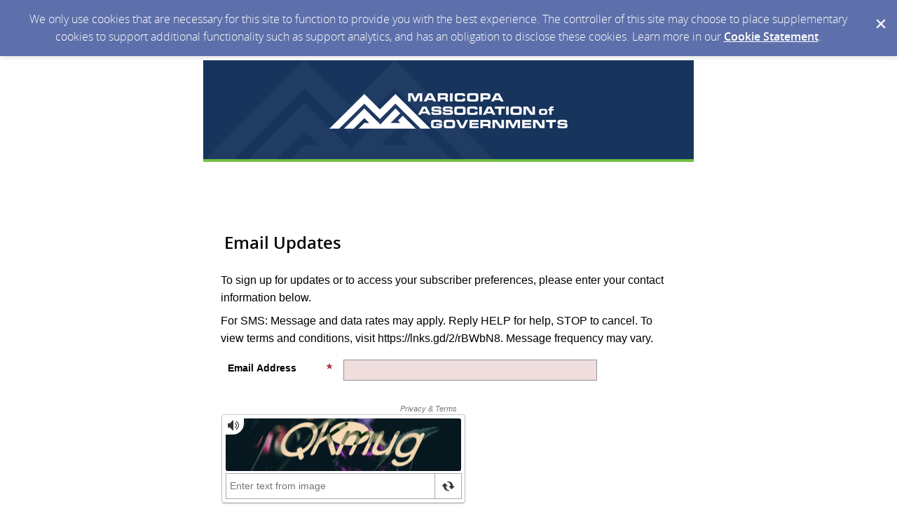

--- FILE ---
content_type: text/css
request_url: https://content.govdelivery.com/assets/subscriber-dd0f7ed22f27c2331fabc141fdcfdcedc785de95a5ec61accaa0180d2471bd01.css
body_size: 35720
content:
body,div,dl,dt,dd{margin:0;padding:0}ul,ol{margin:0;padding:0;list-style:none}li{margin:0;padding:0}h1,h2,h3,h4,h5,h6{margin:0;padding:0;font-size:100%;font-weight:normal}pre,form{margin:0;padding:0}fieldset{margin:0;padding:0;border:0}input,textarea,blockquote{margin:0;padding:0}th{margin:0;padding:0;font-style:normal;text-align:left}td{margin:0;padding:0}table{border-collapse:collapse;border-spacing:0}img{border:0}address{font-style:normal;font-weight:normal}caption{font-style:normal;font-weight:normal;text-align:left}cite,code,dfn,strong,var{font-style:normal;font-weight:normal}q:before,q:after{content:""}abbr,acronym{border:0}@font-face{font-family:'GovDelivery Icons';src:url(/assets/shamrock/src/lib/fonts/icomoon/icomoon-46171a5820d8ef053c5717105b29303ae1f3bc83499bdaee6d3ab8326da84aac.eot);src:url(/assets/shamrock/src/lib/fonts/icomoon/icomoon-46171a5820d8ef053c5717105b29303ae1f3bc83499bdaee6d3ab8326da84aac.eot?#iefix) format("embedded-opentype"),url(/assets/shamrock/src/lib/fonts/icomoon/icomoon-a22c25bb00eda28dfee49e78828fa45efa510385af47d153cff1e50e2fcfd7e6.woff) format("woff"),url(/assets/shamrock/src/lib/fonts/icomoon/icomoon-0a35e1c5845e7abc9d0b1d34279b03fe72973f19910cb3b95beb90351a96b7af.ttf) format("truetype"),url(/assets/shamrock/src/lib/fonts/icomoon/icomoon-43c56705b15192e07532fa3a9b24921be9279db04c4984d3688c30f8e67755b3.svg) format("svg");font-weight:normal;font-style:normal}@font-face{font-family:'opensans';src:url(/assets/shamrock/src/lib/fonts/OpenSans/OpenSans-Regular-webfont-8e9e1b3bfc423a801a1145e73c76bf44aabaf752a11362428cd264a6a6eca007.eot);src:url(/assets/shamrock/src/lib/fonts/OpenSans/OpenSans-Regular-webfont-8e9e1b3bfc423a801a1145e73c76bf44aabaf752a11362428cd264a6a6eca007.eot?#iefix) format("embedded-opentype"),url(/assets/shamrock/src/lib/fonts/OpenSans/OpenSans-Regular-webfont-7d161ab06fa3d662498d87f84e612acda5b78887d586d030357be22d4ae9afc7.woff) format("woff"),url(/assets/shamrock/src/lib/fonts/OpenSans/OpenSans-Regular-webfont-3098c00be7e6765d5f86bd98ba72dcdccf713d2087b2773e26954de4403bd7d5.ttf) format("truetype"),url(/assets/shamrock/src/lib/fonts/OpenSans/OpenSans-Regular-webfont-f884326a6ff0018b864db5ed6049257c9c3a0a49af08816d6bff9e550c0c45c0.svg#OpenSansRegular) format("svg");font-weight:normal;font-weight:400;font-style:normal}@font-face{font-family:'opensansitalic';src:url(/assets/shamrock/src/lib/fonts/OpenSans/OpenSans-Italic-webfont-da4c9e311ded6def2e0578639af3459feccbb5ebb804b39d9039010339bc13e7.eot);src:url(/assets/shamrock/src/lib/fonts/OpenSans/OpenSans-Italic-webfont-da4c9e311ded6def2e0578639af3459feccbb5ebb804b39d9039010339bc13e7.eot?#iefix) format("embedded-opentype"),url(/assets/shamrock/src/lib/fonts/OpenSans/OpenSans-Italic-webfont-1617f5a058a7b704f9c4d8f2d3032fd67a71b815adeca1322c56e615a6a817fd.woff) format("woff"),url(/assets/shamrock/src/lib/fonts/OpenSans/OpenSans-Italic-webfont-6aea384f2a661771f3d08487bedd4eaf4dd6b0bd0787e9f64d6e0357ba200ba9.ttf) format("truetype"),url(/assets/shamrock/src/lib/fonts/OpenSans/OpenSans-Italic-webfont-9c76d8673dad1436d44e7b245a049afbf053ab8161d2a3c32537c107f9df4c1d.svg#OpenSansItalic) format("svg");font-weight:normal;font-weight:400;font-style:italic}@font-face{font-family:'opensanslight';src:url(/assets/shamrock/src/lib/fonts/OpenSans/OpenSans-Light-webfont-82080862c0635b3b9e1c0d6d2955a41d9ca3d25e3bbeb582fdcbd1dddfd4f06a.eot);src:url(/assets/shamrock/src/lib/fonts/OpenSans/OpenSans-Light-webfont-82080862c0635b3b9e1c0d6d2955a41d9ca3d25e3bbeb582fdcbd1dddfd4f06a.eot?#iefix) format("embedded-opentype"),url(/assets/shamrock/src/lib/fonts/OpenSans/OpenSans-Light-webfont-a9304ab4ab6e2e9b1f2d3eaa82e18f631dea6f5f5c1c56a8941d98d0dfb02238.woff) format("woff"),url(/assets/shamrock/src/lib/fonts/OpenSans/OpenSans-Light-webfont-488440124630f7b1458de92080069597db6a224f2d787c362d7176a5c884cc86.ttf) format("truetype"),url(/assets/shamrock/src/lib/fonts/OpenSans/OpenSans-Light-webfont-f9a1c0fd864367f166af33dafe0329e3ac489b60fc9ccf6df7f3af578038b7c2.svg#OpenSansLight) format("svg");font-weight:200;font-style:normal}@font-face{font-family:'opensanslightitalic';src:url(/assets/shamrock/src/lib/fonts/OpenSans/OpenSans-LightItalic-webfont-f0b395e798d5d3b3fc92898f390db3dea91d6e1ff8909ceda76152b9fdda5259.eot);src:url(/assets/shamrock/src/lib/fonts/OpenSans/OpenSans-LightItalic-webfont-f0b395e798d5d3b3fc92898f390db3dea91d6e1ff8909ceda76152b9fdda5259.eot?#iefix) format("embedded-opentype"),url(/assets/shamrock/src/lib/fonts/OpenSans/OpenSans-LightItalic-webfont-81a029fc9eb9cb2cc70c167a318b4081b4ba436f4ce229418c3c4c356ef9cef7.woff) format("woff"),url(/assets/shamrock/src/lib/fonts/OpenSans/OpenSans-LightItalic-webfont-2727230d370cab814d0cd97a9b0a7caf49bdfb3577472179de7aeaa8e613f90a.ttf) format("truetype"),url(/assets/shamrock/src/lib/fonts/OpenSans/OpenSans-LightItalic-webfont-e56fafb4be72a72223d105ab8d41fa6d835e1b43c1090315d4b5621f1a07cdb5.svg#OpenSansLightItalic) format("svg");font-weight:200;font-style:italic}@font-face{font-family:'opensanssemibold';src:url(/assets/shamrock/src/lib/fonts/OpenSans/OpenSans-Semibold-webfont-563a2efb83dfca418701f28fc8ecd979b6314f23213d200faa50e8a04bcb809c.eot);src:url(/assets/shamrock/src/lib/fonts/OpenSans/OpenSans-Semibold-webfont-563a2efb83dfca418701f28fc8ecd979b6314f23213d200faa50e8a04bcb809c.eot?#iefix) format("embedded-opentype"),url(/assets/shamrock/src/lib/fonts/OpenSans/OpenSans-Semibold-webfont-533076c09e051889644171af030b5b2806e4277e311a0f2019f2440c97b70ee3.woff) format("woff"),url(/assets/shamrock/src/lib/fonts/OpenSans/OpenSans-Semibold-webfont-ec259315a6529dee2b4cf519c29393321f3233cfd45a74789524b788b5eb76b0.ttf) format("truetype"),url(/assets/shamrock/src/lib/fonts/OpenSans/OpenSans-Semibold-webfont-314246424a5da63030d79553adee46ae58e939b12d7d1397e1765336ef0b19bc.svg#OpenSansSemibold) format("svg");font-weight:500;font-style:normal}@font-face{font-family:'opensanssemibolditalic';src:url(/assets/shamrock/src/lib/fonts/OpenSans/OpenSans-SemiboldItalic-webfont-a440618db66d7613b172a2df880e61cf24f69a88099434e50ca7f99139fc6748.eot);src:url(/assets/shamrock/src/lib/fonts/OpenSans/OpenSans-SemiboldItalic-webfont-a440618db66d7613b172a2df880e61cf24f69a88099434e50ca7f99139fc6748.eot?#iefix) format("embedded-opentype"),url(/assets/shamrock/src/lib/fonts/OpenSans/OpenSans-SemiboldItalic-webfont-82f3d2d0fb72f270e57f09009d591a7fd6dac6d4790da1759064f6a59d93027b.woff) format("woff"),url(/assets/shamrock/src/lib/fonts/OpenSans/OpenSans-SemiboldItalic-webfont-4f8d5385a9bc8ace0afc78d1e4c6683c3c50a98dedf0424958016fae53718927.ttf) format("truetype"),url(/assets/shamrock/src/lib/fonts/OpenSans/OpenSans-SemiboldItalic-webfont-dc30e2989e9a20165eb5fd173c9563cc021dd9b5bd0752fd1ae93fca3900b9d6.svg#OpenSansSemiboldItalic) format("svg");font-weight:500;font-style:italic}@font-face{font-family:'opensansbold';src:url(/assets/shamrock/src/lib/fonts/OpenSans/OpenSans-Bold-webfont-710336ea5403bd2db4b38104477a2e8d61a533ebb575fe67a18f58ae1742b729.eot);src:url(/assets/shamrock/src/lib/fonts/OpenSans/OpenSans-Bold-webfont-710336ea5403bd2db4b38104477a2e8d61a533ebb575fe67a18f58ae1742b729.eot?#iefix) format("embedded-opentype"),url(/assets/shamrock/src/lib/fonts/OpenSans/OpenSans-Bold-webfont-87f7d13b1abfab993c9d5f5e5c0719222db257832f934bb3d9e822098f609224.woff) format("woff"),url(/assets/shamrock/src/lib/fonts/OpenSans/OpenSans-Bold-webfont-d6e15df40b5fa9f51e327f937d33656ec2e9729ab6bba7e6f45827b49187afd0.ttf) format("truetype"),url(/assets/shamrock/src/lib/fonts/OpenSans/OpenSans-Bold-webfont-3006979e67ad7a681a68297efc27d4db9ab5085d5e470e0d6ed981dfe7a1ddbf.svg#OpenSansBold) format("svg");font-weight:bold;font-weight:700;font-style:normal}@font-face{font-family:'opensansbolditalic';src:url(/assets/shamrock/src/lib/fonts/OpenSans/OpenSans-BoldItalic-webfont-678e7910f89499bbba5070e28633b1c468726914824c44f882fb455c3d4eeabd.eot);src:url(/assets/shamrock/src/lib/fonts/OpenSans/OpenSans-BoldItalic-webfont-678e7910f89499bbba5070e28633b1c468726914824c44f882fb455c3d4eeabd.eot?#iefix) format("embedded-opentype"),url(/assets/shamrock/src/lib/fonts/OpenSans/OpenSans-BoldItalic-webfont-e642dbcc8ca9d2c8b7c53fe23979f560908aec5e99fd460cd9ed8bf454c119be.woff) format("woff"),url(/assets/shamrock/src/lib/fonts/OpenSans/OpenSans-BoldItalic-webfont-4e6c06a407f11995a6cbe88c0cf43520b79468e22fdf67ed14a92824657ea354.ttf) format("truetype"),url(/assets/shamrock/src/lib/fonts/OpenSans/OpenSans-BoldItalic-webfont-448933a44b968b1e59f98a6463027733db421934bea000cca25342c968c05a6b.svg#OpenSansBoldItalic) format("svg");font-weight:bold;font-weight:700;font-style:italic}@font-face{font-family:'opensansextrabold';src:url(/assets/shamrock/src/lib/fonts/OpenSans/OpenSans-ExtraBold-webfont-594312b1c530d35d1443722277303889866e7ddcaf2d15e88eacabbf9bd8a5d2.eot);src:url(/assets/shamrock/src/lib/fonts/OpenSans/OpenSans-ExtraBold-webfont-594312b1c530d35d1443722277303889866e7ddcaf2d15e88eacabbf9bd8a5d2.eot?#iefix) format("embedded-opentype"),url(/assets/shamrock/src/lib/fonts/OpenSans/OpenSans-ExtraBold-webfont-9d6d9afa559775e6cbec5f6d555906d9dcc2e8bfb846506aa75687acee9ed769.woff) format("woff"),url(/assets/shamrock/src/lib/fonts/OpenSans/OpenSans-ExtraBold-webfont-13668bd25f616ff75235f5b36736d9ff17a674e7c4c0644e275d7a17a18d2575.ttf) format("truetype"),url(/assets/shamrock/src/lib/fonts/OpenSans/OpenSans-ExtraBold-webfont-9ce72b2a1c74e31f6bc174702e30edea405238ca6e136128266d36aef9df79f3.svg#OpenSansExtrabold) format("svg");font-weight:900;font-style:normal}@font-face{font-family:'opensansextrabolditalic';src:url(/fonts/shamrock/src/lib/fonts/OpenSans/OpenSans-ExtroBoldItalic-webfont.eot);src:url(/fonts/shamrock/src/lib/fonts/OpenSans/OpenSans-ExtroBoldItalic-webfont.eot?#iefix) format("embedded-opentype"),url(/fonts/shamrock/src/lib/fonts/OpenSans/OpenSans-ExtroBoldItalic-webfont.woff) format("woff"),url(/fonts/shamrock/src/lib/fonts/OpenSans/OpenSans-ExtroBoldItalic-webfont.ttf) format("truetype"),url(/fonts/shamrock/src/lib/fonts/OpenSans/OpenSans-ExtroBoldItalic-webfont.svg#OpenSansExtraboldItalic) format("svg");font-weight:900;font-style:italic}article,aside,details,figcaption,figure,footer,header,hgroup,nav,section{display:block}audio[controls],canvas,video{display:inline-block;*display:inline;*zoom:1}html{font-size:100%;-webkit-text-size-adjust:100%;-ms-text-size-adjust:100%}body,button,input,select,textarea{font-family:sans-serif}abbr[title]{border-bottom:1px dotted}b,strong{font-weight:bold}blockquote{margin:1em 40px}dfn{font-style:italic}hr{display:block;height:1px;border:0;border-top:1px solid #ccc;margin:1em 0;padding:0}ins{background:#ff9;color:#000;text-decoration:none}mark{background:#ff0;color:#000;font-style:italic;font-weight:bold}pre,code,kbd,samp{font-family:monospace;_font-family:'courier new', monospace;font-size:1em}pre{white-space:pre-wrap;word-wrap:break-word}q{quotes:none}q:before,q:after{content:none}small{font-size:85%}sub,sup{font-size:75%;line-height:0;position:relative;vertical-align:baseline}sup{top:-.5em}sub{bottom:-.25em}ul,ol{list-style:none;margin:0;padding:0}dd{margin:0 0 0 40px}img{border:0;-ms-interpolation-mode:bicubic}svg:not(:root){overflow:hidden}figure{margin:0}form{margin:0}fieldset{border:0;margin:0;padding:0}legend{border:0;*margin-left:-7px;padding:0}label{cursor:pointer}button,input,select,textarea{font-size:100%;margin:0;vertical-align:baseline;*vertical-align:middle}button,input{line-height:normal;*overflow:visible}button,input[type="button"],input[type="reset"],input[type="submit"]{cursor:pointer;-webkit-appearance:button}input[type="checkbox"],input[type="radio"]{box-sizing:border-box}input[type="search"]{-moz-box-sizing:content-box;-webkit-box-sizing:content-box;box-sizing:content-box}button::-moz-focus-inner,input::-moz-focus-inner{border:0;padding:0}textarea{height:auto;overflow:auto;vertical-align:top}input:invalid,textarea:invalid{background-color:#f0dddd}table{border-collapse:collapse;border-spacing:0}.hidden{display:none;visibility:hidden}.clearfix:before,.sr-panel .sr-panel-header:before,.sr-panel .sr-panel-body:before,.sr-panel .sr-panel-footer:before,.sr-wizard:before,.clearfix:after,.sr-panel .sr-panel-header:after,.sr-panel .sr-panel-body:after,.sr-panel .sr-panel-footer:after,.sr-wizard:after{content:'';display:table}.clearfix:after,.sr-panel .sr-panel-header:after,.sr-panel .sr-panel-body:after,.sr-panel .sr-panel-footer:after,.sr-wizard:after{clear:both}.clearfix,.sr-panel .sr-panel-header,.sr-panel .sr-panel-body,.sr-panel .sr-panel-footer,.sr-wizard{zoom:1}body{background:#fafafa;color:#333;font-family:"opensans", Helvetica, Arial, sans-serif;font-size:0.85em;font-weight:400;font-style:normal;line-height:1.6em;margin:0}a:link,a:visited{color:#2176ae;text-decoration:none}a.header_link{color:#777}a:hover,a:active{color:#c33720;outline:0;text-decoration:underline}p{margin:.5em 0}strong{font-weight:bold}.sr-breadcrumbs{font-size:12px;letter-spacing:1.5px;margin:0 0 3px;padding:0;text-transform:uppercase;width:100%}.sr-breadcrumbs:empty{display:none}.sr-breadcrumbs a,.sr-breadcrumbs a:visited{color:#767676;font-family:opensanslight, sans-serif}.sr-breadcrumbs span{color:#4a4a4a;font-family:opensanssemibold, sans-serif;padding:0 10px}.sr-breadcrumbs span:first-of-type{padding-left:0}.sr-breadcrumbs i{color:#d4d4d4}.sr-button-container .sr-button{margin-left:10px}.sr-button-container .sr-button:first-child{margin-left:0}.sr-button{-webkit-transition-property:background-color;-webkit-transition-duration:.2s;-webkit-transition-timing-function:linear;-moz-transition-property:background-color;-moz-transition-duration:.2s;-moz-transition-timing-function:linear;-ms-transition-property:background-color;-ms-transition-duration:.2s;-ms-transition-timing-function:linear;-o-transition-property:background-color;-o-transition-duration:.2s;-o-transition-timing-function:linear;transition-property:background-color;transition-duration:.2s;transition-timing-function:linear;background:#fff;border:2px solid #5e70ab;border-radius:2px;box-shadow:0 1px 1px 0 rgba(0,0,0,0.1);color:#5e70ab;cursor:pointer;display:inline-block;font-family:"opensanssemibold", Helvetica, Arial, sans-serif;font-size:12px;letter-spacing:1px;line-height:24px;margin-right:.25em;overflow:visible;padding:4px 12px;position:relative;text-align:center;text-decoration:none;text-transform:uppercase;white-space:nowrap}.sr-button:last-of-type{margin-right:0}.sr-button:link,.sr-button:visited{color:#5e70ab}.sr-button.inline{margin-bottom:-6px;margin-top:-6px;margin-left:.75em}.sr-button.big{font-size:18px;line-height:30px;min-width:20px;padding:8px 15px}.sr-button.small{font-size:11px;line-height:18px;min-width:15px;padding:4px 8px}.sr-button.thin{border:1px solid #d4d4d4;box-shadow:none;color:#767676;padding:5px 12px}.sr-button.thin.big{padding:9px 16px}.sr-button.thin.small{padding:5px 8px}.sr-button.thin:hover{background:#fff;border-color:#767676;color:#4a4a4a}.sr-button.borderless{background:transparent;border:0;box-shadow:none;padding:6px 13px}.sr-button.warn{color:#ee0009;border-color:#ee0009}.sr-button.warn:hover{color:#fff;background-color:#d54623;border-color:#d54623}.sr-button:hover{background:#5e70ab;color:#fff;border-color:#5e70ab;text-decoration:none}.sr-button:active{background:#415280;border-color:#415280}.sr-button:focus{outline:3px auto #000;-moz-outline-radius:7px;text-decoration:none}.sr-button:disabled,.sr-button.disabled{background:#f1f1f1;border-color:#f1f1f1;color:#b5b5b5}.sr-button:disabled{cursor:not-allowed}.sr-button.disabled{pointer-events:none}.sr-button.reverse{background:#5e70ab;border:0;color:#fff;padding:6px 16px}.sr-button.reverse.big{padding:10px 16px}.sr-button.reverse.warn{background:#ee0009;border-color:#ee0009}.sr-button.reverse.warn:hover{background:#d54623;border-color:#d54623}.sr-button.reverse:hover{color:#fff;background:#415280;border-color:#415280}.sr-button.reverse:active{background:#415280;border-color:#415280}.sr-button.reverse:disabled,.sr-button.reverse.disabled{cursor:default;border-color:#c9c9c9;color:#fff;background:#c9c9c9}.sr-button.reverse:disabled:hover,.sr-button.reverse.disabled:hover{border-color:#c9c9c9;color:#fff;background:#c9c9c9}.sr-button.reverse.white-border{border-color:#fff}.sr-button.reverse.white-border:hover{border-color:#fff}.sr-button.reverse.white-border:active{border-color:#fff}.sr-button.full{width:100%;box-sizing:border-box}.create:before{font-family:'GovDelivery Icons', sans-serif !important;speak:none;font-style:normal;font-weight:normal;font-variant:normal;text-transform:none;line-height:1;-webkit-font-smoothing:antialiased;-moz-osx-font-smoothing:grayscale;content:'\e376';font-size:12px;padding-right:3px}.sr-card,.sr-card-success,.sr-card-incomplete,.sr-card-warning,.sr-card-error{background:#fff;-webkit-box-shadow:0 0 3px 0 rgba(0,0,0,0.1);-moz-box-shadow:0 0 3px 0 rgba(0,0,0,0.1);box-shadow:0 0 3px 0 rgba(0,0,0,0.1);display:block;position:relative;transition:all .25s ease-in-out}.sr-card h1,.sr-card-success h1,.sr-card-incomplete h1,.sr-card-warning h1,.sr-card-error h1,.sr-card h2,.sr-card-success h2,.sr-card-incomplete h2,.sr-card-warning h2,.sr-card-error h2,.sr-card h3,.sr-card-success h3,.sr-card-incomplete h3,.sr-card-warning h3,.sr-card-error h3,.sr-card h4,.sr-card-success h4,.sr-card-incomplete h4,.sr-card-warning h4,.sr-card-error h4,.sr-card h5,.sr-card-success h5,.sr-card-incomplete h5,.sr-card-warning h5,.sr-card-error h5,.sr-card h6,.sr-card-success h6,.sr-card-incomplete h6,.sr-card-warning h6,.sr-card-error h6{margin:0;padding:0}.sr-card i+h1,.sr-card-success i+h1,.sr-card-incomplete i+h1,.sr-card-warning i+h1,.sr-card-error i+h1,.sr-card i+h2,.sr-card-success i+h2,.sr-card-incomplete i+h2,.sr-card-warning i+h2,.sr-card-error i+h2,.sr-card i+h3,.sr-card-success i+h3,.sr-card-incomplete i+h3,.sr-card-warning i+h3,.sr-card-error i+h3,.sr-card i+h4,.sr-card-success i+h4,.sr-card-incomplete i+h4,.sr-card-warning i+h4,.sr-card-error i+h4,.sr-card i+h5,.sr-card-success i+h5,.sr-card-incomplete i+h5,.sr-card-warning i+h5,.sr-card-error i+h5,.sr-card i+h6,.sr-card-success i+h6,.sr-card-incomplete i+h6,.sr-card-warning i+h6,.sr-card-error i+h6{margin-top:15px}a.sr-card,a.sr-card-success,a.sr-card-incomplete,a.sr-card-warning,a.sr-card-error,a.sr-card:visited,a.sr-card-success:visited,a.sr-card-incomplete:visited,a.sr-card-warning:visited,a.sr-card-error:visited{color:#767676;text-decoration:none}a.sr-card:hover,a.sr-card-success:hover,a.sr-card-incomplete:hover,a.sr-card-warning:hover,a.sr-card-error:hover,a.sr-card:visited:hover,a.sr-card-success:visited:hover,a.sr-card-incomplete:visited:hover,a.sr-card-warning:visited:hover,a.sr-card-error:visited:hover{color:#4a4a4a;-webkit-box-shadow:0 0 3px 0 rgba(0,0,0,0.3);-moz-box-shadow:0 0 3px 0 rgba(0,0,0,0.3);box-shadow:0 0 3px 0 rgba(0,0,0,0.3);text-decoration:none;transition:all .15s ease-in-out;transform:translate(0, -2px)}.sr-card-success:before,.sr-card-incomplete:before,.sr-card-warning:before,.sr-card-error:before{content:'';position:absolute;top:-1px;left:-1px;bottom:-1px;width:5px}.sr-card-success{border-bottom-left-radius:0;border-top-left-radius:0}.sr-card-success:before{background:#00967e}.sr-card-incomplete{border-bottom-left-radius:0;border-top-left-radius:0}.sr-card-incomplete:before{background:#d4d4d4}.sr-card-warning{border-bottom-left-radius:0;border-top-left-radius:0}.sr-card-warning:before{background:#ff9904}.sr-card-error{border-bottom-left-radius:0;border-top-left-radius:0}.sr-card-error:before{background:#c33720}.sr-card-icon{width:50px;background:#fff;border-radius:80px;height:50px;margin:0 auto;border:1px solid #d4d4d4;position:absolute;left:50%;transform:translate(-50%, -50%);text-align:center;display:flex;justify-content:center;align-items:center;color:#767676}.sr-card-content{color:#4a4a4a;padding:25px}.sr-card-content .sr-button{margin-top:-2px;margin-left:8px}.sr-card-content+dl,.sr-card-content+ul{margin-top:10px}.sr-card-content p{margin:0;padding:5px 0 0}.sr-card-content ul{padding:5px 0 0}.sr-card-content li{list-style:disc;margin-left:20px}.sr-checkbox,.sr-radio{padding:0;margin:0;height:20px;width:20px;position:absolute;left:0;opacity:0;z-index:-1}.sr-checkbox:checked+label:before,.sr-radio:checked+label:before{background:#00967e;border:1px solid #00967e}.sr-checkbox:checked+.sr-checkbox-label,.sr-radio:checked+.sr-checkbox-label{color:#262626}.sr-checkbox.blue:checked+label:before,.sr-radio.blue:checked+label:before{background:#4a90e2;border:1px solid #4a90e2}.sr-checkbox.black:checked+label:before,.sr-radio.black:checked+label:before{background:#fff;border:1px solid #262626}.sr-checkbox[disabled]+.sr-checkbox-label,.sr-radio[disabled]+.sr-checkbox-label{cursor:default;color:#767676}.sr-checkbox[disabled]+label:before,.sr-radio[disabled]+label:before{background:#f1f1f1;border:1px solid #c6c6c6;box-shadow:none}.sr-checkbox[disabled]:checked+label:after,.sr-radio[disabled]:checked+label:after{border-left:3px solid #5e5e5e;border-bottom:3px solid #5e5e5e}.sr-checkbox:focus+label:before,.sr-radio:focus+label:before{outline:#5b9dd9 auto 5px}.sr-checkbox.big+.sr-checkbox-label,.sr-radio.big+.sr-checkbox-label{font-family:"opensanslight", Helvetica, Arial, sans-serif;font-size:21px;padding:0 40px 0 30px}.sr-checkbox.big+.sr-checkbox-label:before,.sr-radio.big+.sr-checkbox-label:before{width:18px;height:18px;top:1px}.sr-checkbox.big+.sr-checkbox-label:after,.sr-radio.big+.sr-checkbox-label:after{left:5px;top:6px;height:4px;width:8px}.sr-radio:checked+label:after{position:absolute;content:'';top:6px;left:4px;background:#fff;border-radius:10px;width:10px;height:10px}.sr-radio.black:checked+label:after{background:#262626}.sr-radio[disabled]:checked+label:after{background:#999;border-left:0;border-bottom:0}.sr-checkbox:checked+label:after{position:absolute;content:'';left:4px;top:7px;height:3px;width:7px;border-left:3px solid #fff;border-bottom:3px solid #fff;transform:rotate(-45deg)}.sr-checkbox.black:checked+label:after{border-left:3px solid #262626;border-bottom:3px solid #262626}.sr-checkbox-label,.sr-radio-label{display:inline-block;box-sizing:border-box;color:#767676;cursor:pointer;min-height:16px;position:relative;padding:0 40px 0 24px;-webkit-touch-callout:none;-webkit-user-select:none;-khtml-user-select:none;-moz-user-select:none;-ms-user-select:none;user-select:none}.sr-checkbox-label:hover,.sr-radio-label:hover{color:#444}.sr-checkbox-label:last-of-type,.sr-radio-label:last-of-type{padding-right:0}.sr-checkbox-label:before,.sr-radio-label:before{background:#fff;border:1px solid #767676;border-radius:2px;box-shadow:inset 0 1px 2px rgba(10,10,10,0.1);content:'';display:block;width:16px;height:16px;position:absolute;left:0;top:2px}.sr-radio-label:before{border-radius:15px}.sr-stacked .sr-checkbox-label,.sr-stacked .sr-radio-label{display:block;width:100%;margin-bottom:10px;padding-top:0;padding-bottom:0;line-height:normal}.sr-stacked .sr-checkbox-label:before,.sr-stacked .sr-radio-label:before{top:1px}.sr-stacked .sr-checkbox-label:last-of-type,.sr-stacked .sr-radio-label:last-of-type{margin-bottom:0}.sr-stacked .sr-checkbox:checked+label:after{top:6px}.sr-stacked .sr-radio:checked+label:after{top:5px}.sr-toggle{position:relative;height:26px;display:inline-block}.sr-toggle input{cursor:pointer;position:absolute;top:0;left:0;opacity:0}.sr-toggle input:checked+label:before{background:#00967e;content:attr(data-checked);color:#fff;text-align:left}.sr-toggle input:checked+[data-checked]:before{width:43px;padding-left:7px}.sr-toggle input:checked+[data-checked]:after{left:36px}.sr-toggle input:checked+label:after{left:26px}.sr-toggle input:focus+label:before{outline:#5b9dd9 auto 5px}.sr-toggle label{position:relative;display:inline-block}.sr-toggle label:before{width:40px;height:26px;background:#d4d4d4;border-radius:25px;color:#767676;content:attr(data-unchecked);display:block;font-size:11px;margin-bottom:-7px;padding-right:10px;text-align:right;text-transform:uppercase;-webkit-transform:none;-ms-transform:none;transform:none;-webkit-transition:background .3s ease, left .3s ease;transition:background .3s ease, left .3s ease;z-index:1}.sr-toggle label:after{position:absolute;top:2px;left:2px;width:22px;height:22px;background:#fff;border-radius:22px;content:'';opacity:1;-webkit-transition:background .3s ease, left .3s ease;transition:background .3s ease, left .3s ease;z-index:2}.sr-toggle label[data-unchecked]:before{padding-left:25px;padding-top:2px;height:24px;width:25px}.sr-toggle .label-before{padding-right:7px}.sr-toggle .label-after{padding-left:7px}.brand-gradient{background:linear-gradient(45deg, rgba(238,0,9,0.9), rgba(243,108,33,0.9) 95%)}.flatpickr-calendar{background:transparent;overflow:hidden;max-height:0;opacity:0;visibility:hidden;text-align:center;padding:0;-webkit-animation:none;animation:none;direction:ltr;border:0;font-size:14px;line-height:24px;border-radius:5px;position:absolute;width:307.875px;-webkit-box-sizing:border-box;box-sizing:border-box;-ms-touch-action:manipulation;touch-action:manipulation;background:#fff;-webkit-box-shadow:1px 0 0 #eee,-1px 0 0 #eee,0 1px 0 #eee,0 -1px 0 #eee,0 3px 13px rgba(0,0,0,0.08);box-shadow:1px 0 0 #eee,-1px 0 0 #eee,0 1px 0 #eee,0 -1px 0 #eee,0 3px 13px rgba(0,0,0,0.08)}.flatpickr-calendar.open,.flatpickr-calendar.inline{opacity:1;visibility:visible;overflow:visible;max-height:640px}.flatpickr-calendar.open{display:inline-block;z-index:99999}.flatpickr-calendar.animate.open{-webkit-animation:fpFadeInDown 300ms cubic-bezier(0.23, 1, 0.32, 1);animation:fpFadeInDown 300ms cubic-bezier(0.23, 1, 0.32, 1)}.flatpickr-calendar.inline{display:block;position:relative;top:2px}.flatpickr-calendar.static{position:absolute;top:calc(100% + 2px)}.flatpickr-calendar.static.open{z-index:999;display:block}.flatpickr-calendar.hasWeeks{width:auto}.flatpickr-calendar .hasWeeks .dayContainer,.flatpickr-calendar .hasTime .dayContainer{border-bottom:0;border-bottom-right-radius:0;border-bottom-left-radius:0}.flatpickr-calendar .hasWeeks .dayContainer{border-left:0}.flatpickr-calendar.showTimeInput.hasTime .flatpickr-time{height:40px;border-top:1px solid #eee}.flatpickr-calendar.noCalendar.hasTime .flatpickr-time{height:auto}.flatpickr-calendar:before,.flatpickr-calendar:after{position:absolute;display:block;pointer-events:none;border:solid transparent;content:'';height:0;width:0;left:22px}.flatpickr-calendar.rightMost:before,.flatpickr-calendar.rightMost:after{left:auto;right:22px}.flatpickr-calendar:before{border-width:5px;margin:0 -5px}.flatpickr-calendar:after{border-width:4px;margin:0 -4px}.flatpickr-calendar.arrowTop:before,.flatpickr-calendar.arrowTop:after{bottom:100%}.flatpickr-calendar.arrowTop:before{border-bottom-color:#eee}.flatpickr-calendar.arrowTop:after{border-bottom-color:#fff}.flatpickr-calendar.arrowBottom:before,.flatpickr-calendar.arrowBottom:after{top:100%}.flatpickr-calendar.arrowBottom:before{border-top-color:#eee}.flatpickr-calendar.arrowBottom:after{border-top-color:#fff}.flatpickr-calendar:focus{outline:0}.flatpickr-wrapper{position:relative;display:inline-block}.flatpickr-month{background:transparent;color:#3c3f40;fill:#3c3f40;height:28px;line-height:1;text-align:center;position:relative;-webkit-user-select:none;-moz-user-select:none;-ms-user-select:none;user-select:none;overflow:hidden}.flatpickr-prev-month,.flatpickr-next-month{text-decoration:none;cursor:pointer;position:absolute;top:0px;line-height:16px;height:28px;padding:10px calc(3.57% - 1.5px);z-index:3}.flatpickr-prev-month i,.flatpickr-next-month i{position:relative}.flatpickr-prev-month.flatpickr-prev-month,.flatpickr-next-month.flatpickr-prev-month{left:0}.flatpickr-prev-month.flatpickr-next-month,.flatpickr-next-month.flatpickr-next-month{right:0}.flatpickr-prev-month:hover,.flatpickr-next-month:hover{color:#f64747}.flatpickr-prev-month:hover svg,.flatpickr-next-month:hover svg{fill:#f64747}.flatpickr-prev-month svg,.flatpickr-next-month svg{width:14px}.flatpickr-prev-month svg path,.flatpickr-next-month svg path{-webkit-transition:fill 0.1s;transition:fill 0.1s;fill:inherit}.numInputWrapper{position:relative;height:auto}.numInputWrapper input,.numInputWrapper span{display:inline-block}.numInputWrapper input{width:100%}.numInputWrapper span{position:absolute;right:0;width:14px;padding:0 4px 0 2px;height:50%;line-height:50%;opacity:0;cursor:pointer;border:1px solid rgba(64,72,72,0.05);-webkit-box-sizing:border-box;box-sizing:border-box}.numInputWrapper span:hover{background:rgba(0,0,0,0.1)}.numInputWrapper span:active{background:rgba(0,0,0,0.2)}.numInputWrapper span:after{display:block;content:"";position:absolute;top:33%}.numInputWrapper span.arrowUp{top:0;border-bottom:0}.numInputWrapper span.arrowUp:after{border-left:4px solid transparent;border-right:4px solid transparent;border-bottom:4px solid rgba(64,72,72,0.6)}.numInputWrapper span.arrowDown{top:50%}.numInputWrapper span.arrowDown:after{border-left:4px solid transparent;border-right:4px solid transparent;border-top:4px solid rgba(64,72,72,0.6)}.numInputWrapper span svg{width:inherit;height:auto}.numInputWrapper span svg path{fill:rgba(60,63,64,0.5)}.numInputWrapper:hover{background:rgba(0,0,0,0.05)}.numInputWrapper:hover span{opacity:1}.flatpickr-current-month{font-size:135%;line-height:inherit;font-weight:300;color:inherit;position:absolute;width:75%;left:12.5%;padding:6.16px 0 0 0;line-height:1;height:28px;display:inline-block;text-align:center;-webkit-transform:translate3d(0px, 0px, 0px);transform:translate3d(0px, 0px, 0px)}.flatpickr-current-month.slideLeft{-webkit-transform:translate3d(-100%, 0px, 0px);transform:translate3d(-100%, 0px, 0px);-webkit-animation:fpFadeOut 400ms ease,fpSlideLeft 400ms cubic-bezier(0.23, 1, 0.32, 1);animation:fpFadeOut 400ms ease,fpSlideLeft 400ms cubic-bezier(0.23, 1, 0.32, 1)}.flatpickr-current-month.slideLeftNew{-webkit-transform:translate3d(100%, 0px, 0px);transform:translate3d(100%, 0px, 0px);-webkit-animation:fpFadeIn 400ms ease,fpSlideLeftNew 400ms cubic-bezier(0.23, 1, 0.32, 1);animation:fpFadeIn 400ms ease,fpSlideLeftNew 400ms cubic-bezier(0.23, 1, 0.32, 1)}.flatpickr-current-month.slideRight{-webkit-transform:translate3d(100%, 0px, 0px);transform:translate3d(100%, 0px, 0px);-webkit-animation:fpFadeOut 400ms ease,fpSlideRight 400ms cubic-bezier(0.23, 1, 0.32, 1);animation:fpFadeOut 400ms ease,fpSlideRight 400ms cubic-bezier(0.23, 1, 0.32, 1)}.flatpickr-current-month.slideRightNew{-webkit-transform:translate3d(0, 0, 0px);transform:translate3d(0, 0, 0px);-webkit-animation:fpFadeIn 400ms ease,fpSlideRightNew 400ms cubic-bezier(0.23, 1, 0.32, 1);animation:fpFadeIn 400ms ease,fpSlideRightNew 400ms cubic-bezier(0.23, 1, 0.32, 1)}.flatpickr-current-month span.cur-month{font-family:inherit;font-weight:700;color:inherit;display:inline-block;margin-left:0.5ch;padding:0}.flatpickr-current-month span.cur-month:hover{background:rgba(0,0,0,0.05)}.flatpickr-current-month .numInputWrapper{width:6ch;width:7ch\0;display:inline-block}.flatpickr-current-month .numInputWrapper span.arrowUp:after{border-bottom-color:#3c3f40}.flatpickr-current-month .numInputWrapper span.arrowDown:after{border-top-color:#3c3f40}.flatpickr-current-month input.cur-year{background:transparent;-webkit-box-sizing:border-box;box-sizing:border-box;color:inherit;cursor:default;padding:0 0 0 0.5ch;margin:0;display:inline-block;font-size:inherit;font-family:inherit;font-weight:300;line-height:inherit;height:initial;border:0;border-radius:0;vertical-align:initial}.flatpickr-current-month input.cur-year:focus{outline:0}.flatpickr-current-month input.cur-year[disabled],.flatpickr-current-month input.cur-year[disabled]:hover{font-size:100%;color:rgba(60,63,64,0.5);background:transparent;pointer-events:none}.flatpickr-weekdays{background:transparent;text-align:center;overflow:hidden;width:100%;display:-webkit-box;display:-webkit-flex;display:-ms-flexbox;display:flex;-webkit-box-align:center;-webkit-align-items:center;-ms-flex-align:center;align-items:center;height:28px}span.flatpickr-weekday{cursor:default;font-size:90%;background:transparent;color:rgba(0,0,0,0.54);line-height:1;margin:0;text-align:center;display:block;-webkit-box-flex:1;-webkit-flex:1;-ms-flex:1;flex:1;font-weight:bolder}.dayContainer,.flatpickr-weeks{padding:1px 0 0 0}.flatpickr-days{position:relative;overflow:hidden;display:-webkit-box;display:-webkit-flex;display:-ms-flexbox;display:flex;width:307.875px}.flatpickr-days:focus{outline:0}.dayContainer{padding:0;outline:0;text-align:left;width:307.875px;min-width:307.875px;max-width:307.875px;-webkit-box-sizing:border-box;box-sizing:border-box;display:inline-block;display:-ms-flexbox;display:-webkit-box;display:-webkit-flex;display:flex;-webkit-flex-wrap:wrap;flex-wrap:wrap;-ms-flex-wrap:wrap;-ms-flex-pack:justify;-webkit-justify-content:space-around;justify-content:space-around;-webkit-transform:translate3d(0px, 0px, 0px);transform:translate3d(0px, 0px, 0px);opacity:1}.flatpickr-calendar.animate .dayContainer.slideLeft{-webkit-animation:fpFadeOut 400ms cubic-bezier(0.23, 1, 0.32, 1),fpSlideLeft 400ms cubic-bezier(0.23, 1, 0.32, 1);animation:fpFadeOut 400ms cubic-bezier(0.23, 1, 0.32, 1),fpSlideLeft 400ms cubic-bezier(0.23, 1, 0.32, 1)}.flatpickr-calendar.animate .dayContainer.slideLeft,.flatpickr-calendar.animate .dayContainer.slideLeftNew{-webkit-transform:translate3d(-100%, 0px, 0px);transform:translate3d(-100%, 0px, 0px)}.flatpickr-calendar.animate .dayContainer.slideLeftNew{-webkit-animation:fpFadeIn 400ms cubic-bezier(0.23, 1, 0.32, 1),fpSlideLeft 400ms cubic-bezier(0.23, 1, 0.32, 1);animation:fpFadeIn 400ms cubic-bezier(0.23, 1, 0.32, 1),fpSlideLeft 400ms cubic-bezier(0.23, 1, 0.32, 1)}.flatpickr-calendar.animate .dayContainer.slideRight{-webkit-animation:fpFadeOut 400ms cubic-bezier(0.23, 1, 0.32, 1),fpSlideRight 400ms cubic-bezier(0.23, 1, 0.32, 1);animation:fpFadeOut 400ms cubic-bezier(0.23, 1, 0.32, 1),fpSlideRight 400ms cubic-bezier(0.23, 1, 0.32, 1);-webkit-transform:translate3d(100%, 0px, 0px);transform:translate3d(100%, 0px, 0px)}.flatpickr-calendar.animate .dayContainer.slideRightNew{-webkit-animation:fpFadeIn 400ms cubic-bezier(0.23, 1, 0.32, 1),fpSlideRightNew 400ms cubic-bezier(0.23, 1, 0.32, 1);animation:fpFadeIn 400ms cubic-bezier(0.23, 1, 0.32, 1),fpSlideRightNew 400ms cubic-bezier(0.23, 1, 0.32, 1)}.flatpickr-day{background:none;border:1px solid transparent;border-radius:150px;-webkit-box-sizing:border-box;box-sizing:border-box;color:#404848;cursor:pointer;font-weight:400;width:14.2857143%;-webkit-flex-basis:14.2857143%;-ms-flex-preferred-size:14.2857143%;flex-basis:14.2857143%;max-width:39px;height:39px;line-height:39px;margin:0;display:inline-block;position:relative;-webkit-box-pack:center;-webkit-justify-content:center;-ms-flex-pack:center;justify-content:center;text-align:center}.flatpickr-day.inRange,.flatpickr-day.prevMonthDay.inRange,.flatpickr-day.nextMonthDay.inRange,.flatpickr-day.today.inRange,.flatpickr-day.prevMonthDay.today.inRange,.flatpickr-day.nextMonthDay.today.inRange,.flatpickr-day:hover,.flatpickr-day.prevMonthDay:hover,.flatpickr-day.nextMonthDay:hover,.flatpickr-day:focus,.flatpickr-day.prevMonthDay:focus,.flatpickr-day.nextMonthDay:focus{cursor:pointer;outline:0;background:#e9e9e9;border-color:#e9e9e9}.flatpickr-day.today{border-color:#f64747}.flatpickr-day.today:hover,.flatpickr-day.today:focus{border-color:#f64747;background:#f64747;color:#fff}.flatpickr-day.selected,.flatpickr-day.startRange,.flatpickr-day.endRange,.flatpickr-day.selected.inRange,.flatpickr-day.startRange.inRange,.flatpickr-day.endRange.inRange,.flatpickr-day.selected:focus,.flatpickr-day.startRange:focus,.flatpickr-day.endRange:focus,.flatpickr-day.selected:hover,.flatpickr-day.startRange:hover,.flatpickr-day.endRange:hover,.flatpickr-day.selected.prevMonthDay,.flatpickr-day.startRange.prevMonthDay,.flatpickr-day.endRange.prevMonthDay,.flatpickr-day.selected.nextMonthDay,.flatpickr-day.startRange.nextMonthDay,.flatpickr-day.endRange.nextMonthDay{background:#4f99ff;-webkit-box-shadow:none;box-shadow:none;color:#fff;border-color:#4f99ff}.flatpickr-day.selected.startRange,.flatpickr-day.startRange.startRange,.flatpickr-day.endRange.startRange{border-radius:50px 0 0 50px}.flatpickr-day.selected.endRange,.flatpickr-day.startRange.endRange,.flatpickr-day.endRange.endRange{border-radius:0 50px 50px 0}.flatpickr-day.selected.startRange+.endRange,.flatpickr-day.startRange.startRange+.endRange,.flatpickr-day.endRange.startRange+.endRange{-webkit-box-shadow:-10px 0 0 #4f99ff;box-shadow:-10px 0 0 #4f99ff}.flatpickr-day.selected.startRange.endRange,.flatpickr-day.startRange.startRange.endRange,.flatpickr-day.endRange.startRange.endRange{border-radius:50px}.flatpickr-day.inRange{border-radius:0;-webkit-box-shadow:-5px 0 0 #e9e9e9, 5px 0 0 #e9e9e9;box-shadow:-5px 0 0 #e9e9e9, 5px 0 0 #e9e9e9}.flatpickr-day.disabled,.flatpickr-day.disabled:hover{pointer-events:none}.flatpickr-day.disabled,.flatpickr-day.disabled:hover,.flatpickr-day.prevMonthDay,.flatpickr-day.nextMonthDay,.flatpickr-day.notAllowed,.flatpickr-day.notAllowed.prevMonthDay,.flatpickr-day.notAllowed.nextMonthDay{color:rgba(0,0,0,0.15);background:transparent;border-color:#e9e9e9;cursor:default}.flatpickr-day.week.selected{border-radius:0;-webkit-box-shadow:-5px 0 0 #4f99ff, 5px 0 0 #4f99ff;box-shadow:-5px 0 0 #4f99ff, 5px 0 0 #4f99ff}.rangeMode .flatpickr-day{margin-top:1px}.flatpickr-weekwrapper{display:inline-block;float:left}.flatpickr-weekwrapper .flatpickr-weeks{padding:0 12px;-webkit-box-shadow:1px 0 0 #eee;box-shadow:1px 0 0 #eee}.flatpickr-weekwrapper .flatpickr-weekday{float:none;width:100%;line-height:28px}.flatpickr-weekwrapper span.flatpickr-day{display:block;width:100%;max-width:none}.flatpickr-innerContainer{display:block;display:-webkit-box;display:-webkit-flex;display:-ms-flexbox;display:flex;-webkit-box-sizing:border-box;box-sizing:border-box;overflow:hidden}.flatpickr-rContainer{display:inline-block;padding:0;-webkit-box-sizing:border-box;box-sizing:border-box}.flatpickr-time{text-align:center;outline:0;display:block;height:0;line-height:40px;max-height:40px;-webkit-box-sizing:border-box;box-sizing:border-box;overflow:hidden;display:-webkit-box;display:-webkit-flex;display:-ms-flexbox;display:flex}.flatpickr-time:after{content:"";display:table;clear:both}.flatpickr-time .numInputWrapper{-webkit-box-flex:1;-webkit-flex:1;-ms-flex:1;flex:1;width:40%;height:40px;float:left}.flatpickr-time .numInputWrapper span.arrowUp:after{border-bottom-color:#404848}.flatpickr-time .numInputWrapper span.arrowDown:after{border-top-color:#404848}.flatpickr-time.hasSeconds .numInputWrapper{width:26%}.flatpickr-time.time24hr .numInputWrapper{width:49%}.flatpickr-time input{background:transparent;-webkit-box-shadow:none;box-shadow:none;border:0;border-radius:0;text-align:center;margin:0;padding:0;height:inherit;line-height:inherit;cursor:pointer;color:#404848;font-size:14px;position:relative;-webkit-box-sizing:border-box;box-sizing:border-box}.flatpickr-time input.flatpickr-hour{font-weight:bold}.flatpickr-time input.flatpickr-minute,.flatpickr-time input.flatpickr-second{font-weight:400}.flatpickr-time input:focus{outline:0;border:0}.flatpickr-time .flatpickr-time-separator,.flatpickr-time .flatpickr-am-pm{height:inherit;display:inline-block;float:left;line-height:inherit;color:#404848;font-weight:bold;width:2%;-webkit-user-select:none;-moz-user-select:none;-ms-user-select:none;user-select:none;-webkit-align-self:center;-ms-flex-item-align:center;align-self:center}.flatpickr-time .flatpickr-am-pm{outline:0;width:18%;cursor:pointer;text-align:center;font-weight:400}.flatpickr-time .flatpickr-am-pm:hover,.flatpickr-time .flatpickr-am-pm:focus{background:#f3f3f3}.flatpickr-input[readonly]{cursor:pointer}@-webkit-keyframes fpFadeInDown{from{opacity:0;-webkit-transform:translate3d(0, -20px, 0);transform:translate3d(0, -20px, 0)}to{opacity:1;-webkit-transform:translate3d(0, 0, 0);transform:translate3d(0, 0, 0)}}@keyframes fpFadeInDown{from{opacity:0;-webkit-transform:translate3d(0, -20px, 0);transform:translate3d(0, -20px, 0)}to{opacity:1;-webkit-transform:translate3d(0, 0, 0);transform:translate3d(0, 0, 0)}}@-webkit-keyframes fpSlideLeft{from{-webkit-transform:translate3d(0px, 0px, 0px);transform:translate3d(0px, 0px, 0px)}to{-webkit-transform:translate3d(-100%, 0px, 0px);transform:translate3d(-100%, 0px, 0px)}}@keyframes fpSlideLeft{from{-webkit-transform:translate3d(0px, 0px, 0px);transform:translate3d(0px, 0px, 0px)}to{-webkit-transform:translate3d(-100%, 0px, 0px);transform:translate3d(-100%, 0px, 0px)}}@-webkit-keyframes fpSlideLeftNew{from{-webkit-transform:translate3d(100%, 0px, 0px);transform:translate3d(100%, 0px, 0px)}to{-webkit-transform:translate3d(0px, 0px, 0px);transform:translate3d(0px, 0px, 0px)}}@keyframes fpSlideLeftNew{from{-webkit-transform:translate3d(100%, 0px, 0px);transform:translate3d(100%, 0px, 0px)}to{-webkit-transform:translate3d(0px, 0px, 0px);transform:translate3d(0px, 0px, 0px)}}@-webkit-keyframes fpSlideRight{from{-webkit-transform:translate3d(0, 0, 0px);transform:translate3d(0, 0, 0px)}to{-webkit-transform:translate3d(100%, 0px, 0px);transform:translate3d(100%, 0px, 0px)}}@keyframes fpSlideRight{from{-webkit-transform:translate3d(0, 0, 0px);transform:translate3d(0, 0, 0px)}to{-webkit-transform:translate3d(100%, 0px, 0px);transform:translate3d(100%, 0px, 0px)}}@-webkit-keyframes fpSlideRightNew{from{-webkit-transform:translate3d(-100%, 0, 0px);transform:translate3d(-100%, 0, 0px)}to{-webkit-transform:translate3d(0, 0, 0px);transform:translate3d(0, 0, 0px)}}@keyframes fpSlideRightNew{from{-webkit-transform:translate3d(-100%, 0, 0px);transform:translate3d(-100%, 0, 0px)}to{-webkit-transform:translate3d(0, 0, 0px);transform:translate3d(0, 0, 0px)}}@-webkit-keyframes fpFadeOut{from{opacity:1}to{opacity:0}}@keyframes fpFadeOut{from{opacity:1}to{opacity:0}}@-webkit-keyframes fpFadeIn{from{opacity:0}to{opacity:1}}@keyframes fpFadeIn{from{opacity:0}to{opacity:1}}.flatpickr-calendar{width:307.875px}.dayContainer{padding:0;border-right:0}span.flatpickr-day,span.flatpickr-day.prevMonthDay,span.flatpickr-day.nextMonthDay{border-radius:0 !important;border:1px solid #e9e9e9;max-width:none;border-right-color:transparent}span.flatpickr-day:nth-child(n+8),span.flatpickr-day.prevMonthDay:nth-child(n+8),span.flatpickr-day.nextMonthDay:nth-child(n+8){border-top-color:transparent}span.flatpickr-day:nth-child(7n-6),span.flatpickr-day.prevMonthDay:nth-child(7n-6),span.flatpickr-day.nextMonthDay:nth-child(7n-6){border-left:0}span.flatpickr-day:nth-child(n+36),span.flatpickr-day.prevMonthDay:nth-child(n+36),span.flatpickr-day.nextMonthDay:nth-child(n+36){border-bottom:0}span.flatpickr-day:nth-child(-n+7),span.flatpickr-day.prevMonthDay:nth-child(-n+7),span.flatpickr-day.nextMonthDay:nth-child(-n+7){margin-top:0}span.flatpickr-day.today:not(.selected),span.flatpickr-day.prevMonthDay.today:not(.selected),span.flatpickr-day.nextMonthDay.today:not(.selected){border-color:#e9e9e9;border-right-color:transparent;border-top-color:transparent;border-bottom-color:#f64747}span.flatpickr-day.today:not(.selected):hover,span.flatpickr-day.prevMonthDay.today:not(.selected):hover,span.flatpickr-day.nextMonthDay.today:not(.selected):hover{border:1px solid #f64747}span.flatpickr-day.startRange,span.flatpickr-day.prevMonthDay.startRange,span.flatpickr-day.nextMonthDay.startRange,span.flatpickr-day.endRange,span.flatpickr-day.prevMonthDay.endRange,span.flatpickr-day.nextMonthDay.endRange{border-color:#4f99ff}span.flatpickr-day.today,span.flatpickr-day.prevMonthDay.today,span.flatpickr-day.nextMonthDay.today,span.flatpickr-day.selected,span.flatpickr-day.prevMonthDay.selected,span.flatpickr-day.nextMonthDay.selected{z-index:2}.rangeMode .flatpickr-day{margin-top:-1px}.flatpickr-weekwrapper .flatpickr-weeks{-webkit-box-shadow:none;box-shadow:none}.flatpickr-weekwrapper span.flatpickr-day{border:0;margin:-1px 0 0 -1px}.hasWeeks .flatpickr-days{border-right:0}.sr-date-picker{position:relative;max-width:175px;display:inline-block}.sr-date-picker input{position:relative;min-width:176px;z-index:1}.sr-date-picker input:focus+i{color:#4a4a4a}.sr-date-picker i{position:absolute;bottom:10px;right:10px;color:#767676;cursor:pointer;z-index:2}.sr-date-range{display:flex;align-items:flex-end}.sr-date-range .sr-field{padding:0}.sr-date-range .sr-date-picker{margin-right:10px}.data-table{width:99%;margin-top:1em;margin-bottom:2em}.data-table tr th{font-family:"opensans", Helvetica, Arial, sans-serif;font-weight:600;padding:1em 4px;line-height:1.6em;margin:0;background:#ededed;border-top:1px solid #c6c6c6;border-bottom:1px solid #c6c6c6;white-space:nowrap}.data-table tr th.number{text-align:right}.data-table tr th.last{padding-right:7px}.data-table tr th.many-columns{white-space:normal}.data-table tr th:first-of-type{border-left:1px solid #c6c6c6}.data-table tr th:last-of-type{border-right:1px solid #c6c6c6}.data-table tr td{font-family:"opensans", Helvetica, Arial, sans-serif;font-weight:400;padding:1em 4px;margin:0;line-height:1.6em;border-bottom:1px solid #eaeaea}.data-table tr td .ui-icon.inline{display:inline-block}.data-table tr td input[type="text"]{width:95%;font-size:15px;padding:2px}.data-table tr td input[type="text"].long{width:370px}.data-table tr td input[type="text"].tiny{width:40px;margin-right:0}.data-table tr td input[type="text"].subscriber_search_input{width:33%;min-width:100px}.data-table tr td input[type="text"].macros_search_shortened{width:50%;min-width:100px}.data-table tr td select.width350{width:350px}.data-table tr td select.width200{width:200px}.data-table tr td select.width300{width:300px}.data-table tr td a.table-button{padding:5px 10px;font-size:16px;text-indent:10px}.data-table tr td a.table-button .table-button-text{font-family:"opensans", Helvetica, Arial, sans-serif;font-size:14px;margin-left:10px}.data-table tr td a.table-button:hover{border-radius:3px;color:#fff;background:#2176ae;-webkit-box-shadow:0 3px 0 0 rgba(37,75,116,0.75);-moz-box-shadow:0 3px 0 0 rgba(37,75,116,0.75);box-shadow:0 3px 0 0 rgba(37,75,116,0.75)}.data-table tr td a.table-button:active{background:#293e50;color:#fff;-webkit-box-shadow:none;-moz-box-shadow:none;box-shadow:none}.data-table tr th.center,.data-table tr td.center{text-align:center}.data-table tr.totals td{background:#ededed;border-top:1px solid #c6c6c6;font-weight:bold}.data-table thead td{border-bottom:0;padding-top:0}.data-table tbody tr.highlight td{background:#4fa1ee;color:#fff;cursor:pointer}.data-table tbody tr.highlight td a{color:#fff}.data-table tbody tr.highlight td a:hover{text-decoration:none;color:#fff;border-bottom:dotted 1px #fff}.data-table tbody tr.highlight td a.icon:hover{text-decoration:underline;color:#fff;border-bottom:0}.data-table tbody tr.highlight td a.table-button:hover{border-radius:3px;background:#fff;color:#2176ae;-webkit-box-shadow:0 3px 0 0 rgba(37,75,116,0.75);-moz-box-shadow:0 3px 0 0 rgba(37,75,116,0.75);box-shadow:0 3px 0 0 rgba(37,75,116,0.75)}.data-table tbody tr.highlight td a.table-button:active{color:#293e50;background:#fff;-webkit-box-shadow:none;-moz-box-shadow:none;box-shadow:none}.data-table tfoot tr td{border-top:2px solid #c6c6c6;border-bottom:0;padding-top:40px;padding-left:0;padding-right:0}.data-table tfoot tr td #button{float:left}.data-table .filter_parent{width:200px}.data-table .filter{position:relative}.data-table #message_type_list{position:absolute;border:1px dotted #a00;background-color:#ededed;top:18px;left:0;width:100%}.data-table #message_type_list ol{padding:5px}.data-table #clear_filter{font-weight:bold;white-space:nowrap}.data-table ul.click_summary li.not_first{display:block}.data-table ul.click_summary.hide_not_firsts li.not_first{display:none}.sr-divider-horiz{margin:2em 0;position:relative;text-transform:uppercase}.sr-divider-horiz .sr-divider-text{background:#fff;padding:0 1em 0 0}.sr-divider-horiz:after{content:'';border-bottom:1px solid #ccc;display:block;position:absolute;top:50%;width:100%;z-index:-1}.sr-divider-text-center{text-align:center}.sr-divider-text-center .sr-divider-text{padding:0 1em}.sr-divider-vert{text-align:center;text-transform:uppercase;position:absolute;left:0;right:0;margin:0 auto;top:42%;height:30%;background:#fff;padding:5px;z-index:2}.sr-divider-vert:before,.sr-divider-vert:after{position:absolute;left:50%;content:'';border-left:1px solid #ddd;width:0;height:calc(100% - 5px);z-index:3}.sr-divider-vert:before{top:-100%}.sr-divider-vert:after{top:50%}.sr-dropdown{position:relative;display:inline-block}.sr-dropdown.sr-dropdown-icon:after{font-family:'GovDelivery Icons', sans-serif !important;speak:none;font-style:normal;font-weight:normal;font-variant:normal;text-transform:none;line-height:1;-webkit-font-smoothing:antialiased;-moz-osx-font-smoothing:grayscale;position:absolute;content:'\e905';right:10px;top:11px;pointer-events:none;color:#767676;font-size:11px}.sr-dropdown.sr-dropdown-icon:hover:after{color:#4a4a4a}.sr-dropdown select{-webkit-appearance:none;-moz-appearance:none;appearance:none;border:1px solid #919191;box-shadow:none;cursor:pointer;line-height:initial;padding-top:1px;padding-right:30px}.sr-dropdown select::-ms-expand{display:none}.sr-dropdown select:hover{border-color:#767676}.caret{display:inline-block;width:0;height:0;margin-left:2px;vertical-align:middle;border-top:4px dashed;border-top:4px solid \9;border-right:4px solid transparent;border-left:4px solid transparent}.sr-dropdown-toggle:focus{outline:0}.sr-dropdown-menu{position:absolute;top:100%;left:0;z-index:1100;display:none;float:left;min-width:160px;padding:5px 0;margin:2px 0 0;list-style:none;font-size:14px;text-align:left;background-color:#fff;box-shadow:0 8px 25px rgba(0,0,0,0.175);background-clip:padding-box}.sr-dropdown-menu.pull-right{right:0;left:auto}.sr-dropdown-menu .divider{height:1px;margin:9px 0;overflow:hidden;background-color:#e5e5e5}.sr-dropdown-menu>li>a{display:block;padding:3px 20px;clear:both;font-weight:normal;color:#767676;white-space:nowrap}.sr-dropdown-menu>li>a:hover,.sr-dropdown-menu>li>a:focus{text-decoration:none;color:#4a4a4a;background-color:#f9f9f9}.sr-dropdown-menu>.disabled>a,.sr-dropdown-menu>.disabled>a:hover,.sr-dropdown-menu>.disabled>a:focus{color:#777}.sr-dropdown-menu>.disabled>a:hover,.sr-dropdown-menu>.disabled>a:focus{text-decoration:none;background-color:transparent;background-image:none;filter:progid:dximagetransform.microsoft.gradient(enabled = false);cursor:not-allowed}.open>.sr-dropdown-menu{display:block}.open>a{outline:0}.sr-dropdown-menu-right{left:auto;right:0}.sr-dropdown-menu-left{left:0;right:auto}.sr-dropdown-header{display:block;padding:3px 20px;font-size:12px;line-height:1.428571429;color:#777;white-space:nowrap}.sr-dropdown-backdrop{position:fixed;left:0;right:0;bottom:0;top:0;z-index:990}.pull-right>.sr-dropdown-menu{right:0;left:auto}[class^='icon-'],[class*=' icon-']{font-family:'GovDelivery Icons', sans-serif !important;speak:none;font-style:normal;font-weight:normal;font-variant:normal;text-transform:none;line-height:1;-webkit-font-smoothing:antialiased;-moz-osx-font-smoothing:grayscale}[class^='icon-'].medium,[class*=' icon-'].medium{font-size:24px}[class^='icon-'].large,[class*=' icon-'].large{font-size:36px}[class^='icon-'].huge,[class*=' icon-'].huge{font-size:52px}.icon-key-outline:before{content:'\e956'}.icon-key:before{content:'\e957'}.icon-pointer:before{content:'\e950'}.icon-pointer-outline:before{content:'\e951'}.icon-pin:before{content:'\e952'}.icon-pin-outline:before{content:'\e953'}.icon-loading-circle:before{content:'\e94e'}.icon-loading-taper:before{content:'\e94f'}.icon-error-connection:before{content:'\e94d'}.icon-react:before{content:'\e94c'}.icon-code:before{content:'\e920'}.icon-accessibility:before{content:'\e91f'}.icon-user-copy:before{content:'\e947'}.icon-heading:before{content:'\e941'}.icon-text:before{content:'\e942'}.icon-question:before{content:'\e943'}.icon-double-arrow:before{content:'\e936'}.icon-plane:before,.icon-send-bulletin:before{content:'\e63a'}.icon-plane-outline:before{content:'\e94a'}.icon-phone:before{content:'\e940'}.icon-granicus-wordmark:before{content:'\e93d'}.icon-granicus-logo:before{content:'\e93f'}.icon-granicus-g:before{content:'\e93e'}.icon-fork:before{content:'\e937'}.icon-merge-fork:before{content:'\e938'}.icon-merge:before{content:'\e939'}.icon-segments:before{content:'\e904'}.icon-search:before{content:'\e926'}.icon-chevron-up:before{content:'\e902'}.icon-chevron-right:before{content:'\e915'}.icon-chevron-left:before{content:'\e916'}.icon-chevron-left-light:before{content:'\e93a'}.icon-chevron-right-light:before{content:'\e93b'}.icon-chevron-down:before{content:'\e905'}.icon-chevron-down-light:before{content:'\e914'}.icon-chevron-up-light:before{content:'\e911'}.icon-message:before{content:'\e370'}.icon-error:before{content:'\e355'}.icon-warning:before{content:'\e357'}.icon-warning-no-border:before{content:'\e906'}.icon-csv-wide:before{content:'\e649'}.icon-copy-vertical:before{content:'\e954'}.icon-csv:before{content:'\e64b'}.icon-pdf:before{content:'\e64c'}.icon-pdf-wide:before{content:'\e64d'}.icon-copy:before{content:'\e955'}.icon-topics:before{content:'\e646'}.icon-new-tab:before{content:'\e47d'}.icon-cancel-circle:before{content:'\e647'}.icon-close:before,.sr-tag .sr-tag-remove:before{content:'\e948'}.icon-close-thin:before{content:'\e903'}.icon-menu:before{content:'\e64f'}.icon-menu2:before{content:'\e650'}.icon-menu3:before{content:'\e651'}.icon-menu4:before{content:'\e652'}.icon-life-preserver:before{content:'\e935'}.icon-login:before{content:'\e654'}.icon-arrow-up-left:before{content:'\ea39'}.icon-arrow-up:before{content:'\ea3a'}.icon-arrow-up-right:before{content:'\ea3b'}.icon-arrow-right:before{content:'\ea3c'}.icon-arrow-down-right:before{content:'\ea3d'}.icon-arrow-down:before{content:'\ea3e'}.icon-arrow-down-left:before{content:'\ea3f'}.icon-arrow-left:before{content:'\ea40'}.icon-table:before{content:'\ea70'}.icon-table2:before{content:'\ea71'}.icon-insert-template:before{content:'\ea72'}.icon-list-disc:before{content:'\e90d'}.icon-list-square:before{content:'\e909'}.icon-new-tab2:before{content:'\ea7e'}.icon-trash:before{content:'\e600'}.icon-circle-check:before{content:'\e645'}.icon-book:before{content:'\e071'}.icon-history:before{content:'\e0ff'}.icon-calendar:before{content:'\e113'}.icon-undo:before{content:'\e14b'}.icon-user:before{content:'\e185'}.icon-users:before{content:'\e61c'}.icon-user-plus:before{content:'\e187'}.icon-user-minus:before{content:'\e189'}.icon-user-check:before{content:'\e18a'}.icon-equalizer:before{content:'\e1db'}.icon-cog:before{content:'\e1df'}.icon-link:before{content:'\e2cd'}.icon-attachment:before{content:'\e2d7'}.icon-notification:before{content:'\e357'}.icon-plus:before{content:'\e94b'}.icon-minus:before{content:'\e949'}.icon-info:before{content:'\ed60'}.icon-checkmark:before{content:'\e370'}.icon-exit:before{content:'\e37e'}.icon-circle-left:before{content:'\e603'}.icon-govbubble_flat:before{content:'\e601'}.icon-govbubble_black:before{content:'\e602'}.icon-widgets:before{content:'\e604'}.icon-widget:before{content:'\e605'}.icon-vr_boxed:before{content:'\e606'}.icon-user-drafts:before{content:'\e607'}.icon-upload-image:before{content:'\e608'}.icon-twitter:before{content:'\e609'}.icon-twitter-boxed:before{content:'\e60a'}.icon-categories:before{content:'\e60b'}.icon-bulletins:before{content:'\e945'}.icon-email:before,.icon-bulletin:before{content:'\e944'}.icon-bar-graph:before{content:'\e60e'}.icon-archived:before{content:'\e60f'}.icon-announcements:before{content:'\e610'}.icon-alert-light:before{content:'\e611'}.icon-administrators:before{content:'\e612'}.icon-administrator-login-history:before{content:'\e613'}.icon-left-end:before{content:'\e615'}.icon-left-arrow:before{content:'\e616'}.icon-landing-page:before{content:'\e618'}.icon-held:before{content:'\e61b'}.icon-featured-content:before{content:'\e61d'}.icon-facebook:before{content:'\e61e'}.icon-facebook-boxed:before{content:'\e61f'}.icon-export-pdf:before{content:'\e620'}.icon-export-image:before{content:'\e621'}.icon-export-csv:before{content:'\e622'}.icon-export:before{content:'\e623'}.icon-enterprises:before{content:'\e624'}.icon-gov_logonortagnobubble:before{content:'\e627'}.icon-gov_logonortag:before{content:'\e628'}.icon-reports:before{content:'\e629'}.icon-question-boxed:before{content:'\e62a'}.icon-preview:before{content:'\e62b'}.icon-preview-boxed:before{content:'\e642'}.icon-pagewatch:before{content:'\e62d'}.icon-overlay-builder:before{content:'\e62e'}.icon-bulletin-new:before{content:'\e946'}.icon-macros:before{content:'\e632'}.icon-rss:before{content:'\e633'}.icon-rss-boxed:before{content:'\e634'}.icon-roles:before{content:'\e635'}.icon-right-end:before{content:'\e636'}.icon-reserved:before{content:'\e637'}.icon-share-boxed:before{content:'\e638'}.icon-send-by-email:before{content:'\e639'}.icon-scheduled:before{content:'\e63b'}.icon-save:before{content:'\e63c'}.icon-themes:before{content:'\e63d'}.icon-chat:before,.icon-sms-dialog:before{content:'\e63e'}.icon-templates:before{content:'\e63f'}.icon-system:before{content:'\e640'}.icon-users,.icon-subscribers:before{content:'\e61c'}.icon-sharing:before{content:'\e643'}.icon-share:before{content:'\e644'}.icon-unlocked:before{content:'\e900'}.icon-locked:before{content:'\e901'}.icon-hand-o-up:before{content:'\e907'}.icon-grab:before{content:'\e90a'}.icon-image:before{content:'\e90b'}.icon-images:before{content:'\e90c'}.icon-briefcase:before{content:'\e912'}.icon-flow-tree:before{content:'\e913'}.icon-campaign:before,.icon-target:before{content:'\e92a'}.icon-fedramp:before{content:'\e91e'}.icon-logout:before{content:'\e91b'}.icon-reset-password:before{content:'\e91d'}.icon-support:before{content:'\e91c'}.icon-superuser:before{content:'\e910'}.icon-upgrade:before{content:'\e919'}.icon-publisher-badge:before{content:'\e91a'}.icon-connect:before{content:'\e917'}.icon-switch-account:before{content:'\e918'}.icon-edit:before{content:'\e908'}.icon-add-circle:before{content:'\e922'}.icon-add-circle-outline:before{content:'\e923'}.icon-remove-circle:before{content:'\e924'}.icon-remove-circle-outline:before{content:'\e925'}.icon-funnel:before{content:'\e927'}.icon-input:before{content:'\e927'}.icon-welcome:before{content:'\e92e'}.icon-drops:before{content:'\e930'}.icon-drops-outline:before{content:'\e931'}.icon-communications-suite:before{content:'\e929'}.icon-interactive-text:before{content:'\e92c'}.icon-interactive-text-filled:before{content:'\e958'}.icon-interactive-text-wordmark:before{content:'\e92d'}.icon-awards:before{content:'\e932'}.icon-awards-numbered:before{content:'\e933'}.icon-test-tube:before{content:'\e92f'}.icon-ekg-heart:before{content:'\e934'}.icon-sms:before{content:'\e93c'}.icon-network-standard:before{content:'\e90e'}/*!
Pure v0.6.0
Copyright 2014 Yahoo! Inc. All rights reserved.
Licensed under the BSD License.
https://github.com/yahoo/pure/blob/master/LICENSE.md

Source modified for use by Granicus applications
*/.pure-g,.pure-g-gutters{letter-spacing:-.31em;*letter-spacing:normal;*word-spacing:-.43em;text-rendering:optimizespeed;display:flex;display:-webkit-flex;-webkit-flex-flow:row wrap;flex-flow:row wrap;align-items:stretch;display:-ms-flexbox;-ms-flex-flow:row wrap;-ms-align-content:flex-start;-webkit-align-content:flex-start;align-content:flex-start}.opera-only :-o-prefocus,.pure-g,.pure-g-gutters{word-spacing:-.43em}.pure-g-gutters{margin:0 0 0 -40px}.pure-g-gutters:last-of-type{margin-bottom:-40px}.pure-g-gutters>[class^="pure-u-"],.pure-g-gutters>[class*=" pure-u"]{box-sizing:border-box;padding:0 0 40px 40px}.pure-u{display:inline-block;*display:inline;zoom:1;letter-spacing:normal;word-spacing:normal;vertical-align:top;text-rendering:auto}.pure-u-1,.pure-u-1-1,.pure-u-1-2,.pure-u-1-3,.pure-u-2-3,.pure-u-1-4,.pure-u-3-4,.pure-u-1-5,.pure-u-2-5,.pure-u-3-5,.pure-u-4-5,.pure-u-5-5,.pure-u-1-6,.pure-u-5-6,.pure-u-1-8,.pure-u-3-8,.pure-u-5-8,.pure-u-7-8,.pure-u-1-12,.pure-u-5-12,.pure-u-7-12,.pure-u-11-12,.pure-u-1-24,.pure-u-2-24,.pure-u-3-24,.pure-u-4-24,.pure-u-5-24,.pure-u-6-24,.pure-u-7-24,.pure-u-8-24,.pure-u-9-24,.pure-u-10-24,.pure-u-11-24,.pure-u-12-24,.pure-u-13-24,.pure-u-14-24,.pure-u-15-24,.pure-u-16-24,.pure-u-17-24,.pure-u-18-24,.pure-u-19-24,.pure-u-20-24,.pure-u-21-24,.pure-u-22-24,.pure-u-23-24,.pure-u-24-24{display:inline-block;*display:inline;position:relative;zoom:1;letter-spacing:normal;word-spacing:normal;vertical-align:top;text-rendering:auto}.pure-u-1-24{width:4.1667%;*width:4.1357%}.pure-u-1-12,.pure-u-2-24{width:8.3333%;*width:8.3023%}.pure-u-1-8,.pure-u-3-24{width:12.5000%;*width:12.4690%}.pure-u-1-6,.pure-u-4-24{width:16.6667%;*width:16.6357%}.pure-u-1-5{width:20%;*width:19.9690%}.pure-u-5-24{width:20.8333%;*width:20.8023%}.pure-u-1-4,.pure-u-6-24{width:25%;*width:24.9690%}.pure-u-7-24{width:29.1667%;*width:29.1357%}.pure-u-1-3,.pure-u-8-24{width:33.3333%;*width:33.3023%}.pure-u-3-8,.pure-u-9-24{width:37.5000%;*width:37.4690%}.pure-u-2-5{width:40%;*width:39.9690%}.pure-u-5-12,.pure-u-10-24{width:41.6667%;*width:41.6357%}.pure-u-11-24{width:45.8333%;*width:45.8023%}.pure-u-1-2,.pure-u-12-24{width:50%;*width:49.9690%}.pure-u-13-24{width:54.1667%;*width:54.1357%}.pure-u-7-12,.pure-u-14-24{width:58.3333%;*width:58.3023%}.pure-u-3-5{width:60%;*width:59.9690%}.pure-u-5-8,.pure-u-15-24{width:62.5000%;*width:62.4690%}.pure-u-2-3,.pure-u-16-24{width:66.6667%;*width:66.6357%}.pure-u-17-24{width:70.8333%;*width:70.8023%}.pure-u-3-4,.pure-u-18-24{width:75%;*width:74.9690%}.pure-u-19-24{width:79.1667%;*width:79.1357%}.pure-u-4-5{width:80%;*width:79.9690%}.pure-u-5-6,.pure-u-20-24{width:83.3333%;*width:83.3023%}.pure-u-7-8,.pure-u-21-24{width:87.5000%;*width:87.4690%}.pure-u-11-12,.pure-u-22-24{width:91.6667%;*width:91.6357%}.pure-u-23-24{width:95.8333%;*width:95.8023%}.pure-u-1,.pure-u-1-1,.pure-u-5-5,.pure-u-24-24{width:100%}/*!
Pure v0.6.2
Copyright 2013 Yahoo!
Licensed under the BSD License.
https://github.com/yahoo/pure/blob/master/LICENSE.md

Source modified for use by Granicus applications
*/@media screen and (min-width: 35.5em){.pure-u-sm-1,.pure-u-sm-1-1,.pure-u-sm-1-2,.pure-u-sm-1-3,.pure-u-sm-2-3,.pure-u-sm-1-4,.pure-u-sm-3-4,.pure-u-sm-1-5,.pure-u-sm-2-5,.pure-u-sm-3-5,.pure-u-sm-4-5,.pure-u-sm-5-5,.pure-u-sm-1-6,.pure-u-sm-5-6,.pure-u-sm-1-8,.pure-u-sm-3-8,.pure-u-sm-5-8,.pure-u-sm-7-8,.pure-u-sm-1-12,.pure-u-sm-5-12,.pure-u-sm-7-12,.pure-u-sm-11-12,.pure-u-sm-1-24,.pure-u-sm-2-24,.pure-u-sm-3-24,.pure-u-sm-4-24,.pure-u-sm-5-24,.pure-u-sm-6-24,.pure-u-sm-7-24,.pure-u-sm-8-24,.pure-u-sm-9-24,.pure-u-sm-10-24,.pure-u-sm-11-24,.pure-u-sm-12-24,.pure-u-sm-13-24,.pure-u-sm-14-24,.pure-u-sm-15-24,.pure-u-sm-16-24,.pure-u-sm-17-24,.pure-u-sm-18-24,.pure-u-sm-19-24,.pure-u-sm-20-24,.pure-u-sm-21-24,.pure-u-sm-22-24,.pure-u-sm-23-24,.pure-u-sm-24-24{display:inline-block;*display:inline;zoom:1;letter-spacing:normal;word-spacing:normal;vertical-align:top;text-rendering:auto}.pure-u-sm-1-24{width:4.1667%;*width:4.1357%}.pure-u-sm-1-12,.pure-u-sm-2-24{width:8.3333%;*width:8.3023%}.pure-u-sm-1-8,.pure-u-sm-3-24{width:12.5000%;*width:12.4690%}.pure-u-sm-1-6,.pure-u-sm-4-24{width:16.6667%;*width:16.6357%}.pure-u-sm-1-5{width:20%;*width:19.9690%}.pure-u-sm-5-24{width:20.8333%;*width:20.8023%}.pure-u-sm-1-4,.pure-u-sm-6-24{width:25%;*width:24.9690%}.pure-u-sm-7-24{width:29.1667%;*width:29.1357%}.pure-u-sm-1-3,.pure-u-sm-8-24{width:33.3333%;*width:33.3023%}.pure-u-sm-3-8,.pure-u-sm-9-24{width:37.5000%;*width:37.4690%}.pure-u-sm-2-5{width:40%;*width:39.9690%}.pure-u-sm-5-12,.pure-u-sm-10-24{width:41.6667%;*width:41.6357%}.pure-u-sm-11-24{width:45.8333%;*width:45.8023%}.pure-u-sm-1-2,.pure-u-sm-12-24{width:50%;*width:49.9690%}.pure-u-sm-13-24{width:54.1667%;*width:54.1357%}.pure-u-sm-7-12,.pure-u-sm-14-24{width:58.3333%;*width:58.3023%}.pure-u-sm-3-5{width:60%;*width:59.9690%}.pure-u-sm-5-8,.pure-u-sm-15-24{width:62.5000%;*width:62.4690%}.pure-u-sm-2-3,.pure-u-sm-16-24{width:66.6667%;*width:66.6357%}.pure-u-sm-17-24{width:70.8333%;*width:70.8023%}.pure-u-sm-3-4,.pure-u-sm-18-24{width:75%;*width:74.9690%}.pure-u-sm-19-24{width:79.1667%;*width:79.1357%}.pure-u-sm-4-5{width:80%;*width:79.9690%}.pure-u-sm-5-6,.pure-u-sm-20-24{width:83.3333%;*width:83.3023%}.pure-u-sm-7-8,.pure-u-sm-21-24{width:87.5000%;*width:87.4690%}.pure-u-sm-11-12,.pure-u-sm-22-24{width:91.6667%;*width:91.6357%}.pure-u-sm-23-24{width:95.8333%;*width:95.8023%}.pure-u-sm-1,.pure-u-sm-1-1,.pure-u-sm-5-5,.pure-u-sm-24-24{width:100%}}@media screen and (min-width: 48em){.pure-u-md-1,.pure-u-md-1-1,.pure-u-md-1-2,.pure-u-md-1-3,.pure-u-md-2-3,.pure-u-md-1-4,.pure-u-md-3-4,.pure-u-md-1-5,.pure-u-md-2-5,.pure-u-md-3-5,.pure-u-md-4-5,.pure-u-md-5-5,.pure-u-md-1-6,.pure-u-md-5-6,.pure-u-md-1-8,.pure-u-md-3-8,.pure-u-md-5-8,.pure-u-md-7-8,.pure-u-md-1-12,.pure-u-md-5-12,.pure-u-md-7-12,.pure-u-md-11-12,.pure-u-md-1-24,.pure-u-md-2-24,.pure-u-md-3-24,.pure-u-md-4-24,.pure-u-md-5-24,.pure-u-md-6-24,.pure-u-md-7-24,.pure-u-md-8-24,.pure-u-md-9-24,.pure-u-md-10-24,.pure-u-md-11-24,.pure-u-md-12-24,.pure-u-md-13-24,.pure-u-md-14-24,.pure-u-md-15-24,.pure-u-md-16-24,.pure-u-md-17-24,.pure-u-md-18-24,.pure-u-md-19-24,.pure-u-md-20-24,.pure-u-md-21-24,.pure-u-md-22-24,.pure-u-md-23-24,.pure-u-md-24-24{display:inline-block;*display:inline;zoom:1;letter-spacing:normal;word-spacing:normal;vertical-align:top;text-rendering:auto}.pure-u-md-1-24{width:4.1667%;*width:4.1357%}.pure-u-md-1-12,.pure-u-md-2-24{width:8.3333%;*width:8.3023%}.pure-u-md-1-8,.pure-u-md-3-24{width:12.5000%;*width:12.4690%}.pure-u-md-1-6,.pure-u-md-4-24{width:16.6667%;*width:16.6357%}.pure-u-md-1-5{width:20%;*width:19.9690%}.pure-u-md-5-24{width:20.8333%;*width:20.8023%}.pure-u-md-1-4,.pure-u-md-6-24{width:25%;*width:24.9690%}.pure-u-md-7-24{width:29.1667%;*width:29.1357%}.pure-u-md-1-3,.pure-u-md-8-24{width:33.3333%;*width:33.3023%}.pure-u-md-3-8,.pure-u-md-9-24{width:37.5000%;*width:37.4690%}.pure-u-md-2-5{width:40%;*width:39.9690%}.pure-u-md-5-12,.pure-u-md-10-24{width:41.6667%;*width:41.6357%}.pure-u-md-11-24{width:45.8333%;*width:45.8023%}.pure-u-md-1-2,.pure-u-md-12-24{width:50%;*width:49.9690%}.pure-u-md-13-24{width:54.1667%;*width:54.1357%}.pure-u-md-7-12,.pure-u-md-14-24{width:58.3333%;*width:58.3023%}.pure-u-md-3-5{width:60%;*width:59.9690%}.pure-u-md-5-8,.pure-u-md-15-24{width:62.5000%;*width:62.4690%}.pure-u-md-2-3,.pure-u-md-16-24{width:66.6667%;*width:66.6357%}.pure-u-md-17-24{width:70.8333%;*width:70.8023%}.pure-u-md-3-4,.pure-u-md-18-24{width:75%;*width:74.9690%}.pure-u-md-19-24{width:79.1667%;*width:79.1357%}.pure-u-md-4-5{width:80%;*width:79.9690%}.pure-u-md-5-6,.pure-u-md-20-24{width:83.3333%;*width:83.3023%}.pure-u-md-7-8,.pure-u-md-21-24{width:87.5000%;*width:87.4690%}.pure-u-md-11-12,.pure-u-md-22-24{width:91.6667%;*width:91.6357%}.pure-u-md-23-24{width:95.8333%;*width:95.8023%}.pure-u-md-1,.pure-u-md-1-1,.pure-u-md-5-5,.pure-u-md-24-24{width:100%}}@media screen and (min-width: 64em){.pure-u-lg-1,.pure-u-lg-1-1,.pure-u-lg-1-2,.pure-u-lg-1-3,.pure-u-lg-2-3,.pure-u-lg-1-4,.pure-u-lg-3-4,.pure-u-lg-1-5,.pure-u-lg-2-5,.pure-u-lg-3-5,.pure-u-lg-4-5,.pure-u-lg-5-5,.pure-u-lg-1-6,.pure-u-lg-5-6,.pure-u-lg-1-8,.pure-u-lg-3-8,.pure-u-lg-5-8,.pure-u-lg-7-8,.pure-u-lg-1-12,.pure-u-lg-5-12,.pure-u-lg-7-12,.pure-u-lg-11-12,.pure-u-lg-1-24,.pure-u-lg-2-24,.pure-u-lg-3-24,.pure-u-lg-4-24,.pure-u-lg-5-24,.pure-u-lg-6-24,.pure-u-lg-7-24,.pure-u-lg-8-24,.pure-u-lg-9-24,.pure-u-lg-10-24,.pure-u-lg-11-24,.pure-u-lg-12-24,.pure-u-lg-13-24,.pure-u-lg-14-24,.pure-u-lg-15-24,.pure-u-lg-16-24,.pure-u-lg-17-24,.pure-u-lg-18-24,.pure-u-lg-19-24,.pure-u-lg-20-24,.pure-u-lg-21-24,.pure-u-lg-22-24,.pure-u-lg-23-24,.pure-u-lg-24-24{display:inline-block;*display:inline;zoom:1;letter-spacing:normal;word-spacing:normal;vertical-align:top;text-rendering:auto}.pure-u-lg-1-24{width:4.1667%;*width:4.1357%}.pure-u-lg-1-12,.pure-u-lg-2-24{width:8.3333%;*width:8.3023%}.pure-u-lg-1-8,.pure-u-lg-3-24{width:12.5000%;*width:12.4690%}.pure-u-lg-1-6,.pure-u-lg-4-24{width:16.6667%;*width:16.6357%}.pure-u-lg-1-5{width:20%;*width:19.9690%}.pure-u-lg-5-24{width:20.8333%;*width:20.8023%}.pure-u-lg-1-4,.pure-u-lg-6-24{width:25%;*width:24.9690%}.pure-u-lg-7-24{width:29.1667%;*width:29.1357%}.pure-u-lg-1-3,.pure-u-lg-8-24{width:33.3333%;*width:33.3023%}.pure-u-lg-3-8,.pure-u-lg-9-24{width:37.5000%;*width:37.4690%}.pure-u-lg-2-5{width:40%;*width:39.9690%}.pure-u-lg-5-12,.pure-u-lg-10-24{width:41.6667%;*width:41.6357%}.pure-u-lg-11-24{width:45.8333%;*width:45.8023%}.pure-u-lg-1-2,.pure-u-lg-12-24{width:50%;*width:49.9690%}.pure-u-lg-13-24{width:54.1667%;*width:54.1357%}.pure-u-lg-7-12,.pure-u-lg-14-24{width:58.3333%;*width:58.3023%}.pure-u-lg-3-5{width:60%;*width:59.9690%}.pure-u-lg-5-8,.pure-u-lg-15-24{width:62.5000%;*width:62.4690%}.pure-u-lg-2-3,.pure-u-lg-16-24{width:66.6667%;*width:66.6357%}.pure-u-lg-17-24{width:70.8333%;*width:70.8023%}.pure-u-lg-3-4,.pure-u-lg-18-24{width:75%;*width:74.9690%}.pure-u-lg-19-24{width:79.1667%;*width:79.1357%}.pure-u-lg-4-5{width:80%;*width:79.9690%}.pure-u-lg-5-6,.pure-u-lg-20-24{width:83.3333%;*width:83.3023%}.pure-u-lg-7-8,.pure-u-lg-21-24{width:87.5000%;*width:87.4690%}.pure-u-lg-11-12,.pure-u-lg-22-24{width:91.6667%;*width:91.6357%}.pure-u-lg-23-24{width:95.8333%;*width:95.8023%}.pure-u-lg-1,.pure-u-lg-1-1,.pure-u-lg-5-5,.pure-u-lg-24-24{width:100%}}@media screen and (min-width: 80em){.pure-u-xl-1,.pure-u-xl-1-1,.pure-u-xl-1-2,.pure-u-xl-1-3,.pure-u-xl-2-3,.pure-u-xl-1-4,.pure-u-xl-3-4,.pure-u-xl-1-5,.pure-u-xl-2-5,.pure-u-xl-3-5,.pure-u-xl-4-5,.pure-u-xl-5-5,.pure-u-xl-1-6,.pure-u-xl-5-6,.pure-u-xl-1-8,.pure-u-xl-3-8,.pure-u-xl-5-8,.pure-u-xl-7-8,.pure-u-xl-1-12,.pure-u-xl-5-12,.pure-u-xl-7-12,.pure-u-xl-11-12,.pure-u-xl-1-24,.pure-u-xl-2-24,.pure-u-xl-3-24,.pure-u-xl-4-24,.pure-u-xl-5-24,.pure-u-xl-6-24,.pure-u-xl-7-24,.pure-u-xl-8-24,.pure-u-xl-9-24,.pure-u-xl-10-24,.pure-u-xl-11-24,.pure-u-xl-12-24,.pure-u-xl-13-24,.pure-u-xl-14-24,.pure-u-xl-15-24,.pure-u-xl-16-24,.pure-u-xl-17-24,.pure-u-xl-18-24,.pure-u-xl-19-24,.pure-u-xl-20-24,.pure-u-xl-21-24,.pure-u-xl-22-24,.pure-u-xl-23-24,.pure-u-xl-24-24{display:inline-block;*display:inline;zoom:1;letter-spacing:normal;word-spacing:normal;vertical-align:top;text-rendering:auto}.pure-u-xl-1-24{width:4.1667%;*width:4.1357%}.pure-u-xl-1-12,.pure-u-xl-2-24{width:8.3333%;*width:8.3023%}.pure-u-xl-1-8,.pure-u-xl-3-24{width:12.5000%;*width:12.4690%}.pure-u-xl-1-6,.pure-u-xl-4-24{width:16.6667%;*width:16.6357%}.pure-u-xl-1-5{width:20%;*width:19.9690%}.pure-u-xl-5-24{width:20.8333%;*width:20.8023%}.pure-u-xl-1-4,.pure-u-xl-6-24{width:25%;*width:24.9690%}.pure-u-xl-7-24{width:29.1667%;*width:29.1357%}.pure-u-xl-1-3,.pure-u-xl-8-24{width:33.3333%;*width:33.3023%}.pure-u-xl-3-8,.pure-u-xl-9-24{width:37.5000%;*width:37.4690%}.pure-u-xl-2-5{width:40%;*width:39.9690%}.pure-u-xl-5-12,.pure-u-xl-10-24{width:41.6667%;*width:41.6357%}.pure-u-xl-11-24{width:45.8333%;*width:45.8023%}.pure-u-xl-1-2,.pure-u-xl-12-24{width:50%;*width:49.9690%}.pure-u-xl-13-24{width:54.1667%;*width:54.1357%}.pure-u-xl-7-12,.pure-u-xl-14-24{width:58.3333%;*width:58.3023%}.pure-u-xl-3-5{width:60%;*width:59.9690%}.pure-u-xl-5-8,.pure-u-xl-15-24{width:62.5000%;*width:62.4690%}.pure-u-xl-2-3,.pure-u-xl-16-24{width:66.6667%;*width:66.6357%}.pure-u-xl-17-24{width:70.8333%;*width:70.8023%}.pure-u-xl-3-4,.pure-u-xl-18-24{width:75%;*width:74.9690%}.pure-u-xl-19-24{width:79.1667%;*width:79.1357%}.pure-u-xl-4-5{width:80%;*width:79.9690%}.pure-u-xl-5-6,.pure-u-xl-20-24{width:83.3333%;*width:83.3023%}.pure-u-xl-7-8,.pure-u-xl-21-24{width:87.5000%;*width:87.4690%}.pure-u-xl-11-12,.pure-u-xl-22-24{width:91.6667%;*width:91.6357%}.pure-u-xl-23-24{width:95.8333%;*width:95.8023%}.pure-u-xl-1,.pure-u-xl-1-1,.pure-u-xl-5-5,.pure-u-xl-24-24{width:100%}}.sr-faux-table{display:table}.sr-faux-table .sr-faux-tr{display:table-row}.sr-faux-table .sr-faux-tr .sr-faux-th,.sr-faux-table .sr-faux-tr .sr-faux-td{display:table-cell}.sr-faux-table .sr-faux-tr .sr-faux-th{font-weight:bold}.sr-faux-table.sr-hoverable .sr-faux-tr:not(:first-of-type):hover,.sr-faux-table.sr-hoverable .sr-faux-tr:not(:first-of-type).highlighted{color:#fff;cursor:pointer;background-color:#0097cf}.sr-field{padding:.5em 0}.sr-field.stacked{flex-direction:column}.sr-field.stacked label,.sr-field.stacked input,.sr-field.stacked select,.sr-field.stacked textarea,.sr-field.stacked .sr-field-label,.sr-field.stacked .sr-field-entry{width:100%}.sr-field.stacked input,.sr-field.stacked select{flex-basis:auto}.sr-field.stacked .sr-inline-error{margin-left:0;padding-left:0}.sr-field.centered{text-align:center}.sr-field.centered .sr-field-entry{margin:0 auto}.sr-field.centered input[type=text]{text-align:center}.sr-field.centered input[type=text]::-webkit-input-placeholder{text-align:center}.sr-field.centered input[type=text]:-moz-placeholder{text-align:center}.sr-field.centered input[type=text]::-moz-placeholder{text-align:center}.sr-field.centered input[type=text]:-ms-input-placeholder{text-align:center}.sr-field-label{color:#767676;font-weight:normal;height:100%;margin-right:20px;padding:7px 0;vertical-align:top;width:160px}.sr-field-label.required{background:url(/assets/shamrock/src/lib/images/required-139b548414c88442cfc0772133ef4b70da67b21046b31a86cea9bf6a0dc7c9d3.gif) right 8px no-repeat}.sr-field-label.disabled,.sr-field-label.read-only{color:#767676}.sr-field-label.sr-field-error{font-family:'opensanssemibold', Helvetica, sans-serif;color:#000}.sr-field-label.sr-field-error:before{font-family:'GovDelivery Icons', sans-serif !important;speak:none;font-style:normal;font-weight:normal;font-variant:normal;text-transform:none;line-height:1;-webkit-font-smoothing:antialiased;-moz-osx-font-smoothing:grayscale;content:'\ea3c';color:#c33720;margin-right:5px}.sr-field-entry{flex:1}.sr-field-entry .sr-field-entry-row{margin-bottom:8px}.sr-field-entry .sr-field-entry-row input,.sr-field-entry .sr-field-entry-row textarea{flex:1}.sr-field-entry .sr-field-entry-row .actions{align-self:center;margin-left:8px}.sr-field-entry .sr-field-entry-row.last{margin-bottom:0}.sr-field-entry.inline{padding:7px 0}select.sr-field-entry{flex:none}.sr-required:after{content:' *';color:#c33720;font-family:'opensansbold', Helvetica, sans-serif}.sr-inline-error,.sr-help-text{display:block;color:#4a4a4a;font-family:'opensanssemibold', Helvetica, sans-serif;font-size:12px;padding:5px 0}.sr-help-text{color:#767676;font-family:'opensans', Helvetica, sans-serif}.sr-help-text strong{color:#4a4a4a;font-family:'opensanssemibold', Helvetica, sans-serif}select,input[type="text"],input[type="password"],textarea{background:none repeat scroll 0% 0% #fff;background-clip:padding-box;border:1px solid #919191;border-radius:2px;box-shadow:inset 0 1px 2px rgba(10,10,10,0.1);box-sizing:border-box;color:#1d1d1d;font-family:"opensans", Helvetica, Arial, sans-serif;font-size:1em;font-style:normal;font-weight:400;height:36px;margin:0;padding:3px 10px;text-align:left;text-decoration:none;vertical-align:middle;width:100%}select:disabled,select[readonly],input[type="text"]:disabled,input[type="text"][readonly],input[type="password"]:disabled,input[type="password"][readonly],textarea:disabled,textarea[readonly]{box-shadow:none;color:#aaa;background:#f6f6f6;border-color:#c6c6c6}select:disabled,input[type="text"]:disabled,input[type="password"]:disabled,textarea:disabled{cursor:not-allowed}select.sr-field-error,input[type="text"].sr-field-error,input[type="password"].sr-field-error,textarea.sr-field-error{background:rgba(220,30,30,0.05);border:1px solid #c33720}select.inline,input[type="text"].inline,input[type="password"].inline,textarea.inline{margin-top:-6px;margin-bottom:-6px}textarea{height:auto;padding:10px;width:100%}textarea.sr-short{min-height:7em}textarea.sr-medium{min-height:14em}textarea.sr-tall{min-height:28em}select{width:auto}input[type="text"]{padding-top/*\**/:7px\9 !important}input[type="text"].sr-prepend-input{border-top-left-radius:0;border-bottom-left-radius:0;flex:1 1 auto}input[type="text"].sr-append-input{border-top-right-radius:0;border-bottom-right-radius:0;flex:1 1 auto;z-index:2}input[type="text"],input#page,input.short{display:inline}.sr-prepend-text,.sr-append-text{display:inline-block;background:#f1f1f1;border:1px solid #919191;border-radius:2px 0 0 2px;color:#5e5e5e;height:28px;line-height:2;padding:3px 10px;vertical-align:middle;white-space:nowrap}.sr-append-text{border-radius:0 2px 2px 0;border-left:0}.sr-prepend-text{border-right:0}h1,h2,h3,h4,h5{color:#000;font-family:"opensanssemibold", Helvetica, Arial, sans-serif;font-weight:300;margin:1.5em 0 .75em;padding:0}h1+p,h2+p,h3+p,h4+p,h5+p{margin-top:0}h1{font-size:26px}h2{font-size:22px}h3{font-size:18px}h4{font-size:16px}h5{font-size:14px}.sr-restricted-link,a.sr-restricted-link,a.sr-restricted-link:hover{color:#767676;text-decoration:none}.sr-restricted-link:before,a.sr-restricted-link:before,a.sr-restricted-link:hover:before{font-family:'GovDelivery Icons', sans-serif !important;speak:none;font-style:normal;font-weight:normal;font-variant:normal;text-transform:none;line-height:1;-webkit-font-smoothing:antialiased;-moz-osx-font-smoothing:grayscale;content:'\e901';padding-right:2px}.sr-link-list{background:#fff;border:1px solid #f1f1f1;border-radius:2px}.sr-link-list a{display:block;border-bottom:1px solid #f1f1f1;padding:12px 20px}.sr-link-list a:hover{background:#fcfcfc;color:#2176ae;text-decoration:none}.sr-link-list a:last-of-type{border-bottom:0}.sr-dl{margin:0}.sr-dl dt,.sr-dl dd{margin:0}.sr-dl dt{color:#1b1b1b;font-family:opensanssemibold, sans-serif;letter-spacing:1px;text-transform:uppercase}.sr-dl dd{color:#767676;margin-bottom:1.3em}.sr-dl dd:last-of-type{margin-bottom:0}.sr-dl.inline:before,.sr-dl.inline:after{content:' ';display:table}.sr-dl.inline:after{clear:both}.sr-dl.inline dt,.sr-dl.inline dd{float:left}.sr-dl.inline dt{clear:both;margin-right:15px}.sr-dl.inline dd{margin-bottom:.5em}.sr-review-list dd{border-bottom:1px dashed #d4d4d4;font-style:italic}.sr-review-list li{list-style:none;margin-left:0}.sr-review-list li,.sr-review-list dt{padding:6px 0 6px 28px;position:relative}.sr-review-list li:before,.sr-review-list dt:before{font-family:'GovDelivery Icons', sans-serif !important;speak:none;font-style:normal;font-weight:normal;font-variant:normal;text-transform:none;line-height:1;-webkit-font-smoothing:antialiased;-moz-osx-font-smoothing:grayscale;border:2px solid #767676;border-radius:10px;content:'';font-size:11px;height:10px;left:0;padding:2px 3px 4px;position:absolute;top:7px;width:10px}.sr-review-list li.sr-item-complete:before,.sr-review-list dt.sr-item-complete:before{background:#00967e;border-color:#00967e;color:#fff;content:'\e370'}.sr-review-list li.sr-item-warning:before,.sr-review-list dt.sr-item-warning:before{background:#ff9904;border-color:#ff9904;color:#fff;content:'\e906'}.sr-review-list dt.sr-item-complete{font-family:opensanssemibold, sans-serif;font-weight:bold}.sr-review-list dt.sr-item-complete+dd{border-bottom:0;font-style:normal}.sr-review-list dd{display:inline-block;padding:2px 0}.sr-review-list.inline dd{padding-top:6px}h1+.sr-review-list,h2+.sr-review-list,h3+.sr-review-list,h4+.sr-review-list,h5+.sr-review-list,h6+.sr-review-list{margin-top:10px}.sr-loading{display:inline-block;vertical-align:middle}.sr-loading>div{width:6px;height:6px;background-color:#333;border-radius:100%;display:inline-block;animation:bouncedelay 1.4s infinite ease-in-out both}.sr-loading .bounce-1{animation-delay:-.32s}.sr-loading .bounce-2{animation-delay:-.16s}@keyframes bouncedelay{0%,
  80%,
  100%{transform:scale(0)}40%{transform:scale(1)}}.sr-modal{display:none;background:rgba(0,0,0,0.5);position:fixed;top:0;right:0;bottom:0;left:0;z-index:10000;overflow-y:auto}.sr-modal .sr-modal-dialog{display:block;margin:100px auto;width:-moz-fit-content;width:-webkit-fit-content;width:fit-content;padding:0;background:#fff;border-radius:1px;box-shadow:0 0 30px 0 rgba(0,0,0,0.25)}.sr-modal .sr-modal-dialog .sr-modal-header{border-bottom:1px solid #d4d4d4;padding:20px 25px}.sr-modal .sr-modal-dialog .sr-modal-header .sr-modal-title{margin:0;padding:0;display:inline-block;font-family:opensans, sans-serif;font-size:16px}.sr-modal .sr-modal-dialog .sr-modal-header .sr-modal-detail{color:#767676;display:inline-block;margin-left:1em}.sr-modal .sr-modal-dialog .sr-modal-header .sr-modal-close{background:#fff;border:0;color:#4a4a4a;cursor:pointer;float:right;font-size:18px}.sr-modal .sr-modal-dialog .sr-modal-header .sr-modal-close:hover{color:#1b1b1b;text-decoration:none}.sr-modal .sr-modal-dialog .sr-modal-body{padding:30px 25px}.sr-modal .sr-modal-dialog .sr-modal-footer{border-top:1px solid #d4d4d4;padding:20px 25px}@media all and (-ms-high-contrast: none), (-ms-high-contrast: active){.sr-modal .sr-modal-dialog{display:table}}.sr-pagination{border:1px solid #d4d4d4;border-radius:2px;display:inline-flex}.sr-pagination .sr-pagination-item{display:block}.sr-pagination .sr-pagination-item:last-of-type .sr-pagination-link{border-right:0}.sr-pagination .sr-pagination-item.disabled .sr-pagination-link{color:#d4d4d4;pointer-events:none}.sr-pagination .sr-pagination-item.active .sr-pagination-link{background:#f9f9f9;color:#000;font-family:opensansbold, sans-serif;pointer-events:none}.sr-pagination .sr-pagination-link{background:#fff;border-right:1px solid #d4d4d4;color:#767676;cursor:pointer;padding:8px 18px;text-decoration:none;display:block}.sr-pagination .sr-pagination-link:hover{background:#f9f9f9;color:#262626}.sr-panel{background:#fff;-webkit-box-shadow:0 0 3px 0 rgba(0,0,0,0.1);-moz-box-shadow:0 0 3px 0 rgba(0,0,0,0.1);box-shadow:0 0 3px 0 rgba(0,0,0,0.1)}.sr-panel hr{height:1px;background:#f1f1f1;border:0;margin:20px 0}.sr-panel hr.full-width{margin:20px -20px}.sr-panel .sr-panel-detail{color:#767676;display:inline-block}.sr-panel .sr-panel-detail strong{color:#4a4a4a;font-family:"opensans", Helvetica, Arial, sans-serif}.sr-panel .sr-panel-header{border-bottom:1px solid #f1f1f1;position:relative;font-family:"opensanslight", Helvetica, Arial, sans-serif;line-height:normal;min-height:30px;padding:15px 25px}.sr-panel .sr-panel-header .sr-panel-title{display:inline-block;font-family:"opensans", Helvetica, Arial, sans-serif;font-size:16px;line-height:1.8;margin:0;padding:0}.sr-panel .sr-panel-header .sr-panel-detail{margin-left:1.5em}.sr-panel .sr-panel-body{padding:25px}.sr-panel .sr-panel-body.no-padding{padding:0}.sr-panel .sr-panel-body.no-padding-sides{padding-left:0;padding-right:0}.sr-panel .sr-panel-footer{border-top:1px solid #f1f1f1;font-family:"opensanslight", Helvetica, Arial, sans-serif;padding:15px 25px}.sr-panel .sr-panel-footer .sr-button+.sr-panel-detail{padding-left:1.5em}.sr-panel .sr-link-list{border:0}.sr-primary-nav,.sr-secondary-nav{font-family:"opensanslight", Helvetica, Arial, sans-serif;background:#201b2d;position:relative}.sr-primary-nav nav a,.sr-secondary-nav nav a{background:#201b2d;color:#d4d8dc;color:rgba(255,255,255,0.7);display:block;font-size:15px;margin:0;padding:8px 15px;text-decoration:none}.sr-primary-nav nav a:hover,.sr-primary-nav nav a:active,.sr-secondary-nav nav a:hover,.sr-secondary-nav nav a:active{background:#2c2b44;color:#fff}.sr-primary-nav nav a i,.sr-secondary-nav nav a i{display:inline-block;padding-right:10px;text-align:center;width:20px}.sr-primary-nav nav a.sr-nav-active,.sr-secondary-nav nav a.sr-nav-active{color:#fff;font-family:"opensanssemibold", Helvetica, Arial, sans-serif}.sr-primary-nav nav a.sr-nav-help,.sr-secondary-nav nav a.sr-nav-help{margin-top:15px}.sr-secondary-nav .sr-nav-header,.sr-secondary-nav .sr-nav-back{text-decoration:none;text-transform:uppercase;letter-spacing:.1em}.sr-secondary-nav .sr-nav-header i,.sr-secondary-nav .sr-nav-back i{letter-spacing:0;padding:0 10px 0 0}.sr-secondary-nav .sr-nav-back a{padding:8px 15px 8px 10px}.sr-secondary-nav .sr-nav-header{padding:8px 16px;margin-top:18px;color:#fff;font-size:15px}.sr-product-nav{background:#fff;font-family:"opensanslight", Helvetica, Arial, sans-serif;font-size:13px;position:relative}.sr-product-nav nav{display:-webkit-box;display:-moz-box;display:-ms-flexbox;display:-webkit-flex;display:flex;justify-content:center;align-items:center}.sr-product-nav nav .sr-product-logo{margin:0 16px -3px 16px}.sr-product-nav nav .sr-product-nav-link{color:#767676;display:block;padding:18px 16px 15px;text-decoration:none}.sr-product-nav nav .sr-product-nav-link span{margin:0;padding:0 4px 16px;position:relative}.sr-product-nav nav .sr-product-nav-link span:after{content:"";position:absolute;bottom:-1px;height:3px;left:0;border-radius:1px;background:#c6c6c6;width:100%;opacity:0}.sr-product-nav nav .sr-product-nav-link:hover{color:#000}.sr-product-nav nav .sr-product-nav-link:hover span:after{opacity:1;transition:all .5s}.sr-product-nav nav .sr-product-nav-link.sr-product-nav-active{color:#000;font-family:"opensanssemibold", Helvetica, Arial, sans-serif}.sr-product-nav nav .sr-product-nav-link.sr-product-nav-active span:after{background:#eb5757;opacity:1}.sr-product-nav nav .sr-product-nav-link.sr-product-nav-dropdown{margin-left:auto;margin-bottom:3px;padding:16px 30px 14px 15px;color:#000;font-family:"opensanssemibold", Helvetica, Arial, sans-serif}.sr-product-nav nav .sr-product-dropdown-content{position:absolute;background:#fff;min-width:200px;margin:17px 0 0;left:auto;right:0;top:37px;box-shadow:0 5px 5px rgba(0,0,0,0.08);z-index:1}.sr-product-nav nav .sr-product-nav-dropdown-horizontal-line{border-bottom:1px solid #d4d4d4}.sr-product-nav nav .sr-product-nav-dropdown-link{color:#767676;display:block;background:#fff;padding:8px 16px}.sr-product-nav nav .sr-product-nav-dropdown-link:hover{background:#f9f9f9;color:#000;text-decoration:none}.sr-sortable li{-webkit-box-shadow:0 0 3px 0 rgba(0,0,0,0.1);-moz-box-shadow:0 0 3px 0 rgba(0,0,0,0.1);box-shadow:0 0 3px 0 rgba(0,0,0,0.1);background:#fff;border:1px solid #e2e2e2;border-radius:3px;cursor:-webkit-grab;cursor:-moz-grab;padding:12px 8px;margin-bottom:10px}.sr-sortable li:before{font-family:'GovDelivery Icons', sans-serif !important;speak:none;font-style:normal;font-weight:normal;font-variant:normal;text-transform:none;line-height:1;-webkit-font-smoothing:antialiased;-moz-osx-font-smoothing:grayscale;color:#767676;content:'\e90a';display:inline-block;font-size:16px;padding-right:5px;vertical-align:1px}.sr-sortable li:hover{background:#f9f9f9}.sr-sortable .sr-sortable-target{border:1px dashed #d4d4d4;box-shadow:none;color:transparent}.sr-sortable .sr-sortable-target:before{content:''}.sr-sortable .sr-sortable-icon{width:1%}.sr-stats .sr-stat{margin-right:50px}.centered .sr-stat{align-self:center}.centered .sr-stat-num{flex-grow:1;text-align:right}.centered .sr-stat-label{flex-grow:1;text-align:left}.list{flex-direction:column}.list .sr-stat{padding:12px 0}.list .sr-stat:first-of-type{padding-top:0}.list .sr-stat:last-of-type{padding-bottom:0}.sr-stat.inline{align-items:center}.sr-stat.inline .sr-stat-label,.sr-stat.inline .sr-stat-num{display:inline-block;vertical-align:middle}.sr-stat.inline .sr-stat-label{margin-bottom:0;margin-left:7px}.sr-stat-label{color:#767676;margin-bottom:7px}.sr-stat-num{font-family:opensanssemibold, sans-serif;font-weight:bold;font-size:26px}.sr-change-pos,.sr-change-neg{color:#767676;font-family:opensanslight, sans-serif;font-size:13.6px;padding-left:22px;position:relative}.sr-change-pos:before,.sr-change-neg:before{font-family:'GovDelivery Icons', sans-serif !important;speak:none;font-style:normal;font-weight:normal;font-variant:normal;text-transform:none;line-height:1;-webkit-font-smoothing:antialiased;-moz-osx-font-smoothing:grayscale;position:absolute;font-size:10px;left:10px;top:6px}.sr-change-pos:before{content:'\ea3a'}.sr-change-neg:before{content:'\ea3e'}.sr-card-icon+.sr-card-content{padding-top:35px}.sr-stat.inline.centered{display:flex;width:100%;margin:10px 0}.sr-stat.inline.centered .sr-stats .sr-stat{margin-right:0}.sr-stat.inline.centered .sr-stat-num{flex:1;margin-right:12px}.sr-stat.inline.centered .sr-stat-label{flex:1;margin-left:3px}.sr-tabs{margin-bottom:15px;padding-top:4px}.sr-tabs ul{background:none;border-bottom:solid 1px #d4d4d4;clear:both;display:block}.sr-tabs ul:before,.sr-tabs ul:after{content:' ';display:table}.sr-tabs ul:after{clear:both}.sr-tabs ul li{float:left;display:block;margin-bottom:-1px;padding:0}.sr-tabs ul li .sr-tab-item{position:relative;background-color:transparent;border:0;box-sizing:content-box;color:#767676;cursor:pointer;display:block;font-family:inherit;font-size:inherit;line-height:1;padding:10px 17px 15px;text-align:center;text-decoration:none;min-width:60px}.sr-tabs ul li .sr-tab-item:after{content:'';position:absolute;bottom:0;left:0;height:3px;width:100%;background:#767676;border-radius:3px;opacity:0;transition:transform .3s ease, opacity .3s ease}.sr-tabs ul li .sr-tab-item:hover,.sr-tabs ul li .sr-tab-item:active{color:#1b1b1b}.sr-tabs ul li .sr-tab-item:hover:after,.sr-tabs ul li .sr-tab-item:active:after{opacity:1}.sr-tabs ul li .sr-tab-item.current{color:#000;font-family:opensanssemibold, sans-serif}.sr-tabs ul li .sr-tab-item.current:after{content:'';display:block;height:3px;width:100%;border-radius:3px;background:#5e70ab;opacity:1}.sr-tabs ul li .sr-tab-item.current:hover:after,.sr-tabs ul li .sr-tab-item.current:active:after{opacity:1}.sr-tab-content .sr-tab-pane{display:none}.sr-tab-content .sr-tab-pane.current{display:block}.sr-table tr th,.sr-table tr.sr-table-total td:first-child{color:#767676;font-size:12px;letter-spacing:.08em;text-transform:uppercase;text-align:left}.sr-table{background:#fff;color:#767676;width:100%}.sr-table tr:last-of-type{border-bottom:1px solid transparent}.sr-table tr td,.sr-table tr th{border-top:1px solid #ededed;padding:1em 12px}.sr-table tr th{background:#fff;border-top:none;color:#4a4a4a;font-family:opensanssemibold, sans-serif;line-height:1.5;letter-spacing:.08em;text-align:left;text-transform:uppercase;vertical-align:bottom}.sr-table tr th a:link,.sr-table tr th a:visited{color:#4a4a4a;text-decoration:none}.sr-table tr th a:link:hover,.sr-table tr th a:visited:hover{color:#767676}.sr-table tr th.sr-align-center{text-align:center}.sr-table tr th.sr-align-right{text-align:right}.sr-table tr .sr-tag{margin-bottom:0}.sr-table tr .sr-change-pos,.sr-table tr .sr-change-neg{font-size:inherit}.sr-table tr.selected{background:#f9f9f9;color:#1b1b1b}.sr-table tr.selected:hover{background:#f9f9f9}.sr-table tr:hover{background:#fcfcfc}.sr-table tr:hover td{position:relative;color:#1b1b1b}.sr-table tr:hover .sr-change-pos{color:#488503}.sr-table tr:hover .sr-change-neg{color:#c33720}.sr-table tr.sr-table-total td{font-family:opensanssemibold, sans-serif;background:#fff}.sr-table tr.sr-table-total:hover td{border-top:1px solid #ededed}.no-padding-sides .sr-table th,.no-padding-sides .sr-table td{padding:1em 25px}.sr-tag{display:inline-block;background:#fff;border:1px solid #d4d4d4;border-radius:3px;color:#4a4a4a;line-height:1;margin-right:3px;margin-bottom:10px;padding:8px 11px}.sr-tag .sr-tag-count{font-size:11px;opacity:.7;padding-left:5px}.sr-tag .sr-tag-remove{font-family:'GovDelivery Icons', sans-serif !important;speak:none;font-style:normal;font-weight:normal;font-variant:normal;text-transform:none;line-height:1;-webkit-font-smoothing:antialiased;-moz-osx-font-smoothing:grayscale;position:relative;top:-1px;color:#767676;cursor:pointer;font-size:10px;margin-right:-11px;padding:11px}.sr-tag .sr-tag-remove:hover{color:#4a4a4a;text-decoration:none}.sr-tag.small{font-size:12px;padding:6px 8px}.sr-tag.small .sr-tag-remove{font-size:9px}.sr-tag.reverse{background:#293e50;border-color:#293e50;color:#fff}.sr-tag.reverse .sr-tag-remove{color:#fff;opacity:.7}.sr-tag.reverse .sr-tag-remove:hover{opacity:1}.sr-tag.light{background:#f1f1f1;border-color:#f1f1f1;color:#4a4a4a}.sr-tag.inline{margin-left:5px}.sr-tag.success{background:#488503;border-color:#488503;color:#fff}.sr-tag.success a{color:#fff}.sr-tag.danger{background:#c33720;border-color:#c33720;color:#fff}.sr-tag.danger a{color:#fff}.sr-tag.active-tag{background:#5e70ab;border-color:#5e70ab;color:#fff}.sr-tag.inactive-tag{background:#f1f1f1;border-color:#f1f1f1;color:#000}a.sr-tag,a:visited.sr-tag{color:#767676}a.sr-tag:hover,a:visited.sr-tag:hover{border-color:#767676;color:#4a4a4a;text-decoration:none}a.sr-tag.reverse,a:visited.sr-tag.reverse{color:#fff}a.sr-tag.reverse:hover,a:visited.sr-tag.reverse:hover{background:#324b61;border-color:#324b61;color:#fff}.sr-tooltip{position:absolute;z-index:99999;display:block;font-style:normal;font-weight:normal;letter-spacing:normal;line-break:auto;line-height:1.428571429;text-align:left;text-align:start;text-decoration:none;text-shadow:none;text-transform:none;white-space:normal;word-break:normal;word-spacing:normal;word-wrap:normal;font-size:12px;opacity:0;filter:alpha(opacity=0)}.sr-tooltip.in{opacity:.9;filter:alpha(opacity=90)}.sr-tooltip.top{margin-top:-3px;padding:5px 0}.sr-tooltip.top .sr-tooltip-arrow{bottom:0;left:50%;margin-left:-5px;border-width:5px 5px 0;border-top-color:#000}.sr-tooltip.right{margin-left:3px;padding:0 5px}.sr-tooltip.right .sr-tooltip-arrow{top:50%;left:0;margin-top:-5px;border-width:5px 5px 5px 0;border-right-color:#000}.sr-tooltip.bottom{margin-top:3px;padding:5px 0}.sr-tooltip.bottom .sr-tooltip-arrow{top:0;left:50%;margin-left:-5px;border-width:0 5px 5px;border-bottom-color:#000}.sr-tooltip.left{margin-left:-3px;padding:0 5px}.sr-tooltip.left .sr-tooltip-arrow{top:50%;right:0;margin-top:-5px;border-width:5px 0 5px 5px;border-left-color:#000}.sr-tooltip.nowrap{white-space:nowrap}.sr-tooltip.nowrap .sr-tooltip-inner{max-width:none}.sr-tooltip-inner{max-width:200px;padding:3px 8px;color:#fff;text-align:center;background-color:#000;border-radius:4px}.sr-tooltip-arrow{position:absolute;width:0;height:0;border-color:transparent;border-style:solid}.sr-float-left{float:left}.sr-float-right{float:right}.sr-align-center{text-align:center}.sr-align-left{text-align:left}.sr-align-right{text-align:right}.clearfix:after,.sr-panel .sr-panel-header:after,.sr-panel .sr-panel-body:after,.sr-panel .sr-panel-footer:after,.sr-wizard:after{content:'';display:table;clear:both}.sr-block{display:block}.sr-inline-block{display:inline-block}.sr-inline{display:inline}.flexer,.sr-field,.sr-field-entry .sr-field-entry-row,.sr-prepend,.sr-append,.sr-stats,.sr-wizard{display:-webkit-box;display:-moz-box;display:-ms-flexbox;display:-webkit-flex;display:flex}.sr-screen-reader-only{border:0;clip:rect(0 0 0 0);height:1px;margin:-1px;overflow:hidden;padding:0;position:absolute;width:1px}.sr-hidden{position:absolute;top:auto;left:-10000px;width:1px;height:1px;overflow:hidden}.sr-skip-links{position:absolute;top:-100px;background:#ee0009;border-bottom-right-radius:2px;box-sizing:border-box;padding:15px 25px;z-index:1000;transition:all .5s ease-in-out}.sr-skip-links i{margin-left:5px}.sr-skip-links:link,.sr-skip-links:visited{color:#fff}.sr-skip-links:focus{top:0}.sr-truncate{display:inline-block;overflow-x:hidden;text-overflow:ellipsis;white-space:nowrap;max-width:250px}.sr-padding-none{padding:0 !important}.sr-padding-horizontal-none{padding-left:0 !important;padding-right:0 !important}.sr-padding-vertical-none{padding-bottom:0 !important;padding-top:0 !important}.sr-padding-top-none{padding-top:0 !important}.sr-padding-bottom-none{padding-bottom:0 !important}.sr-padding-left-none{padding-left:0 !important}.sr-padding-right-none{padding-right:0 !important}.sr-margin-none{margin:0 !important}.sr-margin-horizontal-none{margin-left:0 !important;margin-right:0 !important}.sr-margin-vertical-none{margin-bottom:0 !important;margin-top:0 !important}.sr-margin-top-none{margin-top:0 !important}.sr-margin-bottom-none{margin-bottom:0 !important}.sr-margin-left-none{margin-left:0 !important}.sr-margin-right-none{margin-right:0 !important}.sr-no-wrap{white-space:nowrap}.sr-wizard{margin-bottom:2.5em;overflow-y:hidden}.sr-wizard li{display:inline;float:left}.sr-wizard li:first-child a,.sr-wizard li:first-child a:visited{border-left:1px solid #d4d4d4;border-top-left-radius:3px;border-bottom-left-radius:3px;padding-left:25px}.sr-wizard li:first-child a:before,.sr-wizard li:first-child a:after,.sr-wizard li:first-child a:visited:before,.sr-wizard li:first-child a:visited:after{border:0}.sr-wizard li:first-child.sr-wizard-active a,.sr-wizard li:first-child.sr-wizard-active a:visited{border-left:1px solid #4a90e2}.sr-wizard li:last-child a,.sr-wizard li:last-child a:visited{border-right:1px solid #d4d4d4;border-top-right-radius:3px;border-bottom-right-radius:3px;padding-right:25px}.sr-wizard li:last-child.sr-wizard-active a,.sr-wizard li:last-child.sr-wizard-active a:visited{border-right:1px solid #4a90e2}.sr-wizard a,.sr-wizard a:visited{display:block;padding:17px 30px 17px 23px;background:#fff;border-top:1px solid #d4d4d4;border-bottom:1px solid #d4d4d4;color:#767676;cursor:pointer;position:relative}.sr-wizard a:before,.sr-wizard a:visited:before{content:'';border-top:31px solid transparent;border-bottom:31px solid transparent;border-left:8px solid #ccc;position:absolute;left:-9px;top:-4px;z-index:2;-moz-transform:scale(0.9999)}.sr-wizard a:after,.sr-wizard a:visited:after{content:'';border-top:27px solid transparent;border-bottom:27px solid transparent;border-left:7px solid #fff;position:absolute;left:-9px;top:0;z-index:2;-moz-transform:scale(0.9999)}.sr-wizard a:hover,.sr-wizard a:visited:hover{color:#4a4a4a;text-decoration:none}.sr-wizard a:hover .sr-bubble,.sr-wizard a:visited:hover .sr-bubble{background:#ddd}.sr-wizard a:hover .sr-bubble:after,.sr-wizard a:visited:hover .sr-bubble:after{color:#4a4a4a}.sr-wizard .sr-bubble{height:30px;width:30px;border-radius:30px;display:inline-block;background:#eee;margin:-7px 4px -9px 0;text-align:center}.sr-wizard .sr-bubble:after{font-family:'GovDelivery Icons', sans-serif !important;speak:none;font-style:normal;font-weight:normal;font-variant:normal;text-transform:none;line-height:1;-webkit-font-smoothing:antialiased;-moz-osx-font-smoothing:grayscale}.sr-wizard .sr-bubble i{display:block;margin-top:8px}.sr-wizard .sr-wizard-active .sr-bubble{background:#fff;color:#4a90e2;position:relative}.sr-wizard .sr-wizard-active a,.sr-wizard .sr-wizard-active a:visited{background:#4a90e2;color:#fff;border:1px solid #4a90e2;padding-left:22px;padding-right:21px}.sr-wizard .sr-wizard-active a:before,.sr-wizard .sr-wizard-active a:visited:before{border-left:0}.sr-wizard .sr-wizard-active a:after,.sr-wizard .sr-wizard-active a:visited:after{border-top:29px solid #4a90e2;border-bottom:29px solid #4a90e2;top:-2px;left:-8px}.sr-wizard .sr-wizard-active a:hover .sr-bubble,.sr-wizard .sr-wizard-active a:visited:hover .sr-bubble{background:#fff}.sr-wizard .sr-wizard-active+li a{padding-left:31px}.sr-wizard .sr-wizard-active+li a:after{border-left-color:#4a90e2;border-top-color:#fff;border-bottom-color:#fff;left:0}.sr-wizard .sr-wizard-active+li a:before{border-left-color:transparent}.sr-wizard .sr-wizard-completed .sr-bubble{background:#65d074;position:relative}.sr-wizard .sr-wizard-completed .sr-bubble:after{content:'\e370';color:#fff;position:absolute;top:8px;left:8px}.sr-wizard .sr-wizard-warning .sr-bubble{background:#f5a623;position:relative}.sr-wizard .sr-wizard-warning .sr-bubble:after{content:'\e906';color:#fff;position:absolute;top:8px;left:8px}.sr-wizard .sr-wizard-completed i,.sr-wizard .sr-wizard-warning i{display:none}ol.form{padding-left:5px}ol.form li{padding:10px;border-top:1px dotted #ccc;display:block}ol.form li span.code{text-align:center;font-weight:bold}ol.form li:after{content:'.';display:block;clear:both;visibility:hidden;line-height:0;height:0}ol.form li:first-child,ol.form li.no_border{border:0}ol.form li li{border:0}ol.form li span.field{padding:5px;display:block;float:left}ol.form li span.mceEditor{display:block;padding-right:170px}ol.form li span.mceEditor table.mceLayout{width:100% !important}ol.form li#pagewatch_url_li{width:632px}ol.form li.acct_button_inline input[type=submit]{padding:0;margin:0}ol.form li.first{border-top:1px dotted #ccc}ol.form li.form_controls{position:relative;padding-left:0;margin-left:-5px}ol.form li.form_controls *{*vertical-align:middle;*line-height:1}ol.form li.form_controls div{display:inline}ol.form li.form_controls input{display:inline;*overflow:visible;line-height:1.5}ol.form li.form_controls a{display:inline}ol.form.snippets li{display:block}ol.form ul.checkbox_list{float:left}ol.form label{float:left;display:block;font-weight:normal;width:140px;margin-right:10px;padding:5px;height:100%}ol.form label.icon{width:130px}ol.form label.short{width:100px;padding:0}ol.form label.snippet_short{display:inline;float:none;width:100px;padding:0}ol.form label.radio{float:left;display:inline;font-weight:normal;margin:0;padding:5px;width:auto}ol.form label.radio a{font-weight:normal}ol.form label.required{background:url(/assets/shamrock/src/lib/images/required-139b548414c88442cfc0772133ef4b70da67b21046b31a86cea9bf6a0dc7c9d3.gif) right 8px no-repeat}ol.form label .icon{height:16px}ol.form label a{font-weight:normal}ol.form label img.required{float:right}ol.form span.form_label{float:left;display:block;font-weight:bold;width:140px;margin-right:10px;padding:5px;height:100%}ol.form span.form_label a{font-weight:normal}ol.form input[type="text"],ol.form input[type="password"],ol.form input[type="file"],ol.form textarea,ol.form .uneditable_text,ol.form .codemirror_wrapper{border:1px solid #ccc;font-size:100%;padding:5px;margin-right:10px;width:500px}ol.form .uneditable_text,ol.form .codemirror_wrapper{overflow:auto;white-space:nowrap;float:left;width:500px}ol.form .codemirror_wrapper{background-color:#fff;resize:both}ol.form .codemirror_wrapper .CodeMirror-wrapping{height:auto !important}ol.form .page{clear:right}ol.form input[type="text"].short{width:200px}ol.form input[type="text"].tiny{width:40px;margin-right:0}ol.form textarea.width350{width:350px}ol.form input[type="text"].width350{width:350px}ol.form input[type="text"].xtra_long{width:600px}ol.form input[type='text'][disabled],ol.form input[type='text'][disabled='disabled'],ol.form input[type='text'][disabled='true']{background:transparent}ol.form input[type="checkbox"]{margin-top:8px}ol.form textarea.long{height:120px;width:400px}ol.form select{padding:2px;font-size:100%;margin-right:10px;width:430px}ol.form select.width350{width:350px}ol.form select option.more{font-weight:bold}ol.form select[disabled],ol.form select[disabled='disabled'],ol.form select[disabled='true']{background:transparent;color:#9f9f9f}ol.form input[type="button"],ol.form input[type="submit"]{margin-right:10px}ol.form div.uneditable_long_text{width:350px;float:left;border:1px solid #ccc;margin-right:10px;overflow:auto;word-wrap:break-word;padding:5px}ol.form em.help{font-size:95%;font-style:italic;display:block;margin-left:160px;color:#666}ol.form em.inline_help{font-size:95%;font-style:italic;color:#666;display:inline;margin-left:15px}ol.form .wireless_fields select{width:auto}ol.form .readonly{border:1px solid #ccc;background:#eee;padding:5px}ol.form iframe.readonly{width:400px;min-height:150px;padding:0}ol.form #html_preview{overflow:auto}ol.form .protolimit_parent{position:relative}ol.form .protolimit_parent .protolimit_meta{margin-right:5px;color:#999;position:absolute;top:0;left:160px}ol.form .protolimit_parent textarea{margin-top:20px}ol.form#edit_link_tracking input.utm_name_field{width:150px;margin-right:15px}ol.form#edit_link_tracking input.utm_value_field{width:250px}ol.form#edit_link_tracking .parameter_remove{width:16px;height:16px;border:0;padding:0;vertical-align:middle}fieldset.group{background-color:#efefef;padding-top:0;margin:3em 0;position:relative}fieldset.group legend{color:#c13828;font-weight:500;font-size:16px;background-color:#efefef;padding:10px 15px;position:relative;top:-28px}fieldset.group legend *:not(*:root){top:-9px}fieldset.group legend.icon{background-repeat:no-repeat;padding:20px 20px 20px 30px}fieldset.group:not(*:root){margin:2em 0}@supports (-moz-appearance: meterbar){fieldset.group legend{top:-9px}fieldset.group{margin:2em 0}ol.form input{padding-top:0;padding-bottom:0}}body div#toolTip{position:absolute;z-index:1000;max-width:130em;background:black;text-align:left;padding:5px;min-height:1em;-moz-border-radius:5px}body div#toolTip p{margin:0;padding:0;color:white;font:11px / 12px "lucida sans", arial, sans-serif}body div#toolTip p em{display:none;margin-top:3px;color:#f60;font-style:normal;font-weight:bold}body div#toolTip p em span{font-weight:bold;color:white}.img-icon{background:none;width:15px;height:15px}.img-icon.small{width:10px;height:10px}.img-icon.large{width:20px;height:20px}.img-icon.xlarge{width:40px;height:40px}.icon,.icon_toggle{padding:0 0 0 20px;background:url(/assets/icons_16x16-1173d510968440bbdf50879e2eb4c7c1d4bc4b77e95746c9e1762753de855906.png) no-repeat top left;height:16px}.icon.right,.icon_toggle.right{padding:0 20px 0 0;float:none}.icon_toggle{height:19px}a.icon{display:block;line-height:1.2em}.data-table a.icon{display:inline-block}li a.icon{display:inline;font-size:13px}.updating{background-image:url(/assets/ajax-loading-f6ecff617ec2ba7f559e6f535cad9b70a3f91120737535dab4d4548a6c83576c.gif)}.back{padding-left:15px;background:url(/assets/back_1x-753ab2b179c6699efee641d9eca5e7d0dfc5641795052895dc6a14087be1a9ee.png) left center no-repeat}.drag{background-image:url(/assets/drag-a6864b837b40eb0e230dac1370458f9f2545f41731c622e300a961016bca7193.jpg)}.ui-widget .ui-icon.ui-icon-closethick{height:16px;background:url(/assets/icons_16x16-1173d510968440bbdf50879e2eb4c7c1d4bc4b77e95746c9e1762753de855906.png) no-repeat top left}.list-widget-icon{background-image:url(/assets/list_control_sprite-8440c01a0ce8753d99ccc47782109d04324956774d61d7f7fab54d3420df47cc.png);background-repeat:no-repeat;width:32px;height:32px;display:inline-block;border:none}.list-widget-icon.arrow-down{background-position:0 0}.list-widget-icon.arrow-down.disabled{background-position:0 -37px}.list-widget-icon.arrow-up{background-position:0 -74px}.list-widget-icon.arrow-up.disabled{background-position:0 -111px}.list-widget-icon.drag{background-position:0 -148px}.list-widget-icon.delete{background-position:0 -185px}.black_exclamation{background-position:0 0}.black_alert{background-position:0 -18px}.black_camera{background-position:0 -36px}.black_check{background-position:0 -54px}.black_comment{background-position:0 -72px}.black_document{background-position:0 -90px}.black_edit{background-position:0 -108px}.black_email{background-position:0 -126px}.black_favorite{background-position:0 -144px}.black_feed{background-position:0 -162px}.black_folder{background-position:0 -180px}.black_locked{background-position:0 -198px}.black_minus{background-position:0 -216px}.black_music{background-position:0 -234px}.black_phone{background-position:0 -252px}.black_play{background-position:0 -270px}.black_plus{background-position:0 -288px}.black_print{background-position:0 -306px}.black_save{background-position:0 -324px}.black_signal{background-position:0 -342px}.black_tags{background-position:0 -360px}.black_user{background-position:0 -378px}.black_wrench{background-position:0 -396px}.black_x{background-position:0 -414px}.blue_exclamation{background-position:0 -432px}.blue_alert{background-position:0 -450px}.blue_camera{background-position:0 -468px}.blue_check{background-position:0 -486px}.blue_comment{background-position:0 -504px}.blue_document{background-position:0 -522px}.blue_edit{background-position:0 -540px}.blue_email{background-position:0 -558px}.blue_favorite{background-position:0 -576px}.blue_feed{background-position:0 -594px}.blue_folder{background-position:0 -612px}.blue_locked{background-position:0 -630px}.blue_minus{background-position:0 -648px}.blue_music{background-position:0 -666px}.blue_phone{background-position:0 -684px}.blue_play{background-position:0 -702px}.blue_plus{background-position:0 -720px}.blue_print{background-position:0 -738px}.blue_save{background-position:0 -756px}.blue_signal{background-position:0 -774px}.blue_tags{background-position:0 -792px}.blue_user{background-position:0 -810px}.blue_wrench{background-position:0 -828px}.blue_x{background-position:0 -846px}.config{background-position:0 -864px}.graphite_exclamation{background-position:0 -882px}.graphite_alert{background-position:0 -900px}.graphite_camera{background-position:0 -918px}.graphite_check{background-position:0 -936px}.graphite_comment{background-position:0 -954px}.graphite_document{background-position:0 -972px}.graphite_edit{background-position:0 -990px}.graphite_email{background-position:0 -1008px}.graphite_favorite{background-position:0 -1026px}.graphite_feed{background-position:0 -1044px}.graphite_folder{background-position:0 -1062px}.graphite_locked{background-position:0 -1080px}.graphite_minus{background-position:0 -1098px}.graphite_music{background-position:0 -1116px}.graphite_phone{background-position:0 -1134px}.graphite_play{background-position:0 -1152px}.graphite_plus{background-position:0 -1170px}.graphite_print{background-position:0 -1188px}.graphite_save{background-position:0 -1206px}.graphite_signal{background-position:0 -1224px}.graphite_tags{background-position:0 -1242px}.graphite_user{background-position:0 -1260px}.graphite_wrench{background-position:0 -1278px}.graphite_x{background-position:0 -1296px}.gray_exclamation{background-position:0 -1314px}.gray_alert{background-position:0 -1332px}.gray_camera{background-position:0 -1350px}.gray_check{background-position:0 -1368px}.gray_comment{background-position:0 -1386px}.gray_document{background-position:0 -1404px}.gray_edit{background-position:0 -1422px}.gray_email{background-position:0 -1440px}.gray_favorite{background-position:0 -1458px}.gray_feed{background-position:0 -1476px}.gray_folder{background-position:0 -1494px}.gray_locked{background-position:0 -1512px}.gray_minus{background-position:0 -1530px}.gray_music{background-position:0 -1548px}.gray_pdf{background-position:0 -1566px}.gray_phone{background-position:0 -1584px}.gray_play{background-position:0 -1602px}.gray_plus{background-position:0 -1620px}.gray_print{background-position:0 -1638px}.gray_save{background-position:0 -1656px}.gray_signal{background-position:0 -1674px}.gray_tags{background-position:0 -1692px}.gray_user{background-position:0 -1710px}.gray_wrench{background-position:0 -1728px}.gray_x{background-position:0 -1746px}.green_exclamation{background-position:0 -1764px}.green_alert{background-position:0 -1782px}.green_camera{background-position:0 -1800px}.green_check{background-position:0 -1818px}.green_comment{background-position:0 -1836px}.green_document{background-position:0 -1854px}.green_edit{background-position:0 -1872px}.green_email{background-position:0 -1890px}.green_favorite{background-position:0 -1908px}.green_feed{background-position:0 -1926px}.green_folder{background-position:0 -1944px}.green_locked{background-position:0 -1962px}.green_minus{background-position:0 -1980px}.green_music{background-position:0 -1998px}.green_phone{background-position:0 -2016px}.green_play{background-position:0 -2034px}.green_plus{background-position:0 -2052px}.green_print{background-position:0 -2070px}.green_save{background-position:0 -2088px}.green_signal{background-position:0 -2106px}.green_tags{background-position:0 -2124px}.green_user{background-position:0 -2142px}.green_wrench{background-position:0 -2160px}.green_x{background-position:0 -2178px}.orange_exclamation{background-position:0 -2196px}.orange_alert{background-position:0 -2214px}.orange_camera{background-position:0 -2232px}.orange_check{background-position:0 -2250px}.orange_comment{background-position:0 -2268px}.orange_document{background-position:0 -2286px}.orange_edit{background-position:0 -2304px}.orange_email{background-position:0 -2322px}.orange_favorite{background-position:0 -2340px}.orange_feed{background-position:0 -2358px}.orange_folder{background-position:0 -2376px}.orange_locked{background-position:0 -2394px}.orange_minus{background-position:0 -2412px}.orange_music{background-position:0 -2430px}.orange_phone{background-position:0 -2448px}.orange_play{background-position:0 -2466px}.orange_plus{background-position:0 -2484px}.orange_print{background-position:0 -2502px}.orange_save{background-position:0 -2520px}.orange_signal{background-position:0 -2538px}.orange_tags{background-position:0 -2556px}.orange_user{background-position:0 -2574px}.orange_wrench{background-position:0 -2592px}.orange_x{background-position:0 -2610px}.red_exclamation{background-position:0 -2628px}.red_alert{background-position:0 -2646px}.red_camera{background-position:0 -2664px}.red_check{background-position:0 -2682px}.red_comment{background-position:0 -2700px}.red_document{background-position:0 -2718px}.red_edit{background-position:0 -2736px}.red_email{background-position:0 -2754px}.red_favorite{background-position:0 -2772px}.red_feed{background-position:0 -2790px}.red_folder{background-position:0 -2808px}.red_locked{background-position:0 -2826px}.red_minus{background-position:0 -2844px}.red_music{background-position:0 -2862px}.red_phone{background-position:0 -2880px}.red_play{background-position:0 -2898px}.red_plus{background-position:0 -2916px}.red_print{background-position:0 -2934px}.red_save{background-position:0 -2952px}.red_signal{background-position:0 -2970px}.red_tags{background-position:0 -2988px}.red_user{background-position:0 -3006px}.red_wrench{background-position:0 -3024px}.red_x{background-position:0 -3042px}.rss{background-position:0 -3060px}.zaa_cellphone{background-position:0 -3078px}.zab_plus{background-position:0 -3096px}.zac_minus{background-position:0 -3117px}.zphone-16{background-position:0 -3138px}.send_by_email{background-position:0 -126px}.locked-black{background-position:0 -198px}.edit{background-position:0 -540px}.print{background-position:0 -1638px}.pdf{background-position:0 -1566px}.play-blue{background-position:0 -702px}.settings{background-position:0 -864px}.comment{background-position:0 -1386px}.export{background-position:0 -1404px}.tags-gray{background-position:0 -1692px}.camera{background-position:0 -1800px}.check,.message{background-position:0 -1818px}.wireless{background-position:0 -2106px}.user-green{background-position:0 -2142px}.announcement{background-position:0 -2196px}.warning{background-position:0 -2214px}.error{background-position:0 -2628px}.preview{background-position:0 -2664px}.default{background-position:0 -2682px}.resend{background-position:0 -2898px}.add{background-position:0 -2916px}.user-red{background-position:0 -3006px}.experimental{background-position:0 -3024px}.delete,.ui-widget .ui-icon.ui-icon-closethick{background-position:0 -3042px}.liBullet .wireless{background-position:0 -3078px}.liBullet .wireless.right{background-position:right -3078px}.zab_plus{width:19px;height:19px}.zac_minus{width:19px;height:19px}.phone_messages{background-position:0 -3138px}.rotate{animation:rotate 2s infinite}@keyframes rotate{0%{transform:rotate(0deg)}100%{transform:rotate(-360deg)}}#page_margins{margin:6px auto;text-align:left;width:700px}#page_margins.wide{width:90%}strong{font-weight:bold}em{font-style:italic}em cite,em code,em dfn,em strong,em var{font-style:italic}#tabs{border-bottom:2px solid #c6c6c6;margin-top:20px}#tabs li{margin-right:3px}#tabs li:last-of-type{margin-right:0}#col3{width:650px;margin:0 auto}#col3 div#social_media_login{font-family:opensans, sans-serif}#col3 div#social_media_login hr{display:none}#col3 div#social_media_login p:first-of-type{text-transform:lowercase;overflow:hidden;text-align:center;color:#000;font-family:opensans, sans-serif;font-size:14px}#col3 div#social_media_login p:first-of-type:before,#col3 div#social_media_login p:first-of-type:after{background-color:#ccc;content:"";display:inline-block;height:1px;position:relative;vertical-align:middle;width:50%}#col3 div#social_media_login p:first-of-type:before{right:1em;margin-left:-50%}#col3 div#social_media_login p:first-of-type:after{left:1em;margin-right:-50%}h1,h2{padding:.5em 0 0 0;margin-bottom:5px;font-size:1.25em;font-weight:bold}h1.hidden,h2.hidden{display:none}h3{font-weight:bold}h3.category{display:inline;font-size:1em}h3.hidden{display:none}body#sub{background:white;font-family:Verdana, arial, Geneva, Helvetica, Century;font-size:.9em;text-align:center;color:black}p.name{margin:0 1px 10px 0;padding:0;text-align:right}.panel{-moz-border-radius-bottomright:5px;-moz-border-radius-topright:5px;background-color:white;border:1px solid #959595;padding:1em;clear:both;display:block;position:relative;overflow:hidden}.panel.active-tab-body{display:block;padding:5px}#container{font-size:.9em;text-align:left;cursor:pointer;margin:6px auto 6px auto}.clear{clear:both}.category{font-weight:bold;cursor:pointer}.topic{font-size:1em;font-weight:normal;cursor:pointer}.offscreen{position:absolute;left:-999em;width:0}label.category{cursor:pointer;font-weight:bold}label.category input{cursor:pointer}label.topic input{cursor:pointer}.li_indent{width:0;height:0;display:inline-block}ul.mktree{margin-left:8px;padding:0}ul.mktree .treeExpand{border:none;background:url(/assets/icons_16x16-1173d510968440bbdf50879e2eb4c7c1d4bc4b77e95746c9e1762753de855906.png) no-repeat top left;height:16px;width:16px;vertical-align:top}ul.mktree input{zoom:1}ul.mktree li{list-style:none;list-style-image:none;margin-bottom:5px;padding:0}ul.mktree li:first-of-type{margin-top:8px}ul.mktree li.liOpen ul{display:block}ul.mktree li.liOpen .treeExpand{background-position:0 -3117px}ul.mktree li.liClosed ul{display:none}ul.mktree li.liClosed .treeExpand{background-position:0 -3096px}ul.mktree li.liBullet{margin-left:21px}ul.mktree li.liBullet .treeExpand{display:none}ul.mktree li.liCategory{margin-bottom:15px;margin-left:5px}ul.mktree ul{margin-left:10px;padding:0}ul.mktree .empty{padding-left:12px}div#show_subscriber_code{margin:auto;text-align:center;width:100%;font-weight:bold}.tab-content>.tab-pane-js{display:none}.tab-content>.active{display:block}.nav-tabs ul{overflow:hidden}.nav-tabs li{display:inline-block;margin-bottom:0;padding-bottom:5px;zoom:1;*display:inline}.nav-tabs a{font-size:20px;font-size-adjust:.5;background-color:#e1e1e1;font-weight:bold;padding:5px 7px;background:#eee;background:#eee -moz-linear-gradient(top, #f9f9f9 0%, #e8e8e8 100%);background:#eee -webkit-gradient(linear, left top, left bottom, color-stop(0%, #fff), color-stop(100%, #e8e8e8));background:#eee -webkit-linear-gradient(top, #f9f9f9 0%, #e8e8e8 100%);background:#eee -o-linear-gradient(top, #f9f9f9 0%, #e8e8e8 100%);background:#eee -ms-linear-gradient(top, #f9f9f9 0%, #e8e8e8 100%);background:#eee linear-gradient(top, #f9f9f9 0%, #e8e8e8 100%);-webkit-border-top-left-radius:5px;-webkit-border-top-right-radius:5px;-moz-border-radius-topleft:5px;-moz-border-radius-topright:5px;border-top-left-radius:5px;border-top-right-radius:5px;border-top:1px solid #ccc;border-left:1px solid #ccc;border-right:1px solid #ccc;border-bottom:1px solid #fff;text-decoration:none;font-family:"HelveticaNeue", "Helvetica Neue", Helvetica, Arial, sans-serif;color:#000;text-shadow:1 1px rgba(255,255,255,0.75)}.nav-tabs li.active a{color:#efefef;text-shadow:0 1px rgba(0,0,0,0.75);background:#ccc;background:#ccc -moz-linear-gradient(top, rgba(255,255,255,0.35) 0%, rgba(10,10,10,0.4) 100%);background:#ccc -webkit-gradient(linear, left top, left bottom, color-stop(0%, rgba(255,255,255,0.35)), color-stop(100%, rgba(10,10,10,0.4)));background:#ccc -webkit-linear-gradient(top, rgba(255,255,255,0.35) 0%, rgba(10,10,10,0.4) 100%);background:#ccc -o-linear-gradient(top, rgba(255,255,255,0.35) 0%, rgba(10,10,10,0.4) 100%);background:#ccc -ms-linear-gradient(top, rgba(255,255,255,0.35) 0%, rgba(10,10,10,0.4) 100%);background:#ccc linear-gradient(top, rgba(255,255,255,0.35) 0%, rgba(10,10,10,0.4) 100%);border-bottom:1px solid #ccc}.button_panel input{background:#eee;background:#eee -moz-linear-gradient(top, #f9f9f9 0%, #e8e8e8 100%);background:#eee -webkit-gradient(linear, left top, left bottom, color-stop(0%, #fff), color-stop(100%, #e8e8e8));background:#eee -webkit-linear-gradient(top, #f9f9f9 0%, #e8e8e8 100%);background:#eee -o-linear-gradient(top, #f9f9f9 0%, #e8e8e8 100%);background:#eee -ms-linear-gradient(top, #f9f9f9 0%, #e8e8e8 100%);background:#eee linear-gradient(top, #f9f9f9 0%, #e8e8e8 100%);border:1px solid #aaa;border-top:1px solid #ccc;border-left:1px solid #ccc;-moz-border-radius:3px;-webkit-border-radius:3px;border-radius:3px;color:#444;display:inline;font-weight:bold;text-decoration:none;text-shadow:0 1px rgba(255,255,255,0.75);cursor:pointer;margin:0 10px 20px 0;line-height:normal;padding:8px 10px;font-family:"HelveticaNeue", "Helvetica Neue", Helvetica, Arial, sans-serif;font-size:1.2em}.button_panel input:hover{color:#222;background:#ddd;background:#ddd -moz-linear-gradient(top, rgba(255,255,255,0.3) 0%, rgba(0,0,0,0.3) 100%);background:#ddd -webkit-gradient(linear, left top, left bottom, color-stop(0%, rgba(255,255,255,0.3)), color-stop(100%, rgba(0,0,0,0.3)));background:#ddd -webkit-linear-gradient(top, rgba(255,255,255,0.3) 0%, rgba(0,0,0,0.3) 100%);background:#ddd -o-linear-gradient(top, rgba(255,255,255,0.3) 0%, rgba(0,0,0,0.3) 100%);background:#ddd -ms-linear-gradient(top, rgba(255,255,255,0.3) 0%, rgba(0,0,0,0.3) 100%);background:#ddd linear-gradient(top, rgba(255,255,255,0.3) 0%, rgba(0,0,0,0.3) 100%);border:1px solid #888;border-top:1px solid #aaa;border-left:1px solid #aaa}.button_panel input:active{border:1px solid #666;background:#ccc;background:#ccc -moz-linear-gradient(top, rgba(255,255,255,0.35) 0%, rgba(10,10,10,0.4) 100%);background:#ccc -webkit-gradient(linear, left top, left bottom, color-stop(0%, rgba(255,255,255,0.35)), color-stop(100%, rgba(10,10,10,0.4)));background:#ccc -webkit-linear-gradient(top, rgba(255,255,255,0.35) 0%, rgba(10,10,10,0.4) 100%);background:#ccc -o-linear-gradient(top, rgba(255,255,255,0.35) 0%, rgba(10,10,10,0.4) 100%);background:#ccc -ms-linear-gradient(top, rgba(255,255,255,0.35) 0%, rgba(10,10,10,0.4) 100%);background:#ccc linear-gradient(top, rgba(255,255,255,0.35) 0%, rgba(10,10,10,0.4) 100%)}fieldset.qs_account{padding:10px}ul.accounts{margin-bottom:20px}ul.short_network_list{padding:10px;background-color:#f1f1f1}ul.short_network_list li{list-style:disc;margin:0 0 0 5em}div#flash_error{float:right;text-align:right;color:#c00}div#flash{text-align:right;color:#c00}div.qs_banner{padding-bottom:1em}div.qs_banner a img{border:none;width:100%;height:auto;margin:0 auto}div.featured_network input{transform:scale(1, 1);-ms-transform:scale(1, 1);-webkit-transform:scale(1, 1)}fieldset#privacy{margin-bottom:1em}fieldset#privacy h2{margin-top:0}fieldset ol.form{margin-bottom:1em}fieldset ol.form li{padding:10px 0;width:100%;display:inline-block}fieldset ol.form li:after{content:".";display:block;clear:both;visibility:hidden;line-height:0;height:0}fieldset ol.form li li{border:none}fieldset ol.form li span.field{padding:5px;display:block;float:left}fieldset ol.form li.last{border:none}fieldset ol.form label{float:left;display:inline-block;font-weight:bold;width:150px;padding:5px;margin-right:10px}fieldset ol.form label a{font-weight:normal}fieldset ol.form label.meta_field{font-weight:normal;display:inline;float:none;margin:0}fieldset ol.form input[type="text"],fieldset ol.form input[type="email"],fieldset ol.form input[type="tel"],fieldset ol.form input[type="password"],fieldset ol.form input[type="number"]{border:1px solid #959595;font-size:100%;padding:5px;margin-right:10px;width:300px}fieldset ol.form input[type="text"].short,fieldset ol.form input[type="email"].short,fieldset ol.form input[type="tel"].short,fieldset ol.form input[type="password"].short,fieldset ol.form input[type="number"].short{width:2em}fieldset ol.form input[type="text"].medium,fieldset ol.form input[type="email"].medium,fieldset ol.form input[type="tel"].medium,fieldset ol.form input[type="password"].medium,fieldset ol.form input[type="number"].medium{width:180px}fieldset ol.form input[type="text"].long,fieldset ol.form input[type="email"].long,fieldset ol.form input[type="tel"].long,fieldset ol.form input[type="password"].long,fieldset ol.form input[type="number"].long{width:350px}fieldset ol.form input[type="button"]{margin:10px}fieldset ol.form .input_group{float:left}fieldset ol.form .input_group #country_code,fieldset ol.form .input_group select #country_code_display{float:left}fieldset ol.form .input_group #phone{margin-left:10px}fieldset ol.form textarea{border:1px solid #959595;font-size:100%;padding:5px;margin-right:10px;width:300px}fieldset ol.form textarea.long{height:120px;width:350px}fieldset ol.form select#subscription_type{margin-top:5px}fieldset ol.form .radio_button_group{font-size:100%;padding:5px;margin-right:10px;width:300px;float:left}fieldset ol.form .radio_button label{display:inline;font-weight:normal;float:none}fieldset ol.form .select_multiple_group{font-size:100%;padding:5px;margin-right:10px;width:300px;float:left}fieldset ol.form .select_multiple_group label{display:inline;font-weight:normal;float:none;width:auto}fieldset ol.form .select_multiple_group ul{float:left;margin:0;padding:0;list-style:none}fieldset ol.form .select_multiple_group li{margin:0 0 10px 0;padding:0;float:left}fieldset ol.form .select_multiple_group li.columnar{width:150px}fieldset ol.form li.radio_button label{width:50%}fieldset legend{margin:0;padding:0;zoom:1;position:relative;left:0}#passkey{display:flex;width:100%;flex-direction:column}#passkey p.linebreak{overflow:hidden;text-align:center;color:#000;font-family:opensans, sans-serif;font-size:14px}#passkey p.linebreak:before,#passkey p.linebreak:after{background-color:#ccc;content:"";display:inline-block;height:1px;position:relative;vertical-align:middle;width:50%}#passkey p.linebreak:before{right:1em;margin-left:-50%}#passkey p.linebreak:after{left:1em;margin-right:-50%}#passkey p.description{color:#000;margin-top:24px;margin-bottom:24px;font-family:opensans, sans-serif;font-size:16px;font-style:normal;font-weight:400;line-height:normal}#passkey p.welcome{font-family:opensans, sans-serif;font-size:24px;font-weight:600}#passkey p.add-passkey{font-family:opensans, sans-serif;font-size:16px;font-weight:400}#passkey .passkey_button{width:100%;height:44px;border-radius:4px;border:1px solid #000;color:#000;font-family:opensansbold, sans-serif;font-size:16px;background:#fff;margin:32px auto 0}#passkey .passkey_button#passkey-sign-in{margin-top:8px;width:649px}#passkey .passkey_button#add-passkey{margin:.5em 0 2em 0}.passkey-signin-container{display:flex;flex-direction:column;align-items:center;align-self:stretch}#otp-input-box{display:flex;align-items:flex-start;justify-content:space-between;width:100%}#otp-input-box input{border:none;box-shadow:none;padding:0;display:flex;width:100%;text-align:center}#otp-input-box .otp-input{width:100%;height:100%;border:1px solid #bbb;border-radius:4px;background:#fff;margin:5px}#otp-input-container{display:flex;flex-direction:column;align-items:flex-start;width:50%}*:first-child+html fieldset legend,* html fieldset legend{left:-.5em}.data-table{width:100%;border-bottom:2px solid #c6c6c6;margin:1em 0}.data-table tr th{padding:4px;margin:0;background:#ededed url(/assets/gray-grad-82263cd5e3182db4541493b179b7d6c7660f77d2efb7be5b9805a54723a75831.jpg) left bottom repeat-x;border-top:2px solid #c6c6c6;border-bottom:2px solid #c6c6c6;white-space:nowrap}.data-table tr th.topic-header-indent{text-indent:6px}.data-table tr td{padding:4px;margin:0;border-bottom:1px solid #eaeaea}.data-table tr td.topic-indent{text-indent:6px}.data-table tbody tr:hover td,.data-table tbody tr.highlight td{background:#ffc}.flash{margin:0;overflow:auto;font-size:16px;display:table;width:100%}.flash ul{list-style:disc;margin:0 0 0 3em}.flash.icon{float:left}.flash .flash_text_content{display:table-cell}.flash .flash_text_content a,.flash .flash_text_content a:visited,.flash .flash_text_content a:active{text-decoration:underline}.flash .flash_text_content .message-copy{font-size:16px;padding:15px 20px 15px 5px;display:inline-block;vertical-align:middle;height:100%}.flash .flash-icon{display:table-cell;font-size:24px;vertical-align:top;padding:15px 0 0 15px;width:40px}.flash .flash-icon.icon-message{font-size:30px;color:#509600}.flash .flash-icon.icon-warning{font-size:30px;color:#ff9904}.flash .flash-icon.icon-error{padding-top:10px;font-size:30px;color:#c53615}.flash .flash-close{display:table-cell;font-size:16px;padding:0 10px;vertical-align:middle;width:30px}.flash .flash-close .icon-close,.flash .flash-close .sr-tag .sr-tag-remove,.sr-tag .flash .flash-close .sr-tag-remove{padding:7px;color:#fff;text-decoration:none;border-radius:14px}.flash .flash-close .icon-close:hover,.flash .flash-close .sr-tag .sr-tag-remove:hover,.sr-tag .flash .flash-close .sr-tag-remove:hover{color:#4a90e2;text-decoration:none;background-color:#fff}.flash .flash-close .icon-close:active,.flash .flash-close .sr-tag .sr-tag-remove:active,.sr-tag .flash .flash-close .sr-tag-remove:active{color:#4fa1ee;text-decoration:none;background-color:#fff}.error{border-color:#c53615;background-color:#f3d6cf}.error .close{color:#c00;background-position:0 -3042px}.error .message-copy{background-color:#f3d6cf;color:#1d1d1d}.error .flash-icon{background-color:#f3d6cf}.error .close,.error .flash-close{background-color:#c53615}.warning{border-color:#ff9904;background-color:#ff9904}.warning .close{color:#963;background-position:0 -2610px}.warning.has_button{overflow:hidden}.warning.has_button strong{float:left}.warning.has_button form{width:88px;float:right;margin:0 5px 0 0}.warning .message-copy{background-color:#f8e3cb;color:#1d1d1d}.warning .flash-icon{background-color:#f8e3cb}.message{border-color:#509600;background-color:#dbe5d0}.message .message-copy{color:#1d1d1d}.message .flash-icon{background-color:#dbe5d0;vertical-align:middle;padding:0 0 0 15px}.message .close{color:#060;background-color:#509600;background-position:0 -2178px}.message .flash-close{background-color:#509600}.flash-in-left{animation-name:flashInTextLeft;animation-iteration-count:1;animation-timing-function:ease-in;animation-duration:.3s;-webkit-animation-name:flashInTextLeft;-webkit-animation-iteration-count:1;-webkit-animation-timing-function:ease-in;-webkit-animation-duration:.3s;-moz-animation-name:flashInTextLeft;-moz-animation-iteration-count:1;-moz-animation-timing-function:ease-in;-moz-animation-duration:.3s}@-moz-keyframes flashInTextLeft{0%{-moz-transform:translateX(-60px);opacity:0}100%{-moz-transform:translateX(0);opacity:1}}@-webkit-keyframes flashInTextLeft{0%{-webkit-transform:translateX(-60px);opacity:0}100%{-webkit-transform:translateX(0);opacity:1}}@keyframes flashInTextLeft{0%{transform:translateX(-60px);opacity:0}100%{transform:translateX(0);opacity:1}}.errorExplanation{border-top:4px solid #c33720;border-right:4px solid #c33720;border-bottom:4px solid #c33720;border-left:60px solid #c33720;background:#efefef;color:#1d1d1d;padding:15px 15px 15px 0;margin:1.5em 0;-moz-border-radius:5px;-webkit-border-radius:5px;-khtml-border-radius:5px;border-radius:5px;animation-name:flashInTextLeft;animation-iteration-count:1;animation-timing-function:ease-in;animation-duration:.3s;-webkit-animation-name:flashInTextLeft;-webkit-animation-iteration-count:1;-webkit-animation-timing-function:ease-in;-webkit-animation-duration:.3s;-moz-animation-name:flashInTextLeft;-moz-animation-iteration-count:1;-moz-animation-timing-function:ease-in;-moz-animation-duration:.3s}.errorExplanation h2{padding:3px 0 4px 70px;margin-left:-55px;background:url(/assets/error-indicator-multi-d5f90f0042210f707586ed654e6087f088b939f6d478f90110ac2808d5d40375.png) 8px top no-repeat;line-height:1.2em;min-height:28px;margin-bottom:5px}.errorExplanation ul{list-style:none;padding-left:15px}.errorExplanation p{padding-left:15px}.close{float:right;background-position:left center;background-repeat:no-repeat;padding:0 0 0 20px;text-decoration:underline}legend{font-weight:bold;font-size:1.2em;color:black}#footer{font-size:.7em;text-align:center;clear:both}#footer p{padding:.5em 0}#footer hr{margin:auto;width:90%}#subscription_success_body,#delete_subscriber_text{margin-bottom:15px}#quick_subscribe_confirmation div.button_panel{margin-top:15px}#confirm_subscribe_confirmation div.button_panel{margin-top:25px;float:right}.js_only{display:none}.physicaladdress{color:gray;font-size:10px;font-family:Arial}body#shared_bulletin{background:#f6f6f6;font-family:Verdana, arial, Geneva, Helvetica, Century}body#shared_bulletin #sticky_nav{background:#e7e7e7;background:url(/assets/gray07-88b75dc569620d5055c2af635ccbb2340265e4ad1a899c3c020b16298bd48c78.png);background:rgba(231,231,231,0.7);position:relative;top:0;width:100%;z-index:999}body#shared_bulletin #sticky_nav:hover{background:#e6e6e6}body#shared_bulletin #sticky_nav .menu_content{padding:4px;max-width:800px;min-width:700px;margin:0 auto}body#shared_bulletin #sticky_nav .menu_content .share_text{margin:3px 3px 0 5px;float:left;font-weight:bold}body#shared_bulletin #sticky_nav .menu_content .subscribe{float:right}body#shared_bulletin #sticky_nav .menu_content .subscribe label{font-weight:bold;margin-right:6px;display:block}body#shared_bulletin #sticky_nav .menu_content .subscribe input{width:auto}body#shared_bulletin #sticky_nav .menu_content .subscribe img{margin-right:6px;padding-top:6px}body#shared_bulletin #sticky_nav .menu_content .subscribe #sub_form{width:auto;padding-bottom:3px;padding-left:1px;float:right;background:0}body#shared_bulletin #sticky_nav .menu_content .share_this{padding-bottom:8px;margin:1px 5px 0 5px;float:left}body#shared_bulletin #sticky_nav .menu_content .share_this a{text-decoration:none}body#shared_bulletin #sticky_nav .menu_content .share_this a img{vertical-align:middle}body#shared_bulletin #sticky_nav .menu_content .share_this a span{vertical-align:middle}body#shared_bulletin .forward_text{float:left;margin-left:2px}body#shared_bulletin #page_margins{position:relative;margin-top:40px;width:100%;min-width:inherit;max-width:none;text-align:left}body#shared_bulletin #page_margins #footer{background-color:transparent;margin-bottom:-46px;margin:0 auto;padding:30px 0;text-align:center;width:700px}body#shared_bulletin #page_margins #footer .powered-by{color:#666;font-size:11px;letter-spacing:1px;text-transform:uppercase}body#shared_bulletin #page_margins #footer .powered-by img{max-height:35px}body#shared_bulletin #page{width:700px;margin:6px auto;background:white;position:relative}body#shared_bulletin #page ul{list-style:disc;margin:0 0 0 3em}body#shared_bulletin #page .account_banner{margin-top:5px}body#shared_bulletin #page .account_banner .qs_banner{padding:0}body#shared_bulletin #page .bulletin_display{padding:0 10px}body#shared_bulletin #page .bulletin_display .dateline{font-style:italic}body#shared_bulletin #page .bulletin_display .bulletin_header,body#shared_bulletin #page .bulletin_display .bulletin_footer{display:none}body#shared_bulletin #page .subscribe-and-share-container{padding:16px 16px 20px 16px;background-color:#fff;box-sizing:border-box;margin-right:10px}body#shared_bulletin #page .subscribe-and-share-container a.social-sharing-link{margin-right:10px !important;display:inline-block !important}body#shared_bulletin #page .subscribe-and-share-container input.stacked-text-field{display:block !important;margin-right:0 !important;width:100% !important}body#shared_bulletin #page .subscribe-and-share-container input.stacked-submit-button{display:block !important;margin-top:5px !important;width:100% !important}body#shared_bulletin #page .relevant-bulletins-container{padding:16px 16px 0;margin-top:10px;box-sizing:border-box;width:100%;background-color:#fff}body#shared_bulletin #page .relevant-bulletins-container ol{list-style:none !important;margin:0 !important;padding:0 !important}body#shared_bulletin #page .relevant-bulletins-container .heading{margin-top:0;color:#000;font-size:18px;font-weight:bold;display:block;line-height:27px;padding-bottom:10px}body#shared_bulletin #page .relevant-bulletins-container .powered-by-container{padding:20px 0 10px}body#shared_bulletin #footer{margin-top:5px;text-align:right}body#shared_bulletin #footer .forward{float:left}body#shared_bulletin #footer .forward .addthis_button_email{margin-top:2px;padding:3px;font-weight:600}#digest_postscript{padding-bottom:1em}#logging_in{margin:100px auto;width:300px}.federated_login ul.login_buttons{margin:0 auto !important;width:600px;text-align:center}.federated_login ul.login_buttons form#facebook_login_form{width:150px}.federated_login ul.login_buttons li{display:inline;margin:0 15px 0 15px;list-style-type:none}.federated_login ul.login_buttons li.clear{clear:both;width:0;margin:0}div.fnc{float:left;margin-left:10px;margin-top:20px;width:70%;font-family:Arial}div.fnc span.title{font-size:1.5em;font-weight:bold;color:#666;display:block}div.fnc span.subtitle{color:#222;font-size:1em;font-style:italic;margin-top:5px;display:block}div.fnc span.partner_subscriptions{color:red;font-size:1em;margin-top:5px;display:block}div.view_all_topics{margin-top:10px}div.hide_all_topics{margin:10px 0 10px 0}div.featured_network{margin:10px 0 0 20px}div.featured_network ul.mktree{margin-left:-10px}div.featured_network img[alt="Information"]{display:none}div.featured_network li{margin-bottom:10px}a.login-button{display:inline-block;background-image:url(/assets/subscriber/login-sprite-696b072745cf0e92297baa17d4d0f002753557ea8fe0a78a1fd144c5dd0c0b16.png)}a.sprite-facebook:hover{width:150px;height:50px;background-position:0 0px}a.sprite-facebook{width:150px;height:50px;background-position:0 -100px}a.sprite-google:hover{width:150px;height:50px;background-position:0 -200px}a.sprite-google{width:150px;height:50px;background-position:0 -300px}a.sprite-twitter:hover{width:150px;height:50px;background-position:0 -400px}a.sprite-twitter{width:150px;height:50px;background-position:0 -500px}.screen-reader-only{position:absolute;left:-999em}@media only screen and (min-width: 768px) and (max-width: 959px){#page_margins{width:700px}#col3{width:650px}p.name{text-align:right}.federated_login ul.login_buttons{width:650px}fieldset ol.form{width:650px}ul.mktree{margin-left:0}ul.mktree li{margin-left:0;margin-bottom:10px}ul.mktree input{transform:scale(1, 1);-ms-transform:scale(1, 1);-webkit-transform:scale(1, 1)}.topic{font-size:1em}div.featured_network input{transform:scale(1, 1);-ms-transform:scale(1, 1);-webkit-transform:scale(1, 1)}}@media only screen and (max-width: 480px){#page_margins{width:320px}#col3{margin:0 auto;width:300px}p.name{text-align:left}.infoimg{display:none}.federated_login ul.login_buttons{width:300px}.federated_login ul.login_buttons form#facebook_login_form{width:190px}fieldset ol.form{width:300px}fieldset ol.form input[type="text"],fieldset ol.form input[type="email"],fieldset ol.form input[type="tel"],fieldset ol.form input[type="password"]{width:90%}fieldset ol.form input[type="text"].medium,fieldset ol.form input[type="email"].medium,fieldset ol.form input[type="tel"].medium,fieldset ol.form input[type="password"].medium{width:150px}fieldset ol.form input[type="text"].long,fieldset ol.form input[type="email"].long,fieldset ol.form input[type="tel"].long,fieldset ol.form input[type="password"].long{width:90%}fieldset ol.form textarea{width:90%}fieldset ol.form label{float:none;display:block;width:100%}ul.mktree{margin-left:0}ul.mktree li{margin-left:0;margin-bottom:10px}ul.mktree li.liOpen{font-size:16px}ul.mktree li.liClosed{font-size:16px}.topic{font-size:1em}.flashmsg{width:150px}.nav-tabs fieldset ol.form{width:280px}.nav-tabs li{display:inline;margin-left:0;margin-right:0;height:25px;line-height:25px;z-index:10}.nav-tabs li:last-of-type{margin-right:0}.nav-tabs a{font-size:12px;padding:5px 2px;border-right:none;-webkit-border-top-left-radius:2px;-webkit-border-top-right-radius:2px;-moz-border-radius-topleft:2px;-moz-border-radius-topright:2px;border-top-left-radius:2px;border-top-right-radius:2px}.nav-tabs li:last-of-type a{border-right:1px solid #ccc}a.login-button{display:inline-block;background-image:url(/assets/subscriber/login-sprite-mobile-79447f8a2b57841d4c0c00b6057604076e79c47eb5965c1d0c4f8a035e31f0c8.png)}a.sprite-facebook:hover{width:190px;height:33px;background-position:0 0px;margin-bottom:5px}a.sprite-facebook{width:190px;height:33px;background-position:0 -66px;margin-bottom:5px}a.sprite-google:hover{width:190px;height:33px;background-position:0 -132px;margin-bottom:5px}a.sprite-google{width:190px;height:33px;background-position:0 -198px;margin-bottom:5px}a.sprite-twitter:hover{width:190px;height:33px;background-position:0 -264px;margin-bottom:5px}a.sprite-twitter{width:190px;height:33px;background-position:0 -330px;margin-bottom:5px}}@media only screen and (min-width: 480px) and (max-width: 767px){#page_margins{width:480px}#col3{width:460px;margin:0 auto}.federated_login ul.login_buttons{width:200px}fieldset ol.form{width:480px}fieldset ol.form input[type="text"],fieldset ol.form input[type="email"],fieldset ol.form input[type="tel"],fieldset ol.form input[type="password"]{width:90%}fieldset ol.form input[type="text"].medium,fieldset ol.form input[type="email"].medium,fieldset ol.form input[type="tel"].medium,fieldset ol.form input[type="password"].medium{width:150px}fieldset ol.form input[type="text"].long,fieldset ol.form input[type="email"].long,fieldset ol.form input[type="tel"].long,fieldset ol.form input[type="password"].long{width:350px}.panel fieldset ol.form{width:470px}.topic{font-size:1em}.flashmsg{width:300px}.nav-tabs li{display:inline-block;margin-left:0;margin-right:0;z-index:10}.nav-tabs li:last-of-type{margin-right:0}.nav-tabs a{font-size:16px;padding:5px 7px;-webkit-border-top-left-radius:5px;-webkit-border-top-right-radius:5px;-moz-border-radius-topleft:5px;-moz-border-radius-topright:5px;border-top-left-radius:5px;border-top-right-radius:5px}}input [type="email"],input[type="tel"]{background:none repeat scroll 0% 0% #fff;background-clip:padding-box;border:1px solid #c6c6c6;border-radius:2px;box-shadow:inset 0 1px 2px rgba(10,10,10,0.1);box-sizing:border-box;color:#1d1d1d;font-family:"opensans", Helvetica, Arial, sans-serif;font-size:1em;font-style:normal;font-weight:400;height:36px;margin:0;padding:3px 10px;text-align:left;text-decoration:none;vertical-align:middle;width:100%}#text-message-t-c{border:1px solid #767676;box-shadow:0 2px 3px rgba(0,0,0,0.168),0 0 3px rgba(0,0,0,0.084);border-radius:4px;padding:30px 40px;margin-bottom:30px}#text-message-t-c h1{margin-top:0;font-size:24px;font-weight:600;line-height:33px;letter-spacing:-.02em;font-family:'opensanssemibold'}#text-message-t-c h2{font-size:21px;font-weight:600;line-height:29px;letter-spacing:-.02em;font-family:'opensanssemibold';margin-bottom:10px}#text-message-t-c h3{font-size:18px;font-weight:600;line-height:25px;letter-spacing:-.02em;font-family:'opensanssemibold'}#text-message-t-c p{font-size:18px;font-weight:400;line-height:25px;letter-spacing:-.02em;font-family:'opensanslight'}#text-message-t-c strong{font-weight:400;font-family:'opensanssemibold'}#text-message-t-c ol{margin-left:40px}#text-message-t-c ol li{list-style-type:decimal;border-bottom:1px solid #c1c1c1;padding-bottom:10px;list-style-position:inside}#text-message-t-c ol li h3{display:inline-block;margin-top:15px}#text-message-t-c ol li p{font-size:18px;font-weight:300;line-height:25px;letter-spacing:-.02em}#text-message-t-c ol li p:last-of-type{margin-bottom:0}#text-message-t-c ol li::marker{margin-left:10px;font-weight:600}#subscriber_subscriptions_form #container{margin-bottom:20px}.network_account{margin-top:15px}.location_network{display:block}.location_network .more_location_network_accounts{display:none}.title-bar{background:#2980b9;padding:15px;border:3px solid #2980b9;border-radius:5px;margin-top:30px}.title-bar h2{margin:0;padding:0;font-family:"Helvetica Neue", Helvetica, Arial, sans-serif;color:#fff;font-size:26pt;display:inline-block;font-weight:normal}.promo-bar{background:#ecf0f1;border:1px solid #979797;color:#333;font-family:"Helvetica Neue", Helvetica, Arial, sans-serif;padding:15px;border-radius:5px}.promo-bar h2{margin:0;padding:0;font-family:"Helvetica Neue", Helvetica, Arial, sans-serif;font-size:16pt;font-weight:normal;display:inline-block}.promo-bar .button-panel,.promo-bar .title-panel{display:inline-block;vertical-align:top}.promo-bar .button-panel{margin-left:10px;margin-top:0}.promo-bar .button-panel a{font-size:16px;text-decoration:none}#view-more-panel{margin-top:20px}.bar-bottom{height:11px;background:#2980b9;margin:20px 0;border-radius:3px}.show_more_location_network_accounts.button{position:relative;text-decoration:none;display:block}span.icon-left{display:inline-block;background-repeat:no-repeat;width:36px;height:36px;margin-right:15px;vertical-align:top}span.icon-right{background-repeat:no-repeat;width:17px;height:17px;display:inline-block}.icon-chevron-down{background-image:url(/assets/labs/down-chevron-17x-d587be798408d44858f9aaa62ed0338fca7ecd200d04acd1ba2719342d882d9b.png);vertical-align:middle;margin-left:15px}.icon-down-arrow{background-image:url(/assets/labs/down-arrow-17x-228fa15ab2d8604534d055f1e3195a559b486d1de0be542d8aa08946b8aa4cc0.png);width:15px;height:15px;margin-left:15px;margin-top:10px}.icon-teaser-image{background-image:url(/assets/labs/icon-map-color-36x-dc11c73a695f9efa00854ec971d515627fc68e31897ae2c2dec4645bc7599e9d.png);margin-top:3px}.icon-featured-government-updates{background-image:url(/assets/labs/icon-star-36x-3ff07512dae26be6a12183116057bc1866c7e0f08badf09a7cab86f0a78ff089.png);vertical-align:top}.icon-local-recommendations{background-image:url(/assets/labs/icon-map-36x-103b1a71e37f512e51adc66360e80b586a32535275a24cd37e2eddf6f8ddf0b3.png);vertical-align:top}@media only screen and (min-width: 480px) and (max-width: 767px){.promo-bar .button-panel{display:block;margin-top:10px;margin-left:0}.promo-bar,.title-bar{padding:10px 0 10px 10px;line-height:24px}.promo-bar .button-panel a{font-size:15px}.title-bar h2,.promo-bar h2{font-size:18pt;margin:0;padding:0;vertical-align:bottom}span.icon-left{height:30px;width:30px;margin-right:10px;background-size:contain}}@media only screen and (max-width: 480px){.promo-bar{font-size:11px;padding:10px;line-height:16px}.title-bar{font-size:11px;padding:7px 0 7px 5px;line-height:24px}.title-bar h2,.promo-bar h2{margin:0;padding:0;font-size:18px}.promo-bar .button-panel{display:block;margin-top:10px;margin-left:0}.button{font-size:14px}.bar-bottom .button{margin-left:10px}.promo-bar .button-panel a{font-size:14px}span.icon-left{height:24px;width:24px;margin-right:5px;background-size:contain}}@media only screen and (-webkit-min-device-pixel-ratio: 2), only screen and (min--moz-device-pixel-ratio: 2), only screen and (-o-min-device-pixel-ratio: 2 / 1), only screen and (min-device-pixel-ratio: 2), only screen and (min-resolution: 192dpi), only screen and (min-resolution: 2dppx){span.icon-left{background-size:contain}span.icon-chevron-down{background-image:url(/assets/labs/down-chevron-17x@2x-ad031df869ff8cd0098e19ce48c796eb1c4af5849bdf40b688c61d14f413c62f.png);background-size:17px 17px}span.icon-down-arrow{background-image:url(/assets/labs/down-arrow-17x@2x-528ac48e09e0c580105959fa36bcaf7def5217ec278f285270905ee2f3236e8a.png);background-size:17px 17px}span.icon-teaser-image{background-image:url(/assets/labs/icon-map-color-36x@2x-1052246311f5f62d2e070d07fd7a42ade33e7be8a76aedf032d1ba8dcc3200b9.png);background-size:36px 36px}span.icon-featured-government-updates{background-image:url(/assets/labs/icon-star-36x@2x-3e54e57aeab6f921a8d8fd76ed25254faed8d88f7f5ff035cd0b6def5c34b27d.png);background-size:36px 36px}span.icon-local-recommendations{background-image:url(/assets/labs/icon-map-36x@2x-79e4aa7add6d0d8f26212ed5c431ffc59a5dff90ba6fc30231b6e0552e36f6a3.png);background-size:36px 36px}}.button{display:block;text-align:center;cursor:pointer;border:none;height:40px;padding:0 14px 3px;-webkit-box-shadow:inset 0 -3px 0 0 rgba(0,0,0,0.15);-moz-box-shadow:inset 0 -3px 0 0 rgba(0,0,0,0.15);box-shadow:inset 0 -3px 0 0 rgba(0,0,0,0.15);font-size:18px;line-height:37px;background:#fafafa;color:#222;border-radius:8px;-webkit-transition-property:background-color;-webkit-transition-duration:.2s;-webkit-transition-timing-function:linear;-moz-transition-property:background-color;-moz-transition-duration:.2s;-moz-transition-timing-function:linear;-ms-transition-property:background-color;-ms-transition-duration:.2s;-ms-transition-timing-function:linear;-o-transition-property:background-color;-o-transition-duration:.2s;-o-transition-timing-function:linear;transition-property:background-color;transition-duration:.2s;transition-timing-function:linear}.button:hover,.button:focus{background:#e6e6e6;color:#222}.button i{line-height:37px}.button:active,.button:active i{height:37px;margin-top:3px}.button.button-primary{-webkit-box-shadow:inset 0 -3px 0 0 rgba(0,0,0,0.2);-moz-box-shadow:inset 0 -3px 0 0 rgba(0,0,0,0.2);box-shadow:inset 0 -3px 0 0 rgba(0,0,0,0.2);background:#08c;color:#fafafa}.button.button-primary:hover,.button.button-primary:focus{background:#006da3;color:#fafafa}.button.button-info{-webkit-box-shadow:inset 0 -3px 0 0 rgba(0,0,0,0.2);-moz-box-shadow:inset 0 -3px 0 0 rgba(0,0,0,0.2);box-shadow:inset 0 -3px 0 0 rgba(0,0,0,0.2);background:#49afcd;color:#fafafa}.button.button-info:hover,.button.button-info:focus{background:#339bba;color:#fafafa}.button.button-success{-webkit-box-shadow:inset 0 -3px 0 0 rgba(0,0,0,0.2);-moz-box-shadow:inset 0 -3px 0 0 rgba(0,0,0,0.2);box-shadow:inset 0 -3px 0 0 rgba(0,0,0,0.2);background:#5bb75b;color:#fafafa}.button.button-success:hover,.button.button-success:focus{background:#47a247;color:#fafafa}.button.button-warning{-webkit-box-shadow:inset 0 -3px 0 0 rgba(0,0,0,0.2);-moz-box-shadow:inset 0 -3px 0 0 rgba(0,0,0,0.2);box-shadow:inset 0 -3px 0 0 rgba(0,0,0,0.2);background:#faa732;color:#fafafa}.button.button-warning:hover,.button.button-warning:focus{background:#f9960a;color:#fafafa}.button.button-danger{-webkit-box-shadow:inset 0 -3px 0 0 rgba(0,0,0,0.2);-moz-box-shadow:inset 0 -3px 0 0 rgba(0,0,0,0.2);box-shadow:inset 0 -3px 0 0 rgba(0,0,0,0.2);background:#da4f49;color:#fafafa}.button.button-danger:hover,.button.button-danger:focus{background:#d0312a;color:#fafafa}.button.button-inverse{-webkit-box-shadow:inset 0 -3px 0 0 rgba(0,0,0,0.2);-moz-box-shadow:inset 0 -3px 0 0 rgba(0,0,0,0.2);box-shadow:inset 0 -3px 0 0 rgba(0,0,0,0.2);background:#363636;color:#fafafa}.button.button-inverse:hover,.button.button-inverse:focus{background:#222;color:#fafafa}.button span{pointer-events:none}.button:hover{text-decoration:none}.button:focus{text-decoration:none;outline:none}.button:active{-webkit-box-shadow:none !important;-moz-box-shadow:none !important;box-shadow:none !important}.button-small{height:30px;padding:0 10px;-webkit-box-shadow:inset 0 -2px 0 0 rgba(0,0,0,0.15);-moz-box-shadow:inset 0 -2px 0 0 rgba(0,0,0,0.15);box-shadow:inset 0 -2px 0 0 rgba(0,0,0,0.15);font-size:14px;line-height:28px;background:#fafafa;color:#222;border-radius:3px}.button-small:hover,.button-small:focus{background:#e6e6e6;color:#222}.button-small i{line-height:28px}.button-small:active,.button-small:active i{margin-top:3px;height:27px}.button-small.button-primary{-webkit-box-shadow:inset 0 -2px 0 0 rgba(0,0,0,0.2);-moz-box-shadow:inset 0 -2px 0 0 rgba(0,0,0,0.2);box-shadow:inset 0 -2px 0 0 rgba(0,0,0,0.2);background:#08c;color:#fafafa}.button-small.button-primary:hover,.button-small.button-primary:focus{background:#006da3;color:#fafafa}.button-small.button-info{-webkit-box-shadow:inset 0 -2px 0 0 rgba(0,0,0,0.2);-moz-box-shadow:inset 0 -2px 0 0 rgba(0,0,0,0.2);box-shadow:inset 0 -2px 0 0 rgba(0,0,0,0.2);background:#49afcd;color:#fafafa}.button-small.button-info:hover,.button-small.button-info:focus{background:#339bba;color:#fafafa}.button-small.button-success{-webkit-box-shadow:inset 0 -2px 0 0 rgba(0,0,0,0.2);-moz-box-shadow:inset 0 -2px 0 0 rgba(0,0,0,0.2);box-shadow:inset 0 -2px 0 0 rgba(0,0,0,0.2);background:#5bb75b;color:#fafafa}.button-small.button-success:hover,.button-small.button-success:focus{background:#47a247;color:#fafafa}.button-small.button-warning{-webkit-box-shadow:inset 0 -2px 0 0 rgba(0,0,0,0.2);-moz-box-shadow:inset 0 -2px 0 0 rgba(0,0,0,0.2);box-shadow:inset 0 -2px 0 0 rgba(0,0,0,0.2);background:#faa732;color:#fafafa}.button-small.button-warning:hover,.button-small.button-warning:focus{background:#f9960a;color:#fafafa}.button-small.button-danger{-webkit-box-shadow:inset 0 -2px 0 0 rgba(0,0,0,0.2);-moz-box-shadow:inset 0 -2px 0 0 rgba(0,0,0,0.2);box-shadow:inset 0 -2px 0 0 rgba(0,0,0,0.2);background:#da4f49;color:#fafafa}.button-small.button-danger:hover,.button-small.button-danger:focus{background:#d0312a;color:#fafafa}.button-small.button-inverse{-webkit-box-shadow:inset 0 -2px 0 0 rgba(0,0,0,0.2);-moz-box-shadow:inset 0 -2px 0 0 rgba(0,0,0,0.2);box-shadow:inset 0 -2px 0 0 rgba(0,0,0,0.2);background:#363636;color:#fafafa}.button-small.button-inverse:hover,.button-small.button-inverse:focus{background:#222;color:#fafafa}.button-large{height:50px;padding:0 18px;-webkit-box-shadow:inset 0 -4px 0 0 rgba(0,0,0,0.15);-moz-box-shadow:inset 0 -4px 0 0 rgba(0,0,0,0.15);box-shadow:inset 0 -4px 0 0 rgba(0,0,0,0.15);font-size:22px;line-height:46px;background:#fafafa;color:#222}.button-large:hover,.button-large:focus{background:#e6e6e6;color:#222}.button-large i{line-height:46px}.button-large:active,.button-large:active i{line-height:50px}.button-large.button-primary{-webkit-box-shadow:inset 0 -4px 0 0 rgba(0,0,0,0.2);-moz-box-shadow:inset 0 -4px 0 0 rgba(0,0,0,0.2);box-shadow:inset 0 -4px 0 0 rgba(0,0,0,0.2);background:#08c;color:#fafafa}.button-large.button-primary:hover,.button-large.button-primary:focus{background:#006da3;color:#fafafa}.button-large.button-info{-webkit-box-shadow:inset 0 -4px 0 0 rgba(0,0,0,0.2);-moz-box-shadow:inset 0 -4px 0 0 rgba(0,0,0,0.2);box-shadow:inset 0 -4px 0 0 rgba(0,0,0,0.2);background:#49afcd;color:#fafafa}.button-large.button-info:hover,.button-large.button-info:focus{background:#339bba;color:#fafafa}.button-large.button-success{-webkit-box-shadow:inset 0 -4px 0 0 rgba(0,0,0,0.2);-moz-box-shadow:inset 0 -4px 0 0 rgba(0,0,0,0.2);box-shadow:inset 0 -4px 0 0 rgba(0,0,0,0.2);background:#5bb75b;color:#fafafa}.button-large.button-success:hover,.button-large.button-success:focus{background:#47a247;color:#fafafa}.button-large.button-warning{-webkit-box-shadow:inset 0 -4px 0 0 rgba(0,0,0,0.2);-moz-box-shadow:inset 0 -4px 0 0 rgba(0,0,0,0.2);box-shadow:inset 0 -4px 0 0 rgba(0,0,0,0.2);background:#faa732;color:#fafafa}.button-large.button-warning:hover,.button-large.button-warning:focus{background:#f9960a;color:#fafafa}.button-large.button-danger{-webkit-box-shadow:inset 0 -4px 0 0 rgba(0,0,0,0.2);-moz-box-shadow:inset 0 -4px 0 0 rgba(0,0,0,0.2);box-shadow:inset 0 -4px 0 0 rgba(0,0,0,0.2);background:#da4f49;color:#fafafa}.button-large.button-danger:hover,.button-large.button-danger:focus{background:#d0312a;color:#fafafa}.button-large.button-inverse{-webkit-box-shadow:inset 0 -4px 0 0 rgba(0,0,0,0.2);-moz-box-shadow:inset 0 -4px 0 0 rgba(0,0,0,0.2);box-shadow:inset 0 -4px 0 0 rgba(0,0,0,0.2);background:#363636;color:#fafafa}.button-large.button-inverse:hover,.button-large.button-inverse:focus{background:#222;color:#fafafa}.button-xlarge{height:60px;padding:0 22px;-webkit-box-shadow:inset 0 -5px 0 0 rgba(0,0,0,0.15);-moz-box-shadow:inset 0 -5px 0 0 rgba(0,0,0,0.15);box-shadow:inset 0 -5px 0 0 rgba(0,0,0,0.15);font-size:26px;line-height:55px;background:#fafafa;color:#222}.button-xlarge:hover,.button-xlarge:focus{background:#e6e6e6;color:#222}.button-xlarge i{line-height:55px}.button-xlarge:active,.button-xlarge:active i{line-height:60px}.button-xlarge.button-primary{-webkit-box-shadow:inset 0 -5px 0 0 rgba(0,0,0,0.2);-moz-box-shadow:inset 0 -5px 0 0 rgba(0,0,0,0.2);box-shadow:inset 0 -5px 0 0 rgba(0,0,0,0.2);background:#08c;color:#fafafa}.button-xlarge.button-primary:hover,.button-xlarge.button-primary:focus{background:#006da3;color:#fafafa}.button-xlarge.button-info{-webkit-box-shadow:inset 0 -5px 0 0 rgba(0,0,0,0.2);-moz-box-shadow:inset 0 -5px 0 0 rgba(0,0,0,0.2);box-shadow:inset 0 -5px 0 0 rgba(0,0,0,0.2);background:#49afcd;color:#fafafa}.button-xlarge.button-info:hover,.button-xlarge.button-info:focus{background:#339bba;color:#fafafa}.button-xlarge.button-success{-webkit-box-shadow:inset 0 -5px 0 0 rgba(0,0,0,0.2);-moz-box-shadow:inset 0 -5px 0 0 rgba(0,0,0,0.2);box-shadow:inset 0 -5px 0 0 rgba(0,0,0,0.2);background:#5bb75b;color:#fafafa}.button-xlarge.button-success:hover,.button-xlarge.button-success:focus{background:#47a247;color:#fafafa}.button-xlarge.button-warning{-webkit-box-shadow:inset 0 -5px 0 0 rgba(0,0,0,0.2);-moz-box-shadow:inset 0 -5px 0 0 rgba(0,0,0,0.2);box-shadow:inset 0 -5px 0 0 rgba(0,0,0,0.2);background:#faa732;color:#fafafa}.button-xlarge.button-warning:hover,.button-xlarge.button-warning:focus{background:#f9960a;color:#fafafa}.button-xlarge.button-danger{-webkit-box-shadow:inset 0 -5px 0 0 rgba(0,0,0,0.2);-moz-box-shadow:inset 0 -5px 0 0 rgba(0,0,0,0.2);box-shadow:inset 0 -5px 0 0 rgba(0,0,0,0.2);background:#da4f49;color:#fafafa}.button-xlarge.button-danger:hover,.button-xlarge.button-danger:focus{background:#d0312a;color:#fafafa}.button-xlarge.button-inverse{-webkit-box-shadow:inset 0 -5px 0 0 rgba(0,0,0,0.2);-moz-box-shadow:inset 0 -5px 0 0 rgba(0,0,0,0.2);box-shadow:inset 0 -5px 0 0 rgba(0,0,0,0.2);background:#363636;color:#fafafa}.button-xlarge.button-inverse:hover,.button-xlarge.button-inverse:focus{background:#222;color:#fafafa}.button-inline{display:inline-block;vertical-align:middle}@font-face{font-family:'fontsprite';src:url(/fonts/fontsprite/fontsprite.eot?6727680);src:url(/fonts/fontsprite/fontsprite.eot?6727680#iefix) format("embedded-opentype"),url(/fonts/fontsprite/fontsprite.woff?6727680) format("woff"),url(/fonts/fontsprite/fontsprite.ttf?6727680) format("truetype"),url(/fonts/fontsprite/fontsprite.svg?6727680#fontello) format("svg");font-weight:normal;font-style:normal}[class^="fsprite-"]:before,[class*=" fsprite-"]:before{font-family:"fontsprite";font-style:normal;font-weight:normal;speak:none;display:inline-block;text-decoration:inherit;width:1em;margin-right:.2em;text-align:center;font-variant:normal;text-transform:none;line-height:1em}.fsprite-plus:before{content:'\e806'}.fsprite-minus:before{content:'\e803'}.fsprite-left-big:before{content:'\e815'}.fsprite-up-big:before{content:'\e813'}.fsprite-right-big:before{content:'\e814'}.fsprite-down-big:before{content:'\e816'}.fsprite-up-dir:before{content:'\e831'}.fsprite-right-dir:before{content:'\e830'}.fsprite-down-dir:before{content:'\e832'}.fsprite-check:before{content:'\e812'}.fsprite-left-hand:before{content:'\e828'}.fsprite-up-hand:before{content:'\e829'}.fsprite-right-hand:before{content:'\e827'}.fsprite-down-hand:before{content:'\e82a'}.fsprite-cog:before{content:'\e849'}.fsprite-attention:before{content:'\e835'}.fsprite-cog-alt:before{content:'\e84b'}.fsprite-mail:before{content:'\e83a'}.fsprite-ok:before{content:'\e80c'}.fsprite-ok-circled:before{content:'\e80b'}.fsprite-cancel:before{content:'\e808'}.fsprite-cancel-circled:before{content:'\e807'}.fsprite-asterisk:before{content:'\e854'}.fsprite-attention-circled:before{content:'\e834'}.fsprite-plus-circled:before{content:'\e805'}.fsprite-minus-circled:before{content:'\e802'}.fsprite-ok-circled2:before{content:'\e80a'}.fsprite-help-circled:before{content:'\e850'}.fsprite-info-circled:before{content:'\e84f'}.fsprite-eye:before{content:'\e836'}.fsprite-eye-off:before{content:'\e837'}.fsprite-export:before{content:'\e84d'}.fsprite-down-open:before{content:'\e817'}.fsprite-left-open:before{content:'\e818'}.fsprite-right-open:before{content:'\e819'}.fsprite-up-open:before{content:'\e81a'}.fsprite-spin2:before{content:'\e842'}.fsprite-spin3:before{content:'\e843'}.fsprite-spin4:before{content:'\e852'}.fsprite-spin5:before{content:'\e851'}.fsprite-link-ext:before{content:'\e838'}.fsprite-check-empty:before{content:'\e811'}.fsprite-phone-squared:before{content:'\e846'}.fsprite-rss:before{content:'\e848'}.fsprite-left-circled:before{content:'\e826'}.fsprite-right-circled:before{content:'\e825'}.fsprite-up-circled:before{content:'\e824'}.fsprite-down-circled:before{content:'\e823'}.fsprite-blank:before{content:'\e853'}.fsprite-menu:before{content:'\e84a'}.fsprite-mail-alt:before{content:'\e83b'}.fsprite-lightbulb:before{content:'\e833'}.fsprite-plus-squared:before{content:'\e804'}.fsprite-angle-double-left:before{content:'\e82b'}.fsprite-angle-double-right:before{content:'\e82c'}.fsprite-angle-double-up:before{content:'\e82d'}.fsprite-angle-double-down:before{content:'\e82e'}.fsprite-angle-left:before{content:'\e81b'}.fsprite-angle-right:before{content:'\e81c'}.fsprite-angle-up:before{content:'\e81d'}.fsprite-angle-down:before{content:'\e81e'}.fsprite-circle-empty:before{content:'\e810'}.fsprite-spinner:before{content:'\e844'}.fsprite-circle:before{content:'\e80f'}.fsprite-plus-squared-small:before{content:'\e80e'}.fsprite-minus-squared-small:before{content:'\e80d'}.fsprite-code:before{content:'\e84c'}.fsprite-angle-circled-left:before{content:'\e81f'}.fsprite-angle-circled-right:before{content:'\e820'}.fsprite-angle-circled-up:before{content:'\e821'}.fsprite-angle-circled-down:before{content:'\e822'}.fsprite-rss-squared:before{content:'\e847'}.fsprite-minus-squared:before{content:'\e801'}.fsprite-minus-squared-alt:before{content:'\e800'}.fsprite-ok-squared:before{content:'\e809'}.fsprite-link-ext-alt:before{content:'\e839'}.fsprite-export-alt:before{content:'\e84e'}.fsprite-collapse:before{content:'\e83f'}.fsprite-collapse-top:before{content:'\e840'}.fsprite-expand:before{content:'\e841'}.fsprite-picture:before{content:'\e83c'}.fsprite-thumbs-up:before{content:'\e83d'}.fsprite-thumbs-down:before{content:'\e83e'}.fsprite-phone:before{content:'\e845'}.fsprite-search:before{content:'\e82f'}span.twitter-typeahead{vertical-align:top}.twitter-typeahead .tt-dropdown-menu{width:100%}.twitter-typeahead .tt-suggestions{background:white;border:1px solid #cccccc}.twitter-typeahead .tt-suggestion{padding:5px}.twitter-typeahead .tt-suggestion.hover,.twitter-typeahead .tt-suggestion.tt-is-under-cursor{background:#eee}.twitter-typeahead .tt-suggestion p{margin:0}ol.form .twitter-typeahead{margin-right:10px}ol.form .twitter-typeahead input[type="text"]{margin-right:0}#network_preview_form{background:#eee;padding:10px;border-radius:5px}#network_preview_form input.tt-query,#network_preview_form input.tt-hint,#network_preview_form input.email{padding:3px 5px;width:15em}.PresetDateRangePicker_panel{padding:0 22px 11px}.PresetDateRangePicker_button{position:relative;height:100%;text-align:center;background:0 0;border:2px solid #00a699;color:#00a699;padding:4px 12px;margin-right:8px;font:inherit;font-weight:700;line-height:normal;overflow:visible;-moz-box-sizing:border-box;box-sizing:border-box;cursor:pointer}.PresetDateRangePicker_button:active{outline:0}.PresetDateRangePicker_button__selected{color:#fff;background:#00a699}.SingleDatePickerInput{display:inline-block;background-color:#fff}.SingleDatePickerInput__withBorder{border-radius:2px;border:1px solid #dbdbdb}.SingleDatePickerInput__rtl{direction:rtl}.SingleDatePickerInput__disabled{background-color:#f2f2f2}.SingleDatePickerInput__block{display:block}.SingleDatePickerInput__showClearDate{padding-right:30px}.SingleDatePickerInput_clearDate{background:0 0;border:0;color:inherit;font:inherit;line-height:normal;overflow:visible;cursor:pointer;padding:10px;margin:0 10px 0 5px;position:absolute;right:0;top:50%;-webkit-transform:translateY(-50%);-ms-transform:translateY(-50%);transform:translateY(-50%)}.SingleDatePickerInput_clearDate__default:focus,.SingleDatePickerInput_clearDate__default:hover{background:#dbdbdb;border-radius:50%}.SingleDatePickerInput_clearDate__small{padding:6px}.SingleDatePickerInput_clearDate__hide{visibility:hidden}.SingleDatePickerInput_clearDate_svg{fill:#82888a;height:12px;width:15px;vertical-align:middle}.SingleDatePickerInput_clearDate_svg__small{height:9px}.SingleDatePickerInput_calendarIcon{background:0 0;border:0;color:inherit;font:inherit;line-height:normal;overflow:visible;cursor:pointer;display:inline-block;vertical-align:middle;padding:10px;margin:0 5px 0 10px}.SingleDatePickerInput_calendarIcon_svg{fill:#82888a;height:15px;width:14px;vertical-align:middle}.SingleDatePicker{position:relative;display:inline-block}.SingleDatePicker__block{display:block}.SingleDatePicker_picker{z-index:1;background-color:#fff;position:absolute}.SingleDatePicker_picker__rtl{direction:rtl}.SingleDatePicker_picker__directionLeft{left:0}.SingleDatePicker_picker__directionRight{right:0}.SingleDatePicker_picker__portal{background-color:rgba(0,0,0,0.3);position:fixed;top:0;left:0;height:100%;width:100%}.SingleDatePicker_picker__fullScreenPortal{background-color:#fff}.SingleDatePicker_closeButton{background:0 0;border:0;color:inherit;font:inherit;line-height:normal;overflow:visible;cursor:pointer;position:absolute;top:0;right:0;padding:15px;z-index:2}.SingleDatePicker_closeButton:focus,.SingleDatePicker_closeButton:hover{color:#b0b3b4;text-decoration:none}.SingleDatePicker_closeButton_svg{height:15px;width:15px;fill:#cacccd}.DayPickerKeyboardShortcuts_buttonReset{background:0 0;border:0;border-radius:0;color:inherit;font:inherit;line-height:normal;overflow:visible;padding:0;cursor:pointer;font-size:14px}.DayPickerKeyboardShortcuts_buttonReset:active{outline:0}.DayPickerKeyboardShortcuts_show{width:33px;height:26px;position:absolute;z-index:2}.DayPickerKeyboardShortcuts_show:before{content:"";display:block;position:absolute}.DayPickerKeyboardShortcuts_show__bottomRight{bottom:0;right:0}.DayPickerKeyboardShortcuts_show__bottomRight:before{border-top:26px solid transparent;border-right:33px solid #00a699;bottom:0;right:0}.DayPickerKeyboardShortcuts_show__bottomRight:hover:before{border-right:33px solid #008489}.DayPickerKeyboardShortcuts_show__topRight{top:0;right:0}.DayPickerKeyboardShortcuts_show__topRight:before{border-bottom:26px solid transparent;border-right:33px solid #00a699;top:0;right:0}.DayPickerKeyboardShortcuts_show__topRight:hover:before{border-right:33px solid #008489}.DayPickerKeyboardShortcuts_show__topLeft{top:0;left:0}.DayPickerKeyboardShortcuts_show__topLeft:before{border-bottom:26px solid transparent;border-left:33px solid #00a699;top:0;left:0}.DayPickerKeyboardShortcuts_show__topLeft:hover:before{border-left:33px solid #008489}.DayPickerKeyboardShortcuts_showSpan{color:#fff;position:absolute}.DayPickerKeyboardShortcuts_showSpan__bottomRight{bottom:0;right:5px}.DayPickerKeyboardShortcuts_showSpan__topRight{top:1px;right:5px}.DayPickerKeyboardShortcuts_showSpan__topLeft{top:1px;left:5px}.DayPickerKeyboardShortcuts_panel{overflow:auto;background:#fff;border:1px solid #dbdbdb;border-radius:2px;position:absolute;top:0;bottom:0;right:0;left:0;z-index:2;padding:22px;margin:33px;text-align:left}.DayPickerKeyboardShortcuts_title{font-size:16px;font-weight:700;margin:0}.DayPickerKeyboardShortcuts_list{list-style:none;padding:0;font-size:14px}.DayPickerKeyboardShortcuts_close{position:absolute;right:22px;top:22px;z-index:2}.DayPickerKeyboardShortcuts_close:active{outline:0}.DayPickerKeyboardShortcuts_closeSvg{height:15px;width:15px;fill:#cacccd}.DayPickerKeyboardShortcuts_closeSvg:focus,.DayPickerKeyboardShortcuts_closeSvg:hover{fill:#82888a}.CalendarDay{-moz-box-sizing:border-box;box-sizing:border-box;cursor:pointer;font-size:14px;text-align:center}.CalendarDay:active{outline:0}.CalendarDay__defaultCursor{cursor:default}.CalendarDay__default{border:1px solid #e4e7e7;color:#484848;background:#fff}.CalendarDay__default:hover{background:#e4e7e7;border:1px solid #e4e7e7;color:inherit}.CalendarDay__hovered_offset{background:#f4f5f5;border:1px double #e4e7e7;color:inherit}.CalendarDay__outside{border:0;background:#fff;color:#484848}.CalendarDay__outside:hover{border:0}.CalendarDay__blocked_minimum_nights{background:#fff;border:1px solid #eceeee;color:#cacccd}.CalendarDay__blocked_minimum_nights:active,.CalendarDay__blocked_minimum_nights:hover{background:#fff;color:#cacccd}.CalendarDay__highlighted_calendar{background:#ffe8bc;color:#484848}.CalendarDay__highlighted_calendar:active,.CalendarDay__highlighted_calendar:hover{background:#ffce71;color:#484848}.CalendarDay__selected_span{background:#66e2da;border:1px double #33dacd;color:#fff}.CalendarDay__selected_span:active,.CalendarDay__selected_span:hover{background:#33dacd;border:1px double #33dacd;color:#fff}.CalendarDay__selected,.CalendarDay__selected:active,.CalendarDay__selected:hover{background:#00a699;border:1px double #00a699;color:#fff}.CalendarDay__hovered_span,.CalendarDay__hovered_span:hover{background:#b2f1ec;border:1px double #80e8e0;color:#007a87}.CalendarDay__hovered_span:active{background:#80e8e0;border:1px double #80e8e0;color:#007a87}.CalendarDay__blocked_calendar,.CalendarDay__blocked_calendar:active,.CalendarDay__blocked_calendar:hover{background:#cacccd;border:1px solid #cacccd;color:#82888a}.CalendarDay__blocked_out_of_range,.CalendarDay__blocked_out_of_range:active,.CalendarDay__blocked_out_of_range:hover{background:#fff;border:1px solid #e4e7e7;color:#cacccd}.CalendarDay__hovered_start_first_possible_end{background:#eceeee;border:1px double #eceeee}.CalendarDay__hovered_start_blocked_min_nights{background:#eceeee;border:1px double #e4e7e7}.CalendarMonth{background:#fff;text-align:center;vertical-align:top;-webkit-user-select:none;-moz-user-select:none;-ms-user-select:none;user-select:none}.CalendarMonth_table{border-collapse:collapse;border-spacing:0}.CalendarMonth_verticalSpacing{border-collapse:separate}.CalendarMonth_caption{color:#484848;font-size:18px;text-align:center;padding-top:22px;padding-bottom:37px;caption-side:initial}.CalendarMonth_caption__verticalScrollable{padding-top:12px;padding-bottom:7px}.CalendarMonthGrid{background:#fff;text-align:left;z-index:0}.CalendarMonthGrid__animating{z-index:1}.CalendarMonthGrid__horizontal{position:absolute;left:9px}.CalendarMonthGrid__vertical,.CalendarMonthGrid__vertical_scrollable{margin:0 auto}.CalendarMonthGrid_month__horizontal{display:inline-block;vertical-align:top;min-height:100%}.CalendarMonthGrid_month__hideForAnimation{position:absolute;z-index:-1;opacity:0;pointer-events:none}.CalendarMonthGrid_month__hidden{visibility:hidden}.DayPickerNavigation{position:relative;z-index:2}.DayPickerNavigation__horizontal{height:0}.DayPickerNavigation__verticalScrollable_prevNav{z-index:1}.DayPickerNavigation__verticalDefault{position:absolute;width:100%;height:52px;bottom:0;left:0}.DayPickerNavigation__verticalScrollableDefault{position:relative}.DayPickerNavigation__bottom{height:auto}.DayPickerNavigation__bottomDefault{-webkit-box-pack:justify;-ms-flex-pack:justify;display:-webkit-box;display:-moz-box;display:-ms-flexbox;display:-webkit-flex;display:flex;-webkit-justify-content:space-between;justify-content:space-between}.DayPickerNavigation_button{cursor:pointer;-webkit-user-select:none;-moz-user-select:none;-ms-user-select:none;user-select:none;border:0;padding:0;margin:0}.DayPickerNavigation_button__default{border:1px solid #e4e7e7;background-color:#fff;color:#757575}.DayPickerNavigation_button__default:focus,.DayPickerNavigation_button__default:hover{border:1px solid #c4c4c4}.DayPickerNavigation_button__default:active{background:#f2f2f2}.DayPickerNavigation_button__disabled{cursor:default;border:1px solid #f2f2f2}.DayPickerNavigation_button__disabled:focus,.DayPickerNavigation_button__disabled:hover{border:1px solid #f2f2f2}.DayPickerNavigation_button__disabled:active{background:0 0}.DayPickerNavigation_button__horizontalDefault{position:absolute;top:18px;line-height:.78;border-radius:3px;padding:6px 9px}.DayPickerNavigation_bottomButton__horizontalDefault{position:static;margin:-10px 22px 30px}.DayPickerNavigation_leftButton__horizontalDefault{left:22px}.DayPickerNavigation_rightButton__horizontalDefault{right:22px}.DayPickerNavigation_button__verticalDefault{padding:5px;background:#fff;box-shadow:0 0 5px 2px rgba(0,0,0,0.1);position:relative;display:inline-block;text-align:center;height:100%;width:50%}.DayPickerNavigation_nextButton__verticalDefault{border-left:0}.DayPickerNavigation_nextButton__verticalScrollableDefault,.DayPickerNavigation_prevButton__verticalScrollableDefault{width:100%}.DayPickerNavigation_svg__horizontal{height:19px;width:19px;fill:#82888a;display:block}.DayPickerNavigation_svg__vertical{height:42px;width:42px;fill:#484848}.DayPickerNavigation_svg__disabled{fill:#f2f2f2}.DayPicker{background:#fff;position:relative;text-align:left}.DayPicker__horizontal{background:#fff}.DayPicker__verticalScrollable{height:100%}.DayPicker__hidden{visibility:hidden}.DayPicker__withBorder{box-shadow:0 2px 6px rgba(0,0,0,0.05),0 0 0 1px rgba(0,0,0,0.07);border-radius:3px}.DayPicker_portal__horizontal{box-shadow:none;position:absolute;left:50%;top:50%}.DayPicker_portal__vertical{position:initial}.DayPicker_focusRegion{outline:0}.DayPicker_calendarInfo__horizontal,.DayPicker_wrapper__horizontal{display:inline-block;vertical-align:top}.DayPicker_weekHeaders{position:relative}.DayPicker_weekHeaders__horizontal{margin-left:9px}.DayPicker_weekHeader{color:#757575;position:absolute;top:62px;z-index:2;text-align:left}.DayPicker_weekHeader__vertical{left:50%}.DayPicker_weekHeader__verticalScrollable{top:0;display:table-row;border-bottom:1px solid #dbdbdb;background:#fff;margin-left:0;left:0;width:100%;text-align:center}.DayPicker_weekHeader_ul{list-style:none;margin:1px 0;padding-left:0;padding-right:0;font-size:14px}.DayPicker_weekHeader_li{display:inline-block;text-align:center}.DayPicker_transitionContainer{position:relative;overflow:hidden;border-radius:3px}.DayPicker_transitionContainer__horizontal{-webkit-transition:height .2s ease-in-out;-moz-transition:height .2s ease-in-out;transition:height .2s ease-in-out}.DayPicker_transitionContainer__vertical{width:100%}.DayPicker_transitionContainer__verticalScrollable{padding-top:20px;height:100%;position:absolute;top:0;bottom:0;right:0;left:0;overflow-y:scroll}.DateInput{margin:0;padding:0;background:#fff;position:relative;display:inline-block;width:130px;vertical-align:middle}.DateInput__small{width:97px}.DateInput__block{width:100%}.DateInput__disabled{background:#f2f2f2;color:#dbdbdb}.DateInput_input{font-weight:200;font-size:19px;line-height:24px;color:#484848;background-color:#fff;width:100%;padding:11px 11px 9px;border:0;border-top:0;border-right:0;border-bottom:2px solid transparent;border-left:0;border-radius:0}.DateInput_input__small{font-size:15px;line-height:18px;letter-spacing:.2px;padding:7px 7px 5px}.DateInput_input__regular{font-weight:auto}.DateInput_input__readOnly{-webkit-user-select:none;-moz-user-select:none;-ms-user-select:none;user-select:none}.DateInput_input__focused{outline:0;background:#fff;border:0;border-top:0;border-right:0;border-bottom:2px solid #008489;border-left:0}.DateInput_input__disabled{background:#f2f2f2;font-style:italic}.DateInput_screenReaderMessage{border:0;clip:rect(0, 0, 0, 0);height:1px;margin:-1px;overflow:hidden;padding:0;position:absolute;width:1px}.DateInput_fang{position:absolute;width:20px;height:10px;left:22px;z-index:2}.DateInput_fangShape{fill:#fff}.DateInput_fangStroke{stroke:#dbdbdb;fill:transparent}.DateRangePickerInput{background-color:#fff;display:inline-block}.DateRangePickerInput__disabled{background:#f2f2f2}.DateRangePickerInput__withBorder{border-radius:2px;border:1px solid #dbdbdb}.DateRangePickerInput__rtl{direction:rtl}.DateRangePickerInput__block{display:block}.DateRangePickerInput__showClearDates{padding-right:30px}.DateRangePickerInput_arrow{display:inline-block;vertical-align:middle;color:#484848}.DateRangePickerInput_arrow_svg{vertical-align:middle;fill:#484848;height:24px;width:24px}.DateRangePickerInput_clearDates{background:0 0;border:0;color:inherit;font:inherit;line-height:normal;overflow:visible;cursor:pointer;padding:10px;margin:0 10px 0 5px;position:absolute;right:0;top:50%;-webkit-transform:translateY(-50%);-ms-transform:translateY(-50%);transform:translateY(-50%)}.DateRangePickerInput_clearDates__small{padding:6px}.DateRangePickerInput_clearDates_default:focus,.DateRangePickerInput_clearDates_default:hover{background:#dbdbdb;border-radius:50%}.DateRangePickerInput_clearDates__hide{visibility:hidden}.DateRangePickerInput_clearDates_svg{fill:#82888a;height:12px;width:15px;vertical-align:middle}.DateRangePickerInput_clearDates_svg__small{height:9px}.DateRangePickerInput_calendarIcon{background:0 0;border:0;color:inherit;font:inherit;line-height:normal;overflow:visible;cursor:pointer;display:inline-block;vertical-align:middle;padding:10px;margin:0 5px 0 10px}.DateRangePickerInput_calendarIcon_svg{fill:#82888a;height:15px;width:14px;vertical-align:middle}.DateRangePicker{position:relative;display:inline-block}.DateRangePicker__block{display:block}.DateRangePicker_picker{z-index:1;background-color:#fff;position:absolute}.DateRangePicker_picker__rtl{direction:rtl}.DateRangePicker_picker__directionLeft{left:0}.DateRangePicker_picker__directionRight{right:0}.DateRangePicker_picker__portal{background-color:rgba(0,0,0,0.3);position:fixed;top:0;left:0;height:100%;width:100%}.DateRangePicker_picker__fullScreenPortal{background-color:#fff}.DateRangePicker_closeButton{background:0 0;border:0;color:inherit;font:inherit;line-height:normal;overflow:visible;cursor:pointer;position:absolute;top:0;right:0;padding:15px;z-index:2}.DateRangePicker_closeButton:focus,.DateRangePicker_closeButton:hover{color:#b0b3b4;text-decoration:none}.DateRangePicker_closeButton_svg{height:15px;width:15px;fill:#cacccd}@font-face{font-family:"Open Sans";font-weight:300;font-style:normal;text-rendering:optimizeLegibility;src:url(/assets/Open_Sans/OpenSans-Light-80d5513e21af52eeac6e5893ad47c3f7d74b2464987ad669d28690d45eeafa23.ttf) format("ttf")}@font-face{font-family:"Open Sans";font-weight:300;font-style:italic;text-rendering:optimizeLegibility;src:url(/assets/Open_Sans/OpenSans-LightItalic-6554c38667bbc301ff5cbf6b724aea6815b8219b1a8086181377d4e54a6dc666.ttf) format("ttf")}@font-face{font-family:"Open Sans";font-weight:400;font-style:normal;text-rendering:optimizeLegibility;src:url(/assets/Open_Sans/OpenSans-Regular-037236ed4bf58a85f67074c165d308260fd6be01c86d7df4e79ea16eb273f8c5.ttf) format("ttf")}@font-face{font-family:"Open Sans";font-weight:400;font-style:italic;text-rendering:optimizeLegibility;src:url(/assets/Open_Sans/OpenSans-Italic-df8cd21a27b100aeb75454d0c4cb04bbf5d1cc54676cc35718189bf07b774000.ttf) format("ttf")}@font-face{font-family:"Open Sans";font-weight:600;font-style:normal;text-rendering:optimizeLegibility;src:url(/assets/Open_Sans/OpenSans-SemiBold-5e8d9e1a89083cd1b0849993fe2f3acc9aa33b7f439f7e8616872f6897f30684.ttf) format("ttf")}@font-face{font-family:"Open Sans";font-weight:600;font-style:italic;text-rendering:optimizeLegibility;src:url(/assets/Open_Sans/OpenSans-SemiBoldItalic-c740413a1c59286e42a49467844a990819ba37f78ef687d21581e941708055d5.ttf) format("ttf")}@font-face{font-family:"Open Sans";font-weight:700;font-style:normal;text-rendering:optimizeLegibility;src:url(/assets/Open_Sans/OpenSans-Bold-f7916a37377e38527d4306303cfe89b653b49b0a6b0b05c6b7593f7ab0248da8.ttf) format("ttf")}@font-face{font-family:"Open Sans";font-weight:700;font-style:italic;text-rendering:optimizeLegibility;src:url(/assets/Open_Sans/OpenSans-BoldItalic-b08b454c8e47e7ba3cbb59c0e6a8344174363c034d581fe12cb3c6fc3942b6d3.ttf) format("ttf")}@font-face{font-family:"Open Sans";font-weight:800;font-style:normal;text-rendering:optimizeLegibility;src:url(/assets/Open_Sans/OpenSans-ExtraBold-4b2dc1f55b7b457c181d8ab3c2d34225f6eefac0b018d6e9abdd775a0eb29db6.ttf) format("ttf")}@font-face{font-family:"Open Sans";font-weight:800;font-style:italic;text-rendering:optimizeLegibility;src:url(/assets/Open_Sans/OpenSans-ExtraBoldItalic-7916945d54e178cf04135ca047371ad0d9faff11a21f455af532264ae74e7e1e.ttf) format("ttf")}.DateRangePickerWrapper{border:1px solid rgba(86,92,101,0.5);border-radius:4px;display:inline-block;background:#fff;margin-top:5px;margin-bottom:20px}.DateRangePickerWrapper.no-margin-top{margin-top:0}.DateRangePickerWrapper.no-margin-bottom{margin-bottom:0}.DateRangePickerWrapper .calendar-icon{position:relative;top:7px;left:-5px;margin-right:5px;color:#333}.DateRangePickerWrapper .DateInput{background:none}.DateRangePickerWrapper .DateRangePicker{color:#1a4480}.DateRangePickerWrapper .DateRangePicker .DateRangePickerInput{border:none;background:none}.DateRangePickerWrapper .DateRangePicker .DateRangePickerInput .DateInput_input{border:none;box-shadow:none;text-align:center;background:none}.DateRangePickerWrapper .DateRangePicker .DateRangePicker_quickLinks .close{float:none;margin-top:15px;margin-left:15px;display:block;color:#333}.DateRangePickerWrapper .DateRangePicker .DateRangePicker_quickLinks ul.DateRangePicker_quickLinks_list{padding-left:40px;margin-top:24px}.DateRangePickerWrapper .DateRangePicker .DateRangePicker_quickLinks ul.DateRangePicker_quickLinks_list li.DateRangePicker_quickLinks_item{margin-bottom:16px}.DateRangePickerWrapper .DateRangePicker .DateRangePicker_quickLinks ul.DateRangePicker_quickLinks_list li.DateRangePicker_quickLinks_item a{font-size:16px;font-weight:600;font-family:'opensans';line-height:19px;letter-spacing:.03em;text-align:center;color:#1a4480}.DateRangePickerWrapper .DateRangePicker .DateRangePicker_quickLinks ul.DateRangePicker_quickLinks_list li.DateRangePicker_quickLinks_item a:hover{text-decoration:none}.DateRangePickerWrapper .DateRangePicker .DateRangePicker_quickLinks ul.DateRangePicker_quickLinks_list li.DateRangePicker_quickLinks_item.active a{border-bottom:solid 2px #1a4480;font-family:'opensanssemibold'}.DateRangePickerWrapper .DateRangePicker .DayPickerNavigation .DayPickerNavigation_button{position:absolute;top:8px;line-height:.78;border-radius:3px;padding:6px 9px}.DateRangePickerWrapper .DateRangePicker .DayPickerNavigation .DayPickerNavigation_button:first-of-type{left:22px}.DateRangePickerWrapper .DateRangePicker .DayPickerNavigation .DayPickerNavigation_button:last-of-type{right:22px}.DateRangePickerWrapper .DateRangePicker .CalendarMonth_caption{font-weight:bold;font-size:16px;line-height:22px;letter-spacing:.03em;color:#1b1b1b}.DateRangePickerWrapper .DateRangePicker ul.DayPicker_weekHeader_ul{margin-top:-10px}.DateRangePickerWrapper .DateRangePicker ul.DayPicker_weekHeader_ul li.DayPicker_weekHeader_li{color:#1a4480}.DateRangePickerWrapper .DateRangePicker .CalendarMonth_table .CalendarDay{border:1px solid #f2f2f2;color:#565c65;position:relative;font-size:16px}.DateRangePickerWrapper .DateRangePicker .CalendarMonth_table .CalendarDay:hover:before{border:2px solid #1a4480 !important;border-radius:0 !important;content:'';position:absolute;left:0;right:0;top:0;bottom:0}.DateRangePickerWrapper .DateRangePicker .CalendarMonth_table .CalendarDay.CalendarDay__today:before{border:1px solid #565c65;border-radius:100%;content:'';position:absolute;left:0;right:0;top:0;bottom:0}.DateRangePickerWrapper .DateRangePicker .CalendarMonth_table .CalendarDay.CalendarDay__blocked_out_of_range{color:#c4c4c4}.DateRangePickerWrapper .DateRangePicker .CalendarMonth_table .CalendarDay.CalendarDay__selected_span{background:rgba(0,94,162,0.15);border:1px solid #f2f2f2;color:#1a4480}.DateRangePickerWrapper .DateRangePicker .CalendarMonth_table .CalendarDay.CalendarDay__hovered_span{background:rgba(0,94,162,0.15)}.DateRangePickerWrapper .DateRangePicker .CalendarMonth_table .CalendarDay.CalendarDay__selected_start{background:#005ea2;color:#fff;border:1px solid #f2f2f2}.DateRangePickerWrapper .DateRangePicker .CalendarMonth_table .CalendarDay.CalendarDay__selected_end{background:#005ea2;color:#fff;border:1px solid #f2f2f2}.DateRangePickerWrapper .DateRangePicker .DayPickerKeyboardShortcuts_buttonReset:before{border-right:33px solid #1a4480}.dataTable{margin:20px 0}.dataTable .dataTable-table .dataTable-head{position:relative}.dataTable .dataTable-table .dataTable-head:after{content:'';left:9px;right:9px;bottom:0;position:absolute;border-bottom:#1b1b1b solid 2px}.dataTable .dataTable-table .dataTable-head .dataTable-head-row .dataTable-head-cell{color:#1b1b1b;font-size:14px;font-weight:bold;padding-top:8px;padding-bottom:8px;padding-left:12px;border-bottom:none;white-space:nowrap}.dataTable .dataTable-table .dataTable-head .dataTable-head-row .dataTable-head-cell:first-of-type{padding-left:15px}.dataTable .dataTable-table .dataTable-head .dataTable-head-row .dataTable-head-cell:last-of-type{padding-right:15px}.dataTable .dataTable-table .dataTable-head .dataTable-head-row .dataTable-head-cell.dataTable-sort-cell{cursor:pointer}.dataTable .dataTable-table .dataTable-head .dataTable-head-row .dataTable-head-cell.dataTable-sort-cell.active-sort{background-color:#97d4ea}.dataTable .dataTable-table .dataTable-head .dataTable-head-row .dataTable-head-cell.dataTable-sort-cell.active-sort .dataTable-sort-icon{color:#1b1b1b}.dataTable .dataTable-table .dataTable-head .dataTable-head-row .dataTable-head-cell.dataTable-sort-cell:hover .dataTable-sort-icon{color:#1b1b1b}.dataTable .dataTable-table .dataTable-head .dataTable-head-row .dataTable-head-cell.dataTable-sort-cell .dataTable-sort-icon{font-size:18px;top:3px;position:relative;color:#767676}.dataTable .dataTable-table .dataTable-head .dataTable-head-row .dataTable-head-cell.dataTable-sort-cell .dataTable-sort-icon.icon-direction-desc{transform:rotate(90deg)}.dataTable .dataTable-table .dataTable-head .dataTable-head-row .dataTable-head-cell.dataTable-sort-cell .dataTable-sort-icon.icon-direction-asc{transform:rotate(-90deg)}.dataTable .dataTable-table .dataTable-body{border-bottom:1px solid rgba(27,27,27,0.05);box-shadow:0 1px 4px -1px rgba(0,0,0,0.12);border-radius:2px}.dataTable .dataTable-table .dataTable-body .dataTable-body-row{position:relative}.dataTable .dataTable-table .dataTable-body .dataTable-body-row:after{content:'';left:9px;right:9px;bottom:0;position:absolute;border-bottom:1px solid #878787}.dataTable .dataTable-table .dataTable-body .dataTable-body-row:last-of-type:after{border-bottom:none}.dataTable .dataTable-table .dataTable-body .dataTable-body-row .dataTable-body-cell{color:#1b1b1b;font-weight:500;font-size:12px;line-height:16px;border-bottom:none}.dataTable .dataTable-table .dataTable-body .dataTable-body-row .dataTable-body-cell:first-of-type{padding-left:15px}.dataTable .dataTable-table .dataTable-body .dataTable-body-row .dataTable-body-cell.active-sort{background-color:#e1f3f8}.dataTable .dataTable-table .dataTable-body .dataTable-body-row .dataTable-body-cell.sorted-column.MuiTableCell-alignRight{padding-right:35px}.dataTable .dataTable-table .dataTable-body .dataTable-body-row .dataTable-body-cell:last-of-type{padding-right:15px}.dataTable .dataTable-table .dataTable-body .dataTable-body-row .dataTable-body-cell .break-anywhere{line-break:anywhere}.dataTable .dataTable-table .dataTable-body .dataTable-body-row .dataTable-body-cell .line-clamp-ie{display:block;display:-webkit-box;-webkit-box-orient:vertical;position:relative;overflow:hidden;text-overflow:ellipsis;padding:0 !important;max-width:200px}.dataTable .dataTable-table .dataTable-body .dataTable-body-row .dataTable-body-cell .line-clamp-ie:after{content:'...';text-align:right;bottom:0;right:0;width:25%;display:block;position:absolute;height:calc(1em * 1.2);background:linear-gradient(to right, rgba(255,255,255,0), #fff 75%)}@supports (-webkit-line-clamp: 1){.dataTable .dataTable-table .dataTable-body .dataTable-body-row .dataTable-body-cell .line-clamp-ie:after{display:none !important}}.dataTable .dataTable-table .dataTable-body .dataTable-body-row .dataTable-body-cell .line-clamp{-webkit-line-clamp:2;max-height:calc(1em * 1.2 * 2);max-width:200px}.dataTable .dataTable-table .dataTable-body .dataTable-body-row .dataTable-body-cell.truncate{white-space:nowrap;overflow:hidden;text-overflow:ellipsis;max-width:200px}.dataTable .dataTable-table .dataTable-body .dataTable-body-row .dataTable-body-cell.truncate.narrow{max-width:100px}.dataTable .dataTable-table .dataTable-footer .MuiTablePagination-toolbar{display:flex;flex-wrap:wrap;color:#333;letter-spacing:.01em;font-size:13px}.dataTable .dataTable-table .dataTable-footer .MuiTablePagination-toolbar .MuiTablePagination-spacer{flex:none}.dataTable .dataTable-table .dataTable-footer .MuiTablePagination-toolbar .MuiTablePagination-caption{color:#333;letter-spacing:.01em;font-size:13px}.dataTable .dataTable-table .dataTable-footer .MuiTablePagination-toolbar .MuiTablePagination-caption:last-of-type{text-align:right;flex:1}.dataTable .dataTable-table .dataTable-footer .MuiTablePagination-toolbar .MuiTablePagination-input{margin-left:0}.dataTable .dataTable-table .dataTable-footer .MuiTablePagination-toolbar .dataTable-pagination-icons{float:right}.dataTable .dataTable-table .dataTable-footer .MuiTablePagination-toolbar .MuiSelect-icon{font-size:1.2rem;stroke:black;right:3px;top:3px}#search-field .search-field{display:flex;margin-top:20px;margin-bottom:20px}#search-field .search-field.no-margin-top{margin-top:0}#search-field .search-field.no-margin-bottom{margin-bottom:0}#search-field .search-field .search-input{display:inline-block;padding:19px;box-sizing:border-box;border:1px solid rgba(86,92,101,0.5);border-radius:4px;border-top-right-radius:0;border-bottom-right-radius:0}#search-field .search-field .search-input:focus-visible{box-shadow:0 0 3pt 2pt rgba(100,148,237,0.562);outline:none}#search-field .search-field .search-button{border-top-left-radius:0;border-bottom-left-radius:0;box-shadow:none;background-color:#005ea2;padding-left:10px;padding-right:10px;min-width:auto}#search-field .search-field .search-button span{color:#fff}#search-field .search-field .clear-button{display:inline-block;font-size:14px;line-height:19px;white-space:nowrap;text-transform:none;margin-left:15px;padding-top:6px;padding-bottom:7px;color:#000;background-color:#fff}#search-field .search-field .clear-button svg{margin-left:5px;position:relative;top:4px}h3.space-below{margin:0;margin-bottom:40px}label.input-header{display:block;font-weight:500;font-size:14px;line-height:20px;letter-spacing:.01em;color:#1b1b1b;margin-bottom:10px;margin-top:10px}.MuiCard-root .MuiCardHeader-title{font-weight:bold;font-size:18px;line-height:25px;color:#1b1b1b}.gdpr-cookie-policy{background:#5e70ab;box-shadow:0 3px 5px 0 rgba(0,0,0,0.1);box-sizing:border-box;color:#fff;font-family:'opensanslight', sans-serif;margin:0;padding:15px 45px 15px 15px;position:relative;text-align:center;top:0;width:100%;z-index:10000}.gdpr-cookie-policy a:link,.gdpr-cookie-policy a:visited{color:#fff;font-family:'opensanssemibold', sans-serif;text-decoration:underline}.gdpr-cookie-policy a:hover{color:#fff;text-decoration:underline}.gdpr-cookie-policy button{position:absolute;border:0;background:transparent;color:#fff;font-size:100%;padding:19px;right:0;top:0}.gdpr-cookie-policy button:hover{color:#fff;cursor:pointer}.stats-summary{display:flex;justify-content:space-evenly;background-color:#fff;border-left:4px solid #005ea2;padding:8px;margin-top:20px;margin-bottom:20px;box-shadow:0 2px 1px -1px rgba(0,0,0,0.2),0 1px 1px 0 rgba(0,0,0,0.14),0 1px 3px 0 rgba(0,0,0,0.12)}.stats-summary.no-margin-top{margin-top:0}.stats-summary.no-margin-bottom{margin-bottom:0}.stats-summary.extra-margin-bottom{margin-bottom:40px}.stats-summary.outline{box-shadow:none;outline:1px solid #d9e7f1}.stats-summary svg{font-size:1rem;margin-top:3px}.stats-summary .stat .statLabel{font-size:1em;font-weight:500;font-family:"opensanssemibold"}.stats-summary .stat .statValue{font-family:"Roboto", "Helvetica", "Arial", sans-serif;font-weight:bold;font-size:1.25em;letter-spacing:.03em;line-height:1.5em;color:#1b1b1b}.stats-summary .stat .statChange{background-color:#e9e9e9;color:#1b1b1b;font-size:11px;line-height:15px;letter-spacing:-.035em;text-align:right;height:auto;padding:3px 0;margin-top:2px}.stats-summary .stat .statChange span{padding-left:8px;padding-right:6px;height:16px}.stats-summary .stat .statChange.positive{background-color:#e6f7e9;color:#134d37}.stats-summary .stat .statChange.negative{background-color:#f4e8e6;color:#8b1303}.stats-summary .stat .statChange.default{padding-right:3px}.stats-summary .stat .statChange.directionIcon svg{margin-top:-1px;margin-left:4px;font-size:11px}.stats-summary .stat .statChange.directionIcon.positive svg{color:#4d8055}.stats-summary .stat .statChange.directionIcon.negative svg{color:#8b1303}
